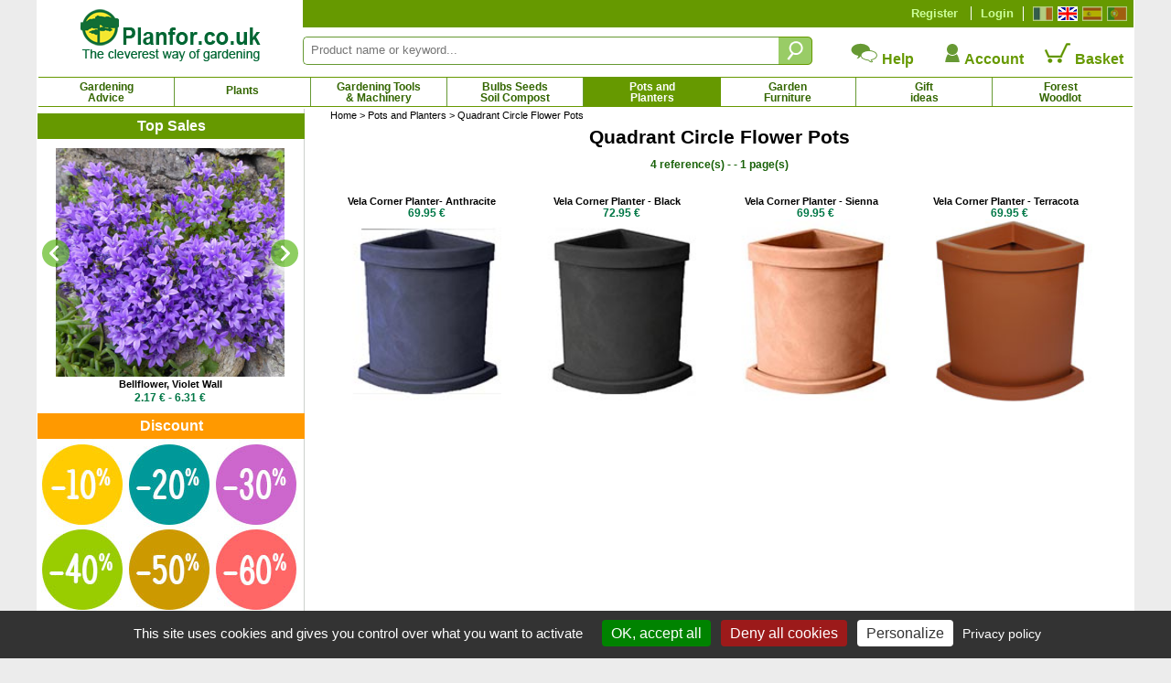

--- FILE ---
content_type: text/html; charset=iso-8859-1
request_url: https://www.planfor.co.uk/garden-center,quadrant-circle-flower-pots,222,1
body_size: 31746
content:
<!DOCTYPE html PUBLIC "-//W3C//DTD XHTML 1.0 Strict//EN" "http://www.w3.org/TR/xhtml1/DTD/xhtml1-strict.dtd">
<html xmlns="http://www.w3.org/1999/xhtml" xml:lang="en-gb" lang="en-gb">
<head>
<script src="Javascript/TAC/tarteaucitron.js" type="text/javascript"></script>
<script type="text/javascript">
function initialise_tac(url,lien_mention)
{
	tarteaucitron.init({
	   "privacyUrl": url+lien_mention, /* Privacy policy url */
	   "hashtag": "#tarteaucitron", /* Open the panel with this hashtag */
	   "cookieName": "tarteaucitron", /* Cookie name */
	   "orientation": "bottom", /* Banner position (top - bottom) */
	   "showAlertSmall": false, /* Show the small banner on bottom right */
	   "cookieslist": false, /* Show the cookie list */
	   "showIcon": false, /* Show cookie icon to manage cookies */
	   "iconPosition": "BottomLeft", /* BottomRight, BottomLeft, TopRight and TopLeft */
	   "iconSrc": "",
	   "adblocker": false, /* Show a Warning if an adblocker is detected */
	   "AcceptAllCta" : true, /* Show the accept all button when highPrivacy on */
	   "highPrivacy": true, /* Disable auto consent */
	   "handleBrowserDNTRequest": false, /* If Do Not Track == 1, disallow all */
	   "removeCredit": true, /* Remove credit link */
	   "moreInfoLink": true, /* Show more info link */
	   //"useExternalCss": false, /* If false, the tarteaucitron.css file will be loaded */
	   "useExternalCss": true, /* If false, the tarteaucitron.css file will be loaded */
	   //"cookieDomain": ".my-multisite-domaine.fr", /* Shared cookie for multisite */
	   "readmoreLink": lien_mention, /* Change the default readmore link */
	   "mandatory": true, /* Show a message about mandatory cookies */
	   "title": false, /* Show a message about mandatory cookies */
	   "googleConsentMode": true
	});
}
</script>
<script type="text/javascript">
initialise_tac('https://www.planfor.co.uk/','buy-with-confidence,personal-data-protection-policy.html')</script>
<title>Buy Quadrant Circle Flower Pots Online</title>
<link rel="icon" type="image/png" href="favicon.png">
<link rel="canonical" href="https://www.planfor.co.uk/garden-center,quadrant-circle-flower-pots,222,1"><link rel="alternate" media="handheld" href="https://m.planfor.co.uk/garden-center,quadrant-circle-flower-pots,222,1"><link rel="alternate" media="only screen and (max-width: 640px)" href="https://m.planfor.co.uk/garden-center,quadrant-circle-flower-pots,222,1">
<meta name="description" content="This pot is at the same time simple and unusual. Its finishes address the highest demands. This quadrant pot will perfectly suit an angle. Usable both outdoors and indoors, it will welcome either a green plant or a small shrub. An indispensable stylish item!">
<meta name="keywords" content="Quadrant Circle Flower Pots">
<META http-equiv="Content-Type" content="text/html; charset=iso-8859-1">
<META content="PLANFOR" name="author">
<META http-equiv="expires" content="never">
<META content="General" name="rating">
<META content="index,follow,all" name="robots">
<META http-equiv="Content-Language" content="en-gb">
<meta http-equiv="X-UA-Compatible" content="IE=edge" />
<meta property="og:type" content="product" />
<meta property="og:title"  content="Nurseries and Garden Center Online - Planfor - " />
<meta property="og:url" content="https://www.planfor.co.uk/garden-center,quadrant-circle-flower-pots,222,1" />
<meta property="og:site_name" content="Planfor Nursery" />
<meta property="og:description"  content="This pot is at the same time simple and unusual. Its finishes address the highest demands. This quadrant pot will perfectly suit an angle. Usable both outdoors and indoors, it will welcome either a green plant or a small shrub. An indispensable stylish item!" /><link rel="stylesheet" href="Style/style.css?date=2025_03_03_14_48" type="text/css" />
<link rel="stylesheet" href="Refonte/css/style.css?date=2025_06_18_12_21" type="text/css" />
<link rel="stylesheet" href="Refonte/css/menu01.css?date=2025_01_31_14_48" type="text/css" />
<link rel="stylesheet" href="Refonte/css/popup.css?date=2024_01_15_15_46" type="text/css" />
<link rel="stylesheet" href="Javascript/TAC/css/tarteaucitron.css" type="text/css" />
<link rel="stylesheet" href="Style/slick.css" type="text/css" />
<link rel="stylesheet" href="Style/gallery.css" type="text/css" />

<script src="Javascript/trim.js" type="text/javascript"></script>
<SCRIPT src="Javascript/impression.js" type="text/javascript"></SCRIPT>
<SCRIPT src="Javascript/impconseil.js" type="text/javascript"></SCRIPT>
<SCRIPT src="Javascript/treeview.js" type="text/javascript"></SCRIPT>
<SCRIPT src="Javascript/rechfam.js" type="text/javascript"></SCRIPT>
<SCRIPT src="Javascript/triliste.js" type="text/javascript"></SCRIPT>
<SCRIPT src="Javascript/livesearch.js" type="text/javascript"></SCRIPT>
<SCRIPT src="Refonte/js/FabChangeCouleurEtImage.js" type="text/javascript"></SCRIPT>
<SCRIPT src="Refonte/js/FabLienHaies.js" type="text/javascript"></SCRIPT>
<SCRIPT src="Refonte/js/FabVisionneusePhotos.js" type="text/javascript"></SCRIPT>
<script src="Javascript/jquery-3.7.1.min.js" type="text/javascript"></script>
<script src="Refonte/js/slideshow-duration.js"></script>
<SCRIPT src="Javascript/sfHover.js" type="text/javascript"></SCRIPT>
<script src="Javascript/popup.js" type="text/javascript"></script>
<script src="Javascript/en_gallery-min.js" type="text/javascript"></script>
<script type="text/javascript" src="//widget.trustpilot.com/bootstrap/v5/tp.widget.sync.bootstrap.min.js"></script>

<script language="JavaScript" fptype="dynamicanimation">
<!--
function dynAnimation() {

}
function clickSwapImg() {}
//-->
</SCRIPT>

<script language="JavaScript">
<!--
//-->
</script>

<!-- Google Consent Mode en premier -->
<script>
window.dataLayer = window.dataLayer || [];
window.force_gcm = function force_gcm() {
            dataLayer.push(arguments)
};
window.force_gcm('consent', 'default', {
            ad_storage: 'denied',
            analytics_storage: 'granted',
            ad_user_data: 'denied',
            ad_personalization: 'denied',
            wait_for_update: 800
});
</script>
<!-- Google Consent Mode -->
<!-- Google Tag Manager -->
<script>(function(w,d,s,l,i){w[l]=w[l]||[];w[l].push({'gtm.start':
new Date().getTime(),event:'gtm.js'});var f=d.getElementsByTagName(s)[0],
j=d.createElement(s),dl=l!='dataLayer'?'&l='+l:'';j.async=true;j.src=
'https://www.googletagmanager.com/gtm.js?id='+i+dl;f.parentNode.insertBefore(j,f);
})(window,document,'script','dataLayer','GTM-WB6D3WMV');</script>
<!-- End Google Tag Manager --> 
</head>
 
<body onload="dynAnimation();FabVisionneusePhotos();"><a name="top"></a>

<div id='site' align="center">
	<div>
	<div id="zone-gauche">
		<div id="logo">
			<a href="https://www.planfor.co.uk/">
			<img src="Refonte/img/logo-site-planfor_uk.png" alt="Planfor P&eacute;pini&egrave;re Jardinerie, tout pour le jardin" border="0" /></a>
		</div>
	</div>
	<div>
		<div style="background-color:#690;height:30px;">
			<div class="right" style="margin:7px;margin-left:0px;border-left:solid 1px #fff;padding-left:5px;">
				<a class="left" href="https://www.planfor.fr/" title="Fran&ccedil;ais">
					<div id="fr" class=""></div>
				</a>
				<a class="left" href="https://www.planfor.co.uk/" title="English">
					<div id="uk" class="active"></div>
				</a>
				<a class="left" href="https://www.planfor.es/" title="Espa&ntilde;ol">
					<div id="es" class=""></div>
				</a>
				<a class="left" href="https://www.planfor.pt/" title="Portugu&ecirc;s">
					<div id="pt" class=""></div>
				</a>	
				<div class="clear"></div>
			</div>
			
			<!-- SI CLIENT NON CONNECTÉ MONTRER CE DIV-->
			<div id="client-non-connect" style="">
				<div class="right connect-deconnect">
					<a href="index.php?action=formulaire_contact&etape=1&orig=moncpte&amp;langue=EN">Login</a>
				</div>
				<div class="right creacompte">
					<a href="index.php?action=formulaire_contact&etape=1&orig=moncpte&amp;langue=EN">Register</a>
				</div>
			</div>
				
			<!-- SI CLIENT CONNECTÉ MONTRER CE DIV-->
			<div id="client-connect" style="display:none">
				<div class="right creacompte">
					<!-- <b>Bonjour !</b> identifiant de connexion - <a href="">Déconnection</a>-->
					   
				</div>
			</div> 
			
			<div class="clear"></div>
		</div>
		<div id="" style="margin-top:10px;">
			<form name="formulaire23" action="index.php" method="post" onsubmit="return (this)" style="margin-top:10px;">	
				<div class="left div-zone-recherche-top">				
			       	<input type='hidden' name='langue' value='EN' />
			       	<input type="hidden" name="action" value="formulaire_recherche" />	
			       	<input type="hidden" name="noprod" value="" />
			       	<input type="hidden" name="catalogue" value="" />
			       	<input type="hidden" name="famjard_famille" value="" />
			       	<input type="hidden" name="centre" value="" />
			       	<input type="hidden" name="page" value="" />
			       	<input type="hidden" name="premtheme" value="" />
			       	<input type="hidden" name="premproduit" value="" />
			       	<input type="hidden" name="totd" value="" />
			       	<input type="hidden" name="soumission" value="OUI" />
					<input onkeyup="showMoteur(this,'livesearch2','EN');" onblur="if(this.value==''){document.formulaire23.noprod.value='';}" type="text" autocomplete="off" class="FormEncadre2" placeholder="Product name or keyword..." id="motclef" name="motclef" />
				</div>
				<div class="left">
					<INPUT type="submit" value="" id="" name="" class="btn-recherche-top" title="Search"/>
				</div>
				<div id="livesearch2"></div>	
			</form>
			<div class="right">
				<div class="left aide-compte-panier">
					<a href="https://www.planfor.co.uk/buy-with-confidence,help.html" class="size12 bold" style="text-decoration:none;">
					<img src="Refonte/img/icone-contact.png" border="0" />
					Help</a>
				</div>
				<div class="left aide-compte-panier">
					<a href="index.php?action=formulaire_contact&etape=1&orig=moncpte&amp;langue=EN" class="size12 bold" style="text-decoration:none;">
					<img src="Refonte/img/icone-compte.png" border="0" />
					Account</a>
				</div>
				<div class="left aide-compte-panier">
					<a href="javascript:alert('Your basket is empty !');" class="size12 bold" style="text-decoration:none;" rel="nofollow">
					<img src="Refonte/img/icone-panier-vide.png" border="0" />
					Basket</a>
				</div>
				<div class="clear"></div>
			</div>
			<div class="clear"></div> 
		</div>
	</div>
</div>
<div class="clear"></div> 
<div id="navigation">
	<div id="container">
		<ul id="nav">
			<li id="Bloc_0" rel="BlocShowHide" class=""  ><a class="magasin" title="Gardening Advice" href="https://www.planfor.co.uk/gardening-advice,gardening-advice-uk.html">Gardening<br />Advice</a><span id="Bloc_0_Child" class="menu0" >
	











<div style="width:1195px;background-color:#fff;border:solid 1px #690;margin:auto;padding-bottom:10px;">
	
	
	
<div style="margin:10px;margin-left:20px;text-align:justify;font-family:Arial,Helvetica,sans-serif;" class="size10 couleur00">	
	<div class="left menu-deroulant" style="width:25%;">
		<a class="bold size10" href="https://www.planfor.co.uk/gardening-advice,know-everything-about-pruning-uk.html">Know everything about pruning</a><br />
			<a href="https://www.planfor.co.uk/garden-advice,why-prune.html" class="size9">Why Prune ?</a><br />
			<a href="https://www.planfor.co.uk/garden-advice,basic-principles-of-pruning.html" class="size9">Basic principles of pruning</a><br />
			<a href="https://www.planfor.co.uk/garden-advice,how-to-choose-your-pruning-equipment.html" class="size9">How to choose your pruning equipment</a><br />
			<a href="https://www.planfor.co.uk/garden-advice,when-to-prune.html" class="size9">When to prune ?</a><br />
			<br />
			<a href="https://www.planfor.co.uk/garden-advice,pruning-shrubs.html" class="size9">Pruning shrubs</a><br />
			<a href="https://www.planfor.co.uk/garden-advice,pruning-hedges.html" class="size9">Pruning hedges</a><br />
			<a href="https://www.planfor.co.uk/garden-advice,fruit-trees-pruning.html" class="size9">Fruit trees pruning</a><br />
			<a href="https://www.planfor.co.uk/garden-advice,pruning-shade-trees.html" class="size9">Pruning shade trees</a><br />
			<a href="https://www.planfor.co.uk/garden-advice,pruning-trees.html" class="size9">Pruning trees</a><br />
			<a href="https://www.planfor.co.uk/garden-advice,topiary-art.html" class="size9">Topiary art</a><br />
			<br />
			<a href="https://www.planfor.co.uk/garden-advice,pruning-hydrangea.html" class="size9">Pruning of the Hydrangea Macrophylla</a><br />
			<a href="https://www.planfor.co.uk/garden-advice,pruning-hydrangea.html" class="size9">Pruning of Paniculata Hydrangea</a><br />
			<a href="https://www.planfor.co.uk/garden-advice,pruning-a-lagerstroemia.html" class="size9">Pruning of the Lagerstroemia</a><br />
			<a href="https://www.planfor.co.uk/garden-advice,pruning-roses.html" class="size9">Pruning Roses</a><br />
			<a href="https://www.planfor.co.uk/garden-advice,pruning-lavender.html" class="size9">Pruning Lavender</a><br />
			<a href="https://www.planfor.co.uk/garden-advice,pruning-a-buddleia.html" class="size9">Pruning of the Buddleia</a><br />
			<br />
			
			<a class="bold size10" href="https://www.planfor.co.uk/gardening-advice,garden-law-uk.html">Garden Law</a><br />
			<a class="bold size10" href="https://www.planfor.co.uk/garden-advice,garden-machinery-rental.html">Garden Machinery Rental</a>

	</div>
		
	<div class="left menu-deroulant" style="width:25%;">
		<a class="bold size10" href="https://www.planfor.co.uk/gardening-advice,garden-weeding-fight-against-weeds-uk.html">Fight against weeds</a><br />
			<a href="https://www.planfor.co.uk/garden-advice,garden-weeding-why-weed.html" class="size9">Why weed ?</a><br />
			<a href="https://www.planfor.co.uk/garden-advice,garden-weeding-how-when-weed.html" class="size9">How and when to weed ?</a><br />
			<a href="https://www.planfor.co.uk/garden-advice,weeding-using-chemicals.html" class="size9">Weeding using chemicals</a><br />
			<a href="https://www.planfor.co.uk/garden-advice,mechanical-weeding.html" class="size9">Mechanical weeding</a><br />
			<a href="https://www.planfor.co.uk/garden-advice,thermal-weeding.html" class="size9">Thermal weeding</a><br />
			<a href="https://www.planfor.co.uk/garden-advice,mulching-to-kill-weeds.html" class="size9">Mulching to kill weeds</a><br />
			<a href="https://www.planfor.co.uk/garden-advice,weeding-your-lawn.html" class="size9">Weeding your lawn</a><br />
			<a href="https://www.planfor.co.uk/garden-advice,annual-weeds.html" class="size9">Annual weeds</a><br />
			<a href="https://www.planfor.co.uk/garden-advice,perennial-weeds.html" class="size9">Perennial weeds</a><br />
			<br />

		<a class="bold size10" href="https://www.planfor.co.uk/gardening-advice,nourish-your-plants-uk.html">Nourish your plants</a><br />
		<br />
		
		<a class="bold size10" href="https://www.planfor.co.uk/gardening-advice,understand-how-plants-function-uk.html">Understand how your plants grow</a><br />
		<a class="bold size10" href="https://www.planfor.co.uk/gardening-advice,each-plant-has-its-needs-uk.html">Each plant has its needs</a><br />
		<br />
		
		<a class="bold size10" href="https://www.planfor.co.uk/gardening-advice,determine-the-characteristics-of-your-garden-uk.html">The characteristics of your garden</a><br />
		<a class="bold size10" href="https://www.planfor.co.uk/gardening-advice,choose-plants-in-function-of-your-garden-uk.html">Plants in function of your garden</a><br />
		<br />
		
		<a class="bold size10" href="https://www.planfor.co.uk/gardening-advice,ecological-garden-uk.html">An ecological garden</a><br />
		<a class="bold size10" href="https://www.planfor.co.uk/garden-advice,gardening-by-the-moon.html">Gardening by the Moon</a><br />
		<a class="bold size10" href="https://www.planfor.co.uk/gardening-advice,how-to-succeed-at-vegetable-gardening.html">Succeed with vegetable garden</a>

	</div>
	
	<div class="left menu-deroulant" style="width:25%;">
		<a class="bold size10" href="https://www.planfor.co.uk/gardening-advice,succeed-with-your-plantations-uk.html">Succeed with your plantations</a><br />
			<a href="https://www.planfor.co.uk/garden-advice,planting-periods.html" class="size9">Planting periods</a><br />
			<a href="https://www.planfor.co.uk/garden-advice,soil-preparation.html" class="size9">Soil Preparation</a><br />
			<a href="https://www.planfor.co.uk/garden-advice,planting-directly-into-the-soil.html" class="size9">Planting Directly into the Soil</a><br />
			<a href="https://www.planfor.co.uk/garden-advice,planting-in-pots-containers-planters.html" class="size9">Planting in Pots, Containers or Planters</a><br />
			<a href="https://www.planfor.co.uk/garden-advice,planting-container-grown-plants.html" class="size9">Planting Balled / container grown plants</a><br />
			<a href="https://www.planfor.co.uk/garden-advice,planting-bare-rooted-plants.html" class="size9">Planting bare rooted plants</a><br />
			<a href="https://www.planfor.co.uk/garden-advice,planting-truffle-trees.html" class="size9">Planting Truffle Trees</a><br />
			<a href="https://www.planfor.co.uk/garden-advice,repotting-a-plant.html" class="size9">Repotting a plant</a><br />
			<a href="https://www.planfor.co.uk/garden-advice,storing-plants-prior-to-planting.html" class="size9">Storing Plants prior to Planting</a><br />
			<a href="https://www.planfor.co.uk/garden-advice,moving-a-tree-or-shrub.html" class="size9">Moving a tree or shrub</a><br />
			<a href="https://www.planfor.co.uk/garden-advice,growing-seeds-in-a-pot.html" class="size9">Growing seeds in a pot</a><br />
			<a href="https://www.planfor.co.uk/garden-advice,raising-seedlings.html" class="size9">Raising seedlings</a><br />
			<br />
			<br />
			
		<a class="bold size10" href="https://www.planfor.co.uk/gardening-advice,look-after-your-plants-prevention.html" style="background-color:#ff0;">Prevention</a><br />
			<a href="https://www.planfor.co.uk/garden-advice,prevention-is-best.html" class="size9">Prevention is best</a><br />
			<a href="https://www.planfor.co.uk/garden-advice,protecting-your-plants-in-winter.html" class="size9">Protecting your plants in winter</a><br />
			<a href="https://www.planfor.co.uk/garden-advice,painting-fruits-trees.html" class="size9">Painting fruits trees</a><br />
			<a href="https://www.planfor.co.uk/garden-advice,over-wintering-summer-flowering-bulbs.html" class="size9">Over-wintering summer-flowering bulbs</a><br />
			<a href="https://www.planfor.co.uk/garden-advice,what-to-do-when-there-is-snow-in-garden.html" class="size9">When there is snow in the garden ?</a><br />
			<a href="https://www.planfor.co.uk/garden-advice,what-do-i-need-to-do-in-case-of-harsh-frost.html" class="size9">What to do in case of harsh frost ?</a><br />
	</div>
	
	<div class="left menu-deroulant" style="width:25%;">
		<a class="bold size10" href="https://www.planfor.co.uk/gardening-advice,watering-plants-garden-uk.html">The art of watering</a><br />
			<a href="https://www.planfor.co.uk/garden-advice,watering-why-water.html" class="size9">Why water ?</a><br />
			<a href="https://www.planfor.co.uk/garden-advice,watering-hedge.html" class="size9">Watering a hedge</a><br />
			<a href="https://www.planfor.co.uk/garden-advice,watering-plants-in-the-ground.html" class="size9">Watering plants in the ground</a><br />
			<a href="https://www.planfor.co.uk/garden-advice,watering-house-plants-or-potted-plants.html" class="size9">Watering house plants or potted plants</a><br />
			<a href="https://www.planfor.co.uk/garden-advice,recovering-rainwater.html" class="size9">Recovering rainwater</a><br />
			<br />
			
		<a class="bold size10" href="https://www.planfor.co.uk/gardening-advice,look-after-your-plants-diagnostic.html">Diagnostic</a><br />
		<a class="bold size10" href="https://www.planfor.co.uk/gardening-advice,look-after-your-plants-cure.html">Cure</a><br />
		<a class="bold size10" href="https://www.planfor.co.uk/gardening-advice,look-after-your-plants-deficiencies.html">Deficiencies</a><br />
		<a class="bold size10" href="https://www.planfor.co.uk/gardening-advice,look-after-your-plants-fungus.html">Fungus</a><br />
		<a class="bold size10" href="https://www.planfor.co.uk/gardening-advice,look-after-your-plants-diseases.html">Diseases</a><br />
		<a class="bold size10" href="https://www.planfor.co.uk/gardening-advice,look-after-your-plants-parasites-and-insects.html">Parasites and insects</a><br />
		<a class="bold size10" href="https://www.planfor.co.uk/gardening-advice,look-after-your-plants-plant-bugs.html">Plant Bugs</a><br />
		<br />

		<a class="bold size10" href="https://www.planfor.co.uk/gardening-advice,gardening-advices-garden-decoration.html">Garden decoration</a><br />
		<br />
		<a class="bold size10" href="https://www.planfor.co.uk/garden-advice,agroforestry-scientific-and-technical-datas.html">Agroforestry</a><br />
		<a class="bold size10" href="https://www.planfor.co.uk/garden-advice,urban-micro-forest.html">Urban Micro-Forest</a><br />
		<a class="bold size10" href="https://www.planfor.co.uk/forestry-uk,maritime-pine-forestry.html">Maritime Pine Forestry</a><br />
		<a class="bold size10" href="https://www.planfor.co.uk/forestry-uk,douglas-fir-forestry.html">Douglas Fir Forestry</a><br />
		<br />
		
		<a class="bold size10" href="https://www.planfor.co.uk/gardening-advice,the-growing-of-bamboo.html">The growing of bamboo</a><br />
		<a class="bold size10" href="https://www.planfor.co.uk/gardening-advice,growing-truffles-uk.html">The truffle and it growing</a><br />
		<a class="bold size10" href="https://www.planfor.co.uk/gardening-advice,know-everything-about-bonsai.html">Know everything about bonsai</a>
	</div>
	

	<div class="clear"></div>
</div>
</div>


</span>
</li>
			<li id="Bloc_1" rel="BlocShowHide" class=""  ><a class="magasin" style="padding-top:8px; height:20px" title="Plants" href="https://www.planfor.co.uk/garden-plants,garden-plants-uk.html">Plants</a><span id="Bloc_1_Child" class="menu1" >
	












<div style="width:1195px;background-color:#fff;border:solid 1px #690;margin:auto;padding-bottom:10px;">
	
	
	
	<div class="bold margin-L20 couleur01" style="text-align:left;margin-top:5px;">
		<a href="https://www.planfor.co.uk/plants-advanced-search.html" style="color:#09c">Advanced Search</a>
	</div>
	
	<div class="bold padding5 couleur01" style="text-align:center;border:dotted 1px  #ccc;margin-top:10px;margin-left:20px;margin-right:20px;background-color:#eee;">
		<a href="https://www.planfor.co.uk/guide-buy-plants-catalog-plants.html" style="color:#c30" title="Need ideas? discover our catalogue">&gt; Need ideas? discover our catalogue &lt;</a>
	</div>
	
<div style="margin:10px;margin-left:20px;text-align:justify;font-family:Arial,Helvetica,sans-serif;" class="size10 couleur00">	
	<div class="left menu-deroulant" style="width:25%;">
			<a class="bold size10" href="https://www.planfor.co.uk/garden-plants,screening-hedge-uk.html">Hedges</a><br />
			<a href="https://www.planfor.co.uk/garden-plants,bamboos-for-hedges.html" class="size9">Bamboos Hedge</a><br />
				<a href="https://www.planfor.co.uk/garden-plants,border-hedge-low-hedge-uk.html" class="size9">Border Hedge - Low Hedge</a><br />
				<a href="https://www.planfor.co.uk/garden-plants,country-hedge-farmland-hedge-uk.html" class="size9">Country Hedge - Farmland Hedge</a><br />
				<a href="https://www.planfor.co.uk/garden-plants,defensive-hedge-uk.html" class="size9">Defensive Hedge</a><br />
				<a href="https://www.planfor.co.uk/garden-plants,evergreen-hedge-uk.html" class="size9">Evergreen Hedge</a><br />
				<a href="https://www.planfor.co.uk/garden-plants,flowering-hedge-blooming-hedge-uk.html" class="size9">Flowering Hedge - Blooming Hedge</a><br />
				<a href="https://www.planfor.co.uk/garden-plants,fruit-hedge-uk.html" class="size9">Fruit Hedge</a><br />
				<a href="https://www.planfor.co.uk/garden-plants,gourmand-hedge-uk.html" class="size9">Gourmand Hedge</a><br />
				<a href="https://www.planfor.co.uk/garden-plants,melliferous-hedge-uk.html" class="size9">Melliferous Hedge</a><br />
				<a href="https://www.planfor.co.uk/garden-plants,screening-hedge-uk.html" class="size9">Screening Hedge</a><br />
				<a href="https://www.planfor.co.uk/garden-plants,windbreak-hedge-uk.html" class="size9">Windbreak Hedge</a><br />
				<a href="https://www.planfor.co.uk/garden-plants,forest-edge.html" class="size9">Forest Edge</a><br />
				<a href="https://www.planfor.co.uk/garden-plants,mature-hedge-plants-catalogue.html">Mature Hedge Plants</a><br />
				<a href="https://www.planfor.co.uk/plant-nurseries,kit-hedges,184,1" class="size9">Kit Hedges</a><br /> 
				<i><a href="https://www.planfor.co.uk/garden-center,weed-control-fabric-for-planting-hedges,331,1">Weed Control Fabric for Hedges</a></i><br />
				<br />

			<a class="bold size10" href="https://www.planfor.co.uk/garden-plants,buy-bamboos-uk.html">Bamboos</a><br />
				<a href="https://www.planfor.co.uk/garden-plants,clumping-bamboos-non-spreading-bamboos.html" class="size9">Clumping Bamboos - Non spreading</a><br />
				<a href="https://www.planfor.co.uk/garden-plants,bamboos-for-hedges.html" class="size9">Bamboos for hedges</a><br />
				<a href="https://www.planfor.co.uk/garden-plants,bamboos-for-containers-and-planters.html" class="size9">Bamboos for containers and planters</a><br />
				<a href="https://www.planfor.co.uk/garden-plants,indoor-bamboos.html" class="size9">Indoor bamboos</a><br />
				<a href="https://www.planfor.co.uk/garden-plants,dwarf-bamboos-under-1-meter.html" class="size9">Dwarf bamboos - under 1 meter</a><br />
				<a href="https://www.planfor.co.uk/garden-plants,small-bamboos-from-1-to-3-meters.html" class="size9">Small bamboos - 1 to 3 meters</a><br />
				<a href="https://www.planfor.co.uk/garden-plants,medium-sized-bamboos-from-3-to-9-meters.html" class="size9">Medium sized bamboos - 3 to 9 meters</a><br />
				<a href="https://www.planfor.co.uk/garden-plants,giant-bamboos-over-9-meters.html" class="size9">Giant bamboos - over 9 meters</a><br />
				<a href="https://www.planfor.co.uk/garden-plants,bamboos-that-can-be-used-to-purify-water.html" class="size9">Bamboos can be used to purify water</a><br />
				<i><a onclick="javascript:change_var();" href="https://www.planfor.co.uk/buy,anti-rhizome-barrier,B001,EN">Anti-rhizome barrier</a></i><br />

	</div>
		
	<div class="left menu-deroulant" style="width:25%;">

			<a class="bold size10" href="https://www.planfor.co.uk/garden-plants,buy-fruit-trees-uk.html">Fruit Trees</a><br />
				<a href="https://www.planfor.co.uk/garden-plants,buy-fruit-trees-uk.html" class="size9">Fruit Trees</a><br />
				<a href="https://www.planfor.co.uk/garden-plants,strawberry-plants-uk.html" class="size9">Strawberry plants</a><br />
				<a href="https://www.planfor.co.uk/garden-plants,fruit-shrubs-for-small-spaces-uk.html" class="size9">Fruit shrubs for small spaces</a><br />
				<a href="https://www.planfor.co.uk/plant-nurseries,exotic-fruit-trees-citrus-trees,34,1" class="size9">Exotic Fruit Trees and Citrus Trees</a><br />
				<a href="https://www.planfor.co.uk/garden-plants,climbing-fruit-trees.html" class="size9">Climbing Fruit Trees</a><br />
				<a href="https://www.planfor.co.uk/plant-nurseries,dwarf-fruit-trees,125,1" class="size9">Dwarf Fruit Trees</a><br />
				<a href="https://www.planfor.co.uk/plant-nurseries,edible-wild-fruits,41,1" class="size9">Edible Wild fruits</a><br />
				<a href="https://www.planfor.co.uk/plant-nurseries,nuts,134,1" class="size9">Nuts</a><br />
				<a href="https://www.planfor.co.uk/plant-nurseries,buy-vine,118,1" class="size9">Vine - Grape</a><br />
			<br />
			
			
			<a class="bold size10" href="https://www.planfor.co.uk/garden-plants,mature-trees-catalogue-uk.htm">Mature Trees, Large Trees</a><br />
				<a href="https://www.planfor.co.uk/plant-nurseries,beech-fagus-trees,8,1" class="size9">Beech</a>, 
				<a href="https://www.planfor.co.uk/plant-nurseries,buy-conifers-online,6,1" class="size9">Conifer</a>, 
				<a href="https://www.planfor.co.uk/plant-nurseries,maple-acer-trees-shrubs,7,1" class="size9">Maple</a>, 
				<a href="https://www.planfor.co.uk/plant-nurseries,oak-quercus-trees,3,1" class="size9">Oak</a><br />

			<a class="bold size10" href="https://www.planfor.co.uk/garden-plants,olive-trees-palm-trees-uk.html">Olive Trees and Palm Trees</a><br />
			<a class="bold size10" href="https://www.planfor.co.uk/plant-nurseries,shade-trees,136,1">Shade trees</a><br />
			<a class="bold size10" href="https://www.planfor.co.uk/plant-nurseries,trees-fall-interest,146,1">Trees of Fall Interest</a><br />
			<a class="bold size10" href="https://www.planfor.co.uk/plant-nurseries,alignment-trees,148,1">Alignment trees</a><br />
			<a class="bold size10" href="https://www.planfor.co.uk/plant-nurseries,flowering-trees,147,1">Flowering trees</a><br />
			<br />
			
			<b class="size10">Flowering Schrub</b><br />
				<a href="https://www.planfor.co.uk/plant-nurseries,shrubs-of-fall-interest,168,1" class="size9">Shrubs of Fall Interest</a><br />
				<a href="https://www.planfor.co.uk/plant-nurseries,winter-flowering-shrubs,103,1" class="size9">Winter Flowering Schrub</a><br />
				<a href="https://www.planfor.co.uk/index.php?langue=EN&action=formulaire_recherche&provenance=rech&soumission=OUI&RUSTICITE=15&CAT_ARBUSTE=OUI&FLOR_PRINTEMPS=OUI&B_VALID=Search&sens=ASC&tri=ennom&G_Langue=EN&page=1" class="size9">Spring Flowering Schrub</a><br />
				<a href="https://www.planfor.co.uk/index.php?langue=EN&action=formulaire_recherche&provenance=rech&soumission=OUI&RUSTICITE=15&CAT_ARBUSTE=OUI&FLOR_ETE=OUI&B_VALID=Search&sens=ASC&tri=ennom&G_Langue=EN&page=1" class="size9">Summer Flowering Schrub</a><br />
				<br />

			<a class="bold size10" href="https://www.planfor.co.uk/plant-nurseries,gardens-with-swimming-pool,1,1">Poolside plants</a><br />
			<a class="bold size10" href="https://www.planfor.co.uk/plant-nurseries,seaside-gardens,10,1">Seaside Gardens plants</a><br />
			<a class="bold size10" href="https://www.planfor.co.uk/plant-nurseries,mountain-gardens,11,1">Mountain Gardens plants</a><br />
			<a class="bold size10" href="https://www.planfor.co.uk/plant-nurseries,shady-gardens,9,1">Shady Gardens plants</a><br />
			<a class="bold size10" href="https://www.planfor.co.uk/plant-nurseries,mediterranean-gardens,2,1">Mediterranean gardens plants</a><br />
			<a class="bold size10" href="https://www.planfor.co.uk/plant-nurseries,littoral-plants,135,1">Littoral plants</a>
	</div>
		
	<div class="left menu-deroulant margin-R20" style="width:24%;">
			<a class="bold size10" href="https://www.planfor.co.uk/garden-plants,buy-roses.html">Roses</a><br />
			<div class="size9">
				<a href="https://www.planfor.co.uk/plant-nurseries,in-stock-roses,43,1">In stock Roses</a><br />
				<a href="https://www.planfor.co.uk/plant-nurseries,low-price-roses-and-special-offers,37,1">Low price Roses</a><br />
				<a href="https://www.planfor.co.uk/plant-nurseries,featured-roses,38,1">Featured Roses</a><br />
				<a href="https://www.planfor.co.uk/plant-nurseries,buy-climbing-roses,20,1">Climbing Roses</a><br />
				<a href="https://www.planfor.co.uk/plant-nurseries,buy-bushes-roses,19,1">Bushes Roses</a><br />
				<a href="https://www.planfor.co.uk/plant-nurseries,buy-ground-cover-roses,18,1">Ground cover Roses</a><br />
				<a href="https://www.planfor.co.uk/plant-nurseries,buy-landscape-roses,116,1">Landscape Roses</a><br />
				<a href="https://www.planfor.co.uk/plant-nurseries,buy-large-flowers-roses,17,1">Large flowers Roses</a><br />
				<a href="https://www.planfor.co.uk/plant-nurseries,english-roses-for-sale,21,1">English Roses</a><br />
				<a href="https://www.planfor.co.uk/plant-nurseries,old-roses-antique-roses-for-sale,22,1">Old Roses, Antique Roses</a><br />
				<a href="https://www.planfor.co.uk/plant-nurseries,buy-fragrant-roses,33,1">Fragrant Roses</a><br />
				<a href="https://www.planfor.co.uk/plant-nurseries,roses-named-after-famous-people,32,1">Roses and Famous people</a><br />
				<a href="https://www.planfor.co.uk/plant-nurseries,buy-orange-roses,26,1">Orange Roses</a>, 
				<a href="https://www.planfor.co.uk/plant-nurseries,buy-pink-roses,29,1">Pink Roses</a>, 
				<a href="https://www.planfor.co.uk/plant-nurseries,buy-purple-roses,28,1">Purple Roses</a>, 
				<a href="https://www.planfor.co.uk/plant-nurseries,buy-red-roses,24,1">Red Roses</a>, 
				<a href="https://www.planfor.co.uk/plant-nurseries,buy-white-roses,27,1">White Roses</a>, 
				<a href="https://www.planfor.co.uk/plant-nurseries,buy-yellow-roses,25,1">Yellow Roses</a>, 
				<a href="https://www.planfor.co.uk/plant-nurseries,variegated-roses-multicolored-roses,30,1">Variegated Roses</a><br />
			</div>
			<br />
			<a class="bold size10" href="https://www.planfor.co.uk/garden-plants,buy-climbing-plants.html">Climbing Plants</a><br />
			<div class="size9">
			<i><a href="https://www.planfor.co.uk/garden-center,climbing-plant-supports,32,1">Climbing Plant Supports</a></i>
			</div>
			<br />
			<a class="bold size10" href="https://www.planfor.co.uk/plant-nurseries,plants-for-acid-soil,167,1">Plants for Acid Soil</a><br />
			<a class="bold size10" href="https://www.planfor.co.uk/plant-nurseries,ground-cover-plants,166,1">Ground Cover Plants</a><br />
			<a class="bold size10" href="https://www.planfor.co.uk/plant-nurseries,alternative-plants-lawn,140,1">Alternative plants to lawn</a><br />
			<br />
			<a class="bold size10" href="https://www.planfor.co.uk/plant-nurseries,organic-plants,128,1" style="background-color:#9c3;">Organic plants for your garden</a><br />
			<a class="bold size10" href="https://www.planfor.co.uk/plant-nurseries,honey-plants,110,1">Honey Producing Plants</a><br />
			<a class="bold size10" href="https://www.planfor.co.uk/garden-plants,buy-aromatics-plants-uk.html">Aromatic Plants</a><br />
			<a class="bold size10" href="https://www.planfor.co.uk/plant-nurseries,condiment-plants,131,1">Condiment Plants</a><br />
			<a class="bold size10" href="https://www.planfor.co.uk/plant-nurseries,edible-tubers-roots,130,1">Roots and Edible tubers</a><br />
			
	</div>
	
	<div class="left menu-deroulant" style="width:24%;">
		

		<a class="bold size10" href="https://www.planfor.co.uk/plant-nurseries,forest-tree-seedlings,80,1">Forest Tree Seedlings</a><br />
		<a class="bold size10" href="https://www.planfor.co.uk/plant-nurseries,plants-urban-micro-forests,203,1">Plants for urban micro-forests</a><br />
		<a class="bold size10" href="https://www.planfor.co.uk/plant-nurseries,plants-agroforestry,149,1">Plants for agroforestry</a><br />
		<a class="bold size10" href="https://www.planfor.co.uk/garden-plants,truffle-trees-inra-uk.html">INRA certified Truffle Trees</a><br />
		<br />
		
		<a class="bold size10" href="https://www.planfor.co.uk/plant-nurseries,current-plants-promotions,39,1" style="background-color:#ff0;">Current plants promotions</a><br />
		<a class="bold size10" href="https://www.planfor.co.uk/plant-nurseries,which-plants-to-have-flowers-in-winter-planters,42,1">Plants for winter planters</a><br />
		<a class="bold size10" href="https://www.planfor.co.uk/plant-nurseries,which-plants-to-have-flowers-in-spring-planters,46,1">Plants for spring planters</a><br />
		<br />
		<a class="bold size10" href="https://bonsaigalinou.com/" target="_blank">Bonsai Trees</a><br />
		<a class="bold size10" href="https://www.planfor.co.uk/plant-nurseries,young-plants-for-bonsai,86,1">Young plants for Bonsai</a><br />
		<a class="bold size10" href="https://www.planfor.co.uk/plant-nurseries,japanese-garden-plants,142,1">Japanese garden plants</a><br />
		<br />
		<a class="bold size10" href="https://www.planfor.co.uk/plant-nurseries,indoor-plants,4,1">Indoor Plants</a><br />
		<a class="bold size10" href="https://www.planfor.co.uk/plant-nurseries,plants-for-interior-green-walls,35,1">Plants for interior Green Walls</a><br />
		<a class="bold size10" href="https://www.planfor.co.uk/plant-nurseries,hanging-plants,129,1">Hanging plants</a><br />
		<a class="bold size10" href="https://www.planfor.co.uk/plant-nurseries,plants-balconies,141,1">Plants for Balconies</a><br />
		<br />
		
		<a class="bold size10" href="https://www.planfor.co.uk/garden-plants,ornamental-grasses-uk.html">Ornamental Grasses</a><br />
		<a class="bold size10" href="https://www.planfor.co.uk/plant-nurseries,perennial-plants,40,1">Perennial plants</a><br />
		<a class="bold size10" href="https://www.planfor.co.uk/plant-nurseries,buy-perennials-shade,138,1">Shade perennials</a><br />
		<a class="bold size10" href="https://www.planfor.co.uk/plant-nurseries,plants-dry-ground,139,1">Plants for dry ground</a><br />
		<br />
		<a class="bold size10" href="https://www.planfor.co.uk/plant-nurseries,rare-plants,5,1">Rare Plants</a><br />
		<a class="bold size10" href="https://www.planfor.co.uk/plant-nurseries,sculptural-plants,12,1">Sculptural Plants</a><br />
		<a class="bold size10" href="https://www.planfor.co.uk/plant-nurseries,suculents-plants,144,1">Suculents plants</a><br />
		<a class="bold size10" href="https://www.planfor.co.uk/plant-nurseries,aquatic-plants,150,1">Aquatic plants</a><br />
		<br />
		
		 <b class="size10" ><a href="https://www.planfor.co.uk/garden-center,bulbs-to-plant-in-autumn,60,1" style="background-color:#ff0;">Bulbs to plant in autumn</a></b><br /> 
			 <div class="size9">
				<a href="https://www.planfor.co.uk/garden-center,allium-bulbs,169,1" title="Allium bulbs">Allium bulbs</a>, 
					<a href="https://www.planfor.co.uk/garden-center,amaryllis-bulbs,170,1" title="Amaryllis Bulbs">Amaryllis Bulbs</a>, 
					<a href="https://www.planfor.co.uk/garden-center,crocus-bulbs,171,1" title="Crocus Bulbs">Crocus Bulbs</a>, 
					<a href="https://www.planfor.co.uk/garden-center,daffodil-bulbs,173,1" title="Daffodil bulbs">Daffodil bulbs</a>, 
					<a href="https://www.planfor.co.uk/garden-center,freesia-bulbs,188,1" title="Freesia bulbs">Freesia bulbs</a>, 
					<a href="https://www.planfor.co.uk/garden-center,hyacinth-bulbs,172,1" title="Hyacinth Bulbs">Hyacinth Bulbs</a>, 
					<a onclick="javascript:change_var();" href="https://www.planfor.co.uk/buy,lily-of-the-valley,8916,EN" title="Lily bulbs">Lily of the valley</a>
					<a href="https://www.planfor.co.uk/garden-plants,buy-tulips.html" title="Tulip bulbs">Tulip bulbs</a> 
					 
			</div> 
			
		 <b class="size10"><a href="https://www.planfor.co.uk/garden-center,bulbs-to-plant-in-spring,59,1" >Bulbs to plant in spring</a></b><br />
		
		
		<br />
			
	</div>
	<div class="clear"></div>
</div>
</div>


</span>
</li>
			<li id="Bloc_2" rel="BlocShowHide" class=""  ><a class="magasin" title="Gardening Tools & Machinery" href="https://www.planfor.co.uk/shopping,O,gardening-tools-gardening-machinery.html">Gardening Tools<br />& Machinery</a><span id="Bloc_2_Child" class="menu2" >
	












<div style="width:1195px;background-color:#fff;border:solid 1px #690;margin:auto;padding-bottom:10px;">
	
	
	
<div style="margin:10px;margin-left:20px;text-align:justify;font-family:Arial,Helvetica,sans-serif;" class="size10 couleur00">	
	<div class="left menu-deroulant" style="width:25%;">
			<b class="size10">Greenhouses</b><br />
				<a href="https://www.planfor.co.uk/garden-center,greenhouses-for-balconies,57,1" class="size9">Greenhouses for balconies</a><br />
				<a href="https://www.planfor.co.uk/garden-center,tunnel-and-growing-greenhouses,27,1" class="size9">Tunnel and growing Greenhouses</a><br />
				<a href="https://www.planfor.co.uk/garden-center,wall-greenhouses-wall-vegetable-plots,338,1" class="size9">Wall Greenhouses</a><br />
				<br />
				
			<b class="size10">Garden maintenance</b><br />
				<a href="https://www.planfor.co.uk/garden-center,sprayers,10,1" class="size9">Sprayers</a><br />
				<a href="https://www.planfor.co.uk/garden-center,garden-waste-bags,29,1" class="size9">Garden Waste Bags</a><br />
				<a href="https://www.planfor.co.uk/garden-center,leaf-blower,110,1" class="size9">Leaf Blowers, Blowers Vac</a><br />
				
				<br />
				
				<b class="size10">Vegetable and Growing</b><br />
				<a href="https://www.planfor.co.uk/garden-center,seed-starting-supplies,43,1" class="size9">Seed-Starting supplies</a><br />
				<a href="https://www.planfor.co.uk/garden-center,garden-vegetable-seeds,42,1" class="size9">Garden vegetable seeds</a><br />
				<a href="https://www.planfor.co.uk/garden-center,herb-seeds,44,1" class="size9">Herb Seeds</a><br />
				<a href="https://www.planfor.co.uk/garden-center,soil-and-compost,16,1" class="size9">Soil and Compost</a><br />
				<a href="https://www.planfor.co.uk/garden-center,plastic-mulch,160,1" class="size9">Weed Control Fabrics</a><br />
				<a href="https://www.planfor.co.uk/garden-center,tree-stakes-and-ties,70,1" class="size9">Tree stakes and ties</a><br />
				<a href="https://www.planfor.co.uk/garden-center,cultivators-and-tillers,7,1" class="size9">Cultivators and Tillers</a><br />
				<a href="https://www.planfor.co.uk/garden-center,harvest-and-fruit-picking,182,1" class="size9">Harvest and fruit picking</a><br />
				<a href="https://www.planfor.co.uk/garden-center,fruit-and-vegetables-crop-protection,181,1" class="size9">Fruit and Vegetables Crop Protection</a><br />
				<a href="https://www.planfor.co.uk/garden-center,vegetable-plots-kitchen-gardens,40,1" class="size9">Vegetable plots, Kitchen Gardens</a><br />
	</div>
		
	<div class="left menu-deroulant" style="width:25%;">
			<a href="https://www.planfor.co.uk/garden-center,lawn-mowers,148,1" class="size10 bold">Lawn Mowers</a><br />
			
				<br />
				
			<a class="bold size10" href="https://www.planfor.co.uk/garden-center,strimmers-and-brush-cutters,65,1">Strimmers and brush cutters</a><br />
			<br />
			
			<a class="bold size10" href="https://www.planfor.co.uk/garden-center,grass-shears,66,1">Grass shears</a><br />
			<br />
			
			<b class="size10">Pruning</b><br />
				<a href="https://www.planfor.co.uk/garden-center,secateurs,64,1" class="size9">Secateurs</a><br />
				<a href="https://www.planfor.co.uk/garden-center,hedge-clippers-shrub-shears,67,1" class="size9">Hedge Clippers, Shrub shears</a><br />
				<a href="https://www.planfor.co.uk/garden-center,hedge-trimmers,4,1" class="size9">Hedge Trimmers</a><br />
				<br />
				
			<b class="size10">Cutting Trees & Pruning Trees</b><br />
				<a href="https://www.planfor.co.uk/garden-center,pruning-loppers,63,1" class="size9">Pruning Loppers</a><br />
				<a href="https://www.planfor.co.uk/garden-center,pruning-saws-bow-saws,68,1" class="size9">Pruning saws, Bow saws</a><br />
				<a href="https://www.planfor.co.uk/garden-center,chainsaws,139,1" class="size9">Chainsaws</a><br />
				<a href="https://www.planfor.co.uk/garden-center,axes-log-splitters,167,1" class="size9">Axes, Log Splitters</a><br />
				<br />
			
			<a class="bold size10" href="https://www.planfor.co.uk/garden-center,clothing-and-protection-for-gardener,274,1">Clothing &amp; Protection for Gardener</a><br />
				<a href="https://www.planfor.co.uk/garden-center,gardening-gloves,49,1" class="size9">Gardening Gloves</a><br />
				<a href="https://www.planfor.co.uk/garden-center,gardening-shoes,3,1" class="size9">Gardening Shoes</a><br />
				<a href="https://www.planfor.co.uk/garden-center,ppe-personal-protective-equipments,69,1" class="size9">PPE - Protective Equipments</a><br />
	</div>
	
	<div class="left menu-deroulant" style="width:25%;">
			<a class="bold size10" href="https://www.planfor.co.uk/garden-center,discounted-products,313,1" style="background-color:#0f3;">Special Offers</a><br />
			<br />
			
			<a class="bold size10" href="https://www.planfor.co.uk/garden-center,watering-for-garden,1,1">Watering for Garden</a><br />
				<a href="https://www.planfor.co.uk/garden-center,hose-pipes,156,1" class="size9">Hose pipes, Micro-porous hose pipes</a><br />
				<a href="https://www.planfor.co.uk/garden-center,watering-lances-watering-guns,153,1" class="size9">Watering Lances and Guns</a><br />
				<a href="https://www.planfor.co.uk/garden-center,garden-sprinklers,152,1" class="size9">Garden Sprinklers</a><br />
				<a href="https://www.planfor.co.uk/garden-center,hose-connectors,157,1" class="size9">Hose Connectors</a><br />
				<a href="https://www.planfor.co.uk/garden-center,hose-hangers-hose-reels,151,1" class="size9">Hose Hangers, Hose Reels</a><br />	
				<a href="https://www.planfor.co.uk/garden-center,watering-timmers,154,1" class="size9">Watering Timers</a><br />
				<a href="https://www.planfor.co.uk/garden-center,rainwater-collectors,155,1" class="size9">Rainwater Collectors</a><br />			
			<br />	
			<a class="bold size10" href="https://www.planfor.co.uk/garden-center,watering-for-house,45,1">Watering for House</a><br />
			<br />
			
			<a class="bold size10" href="https://www.planfor.co.uk/garden-center,garden-tools,5,1">Garden Tools</a><br />
				<a href="https://www.planfor.co.uk/garden-center,garden-tools,5,1" class="size9">Spade, Shove, Rakes, Fork</a><br />
				<a href="https://www.planfor.co.uk/garden-center,garden-tools,5,1" class="size9">Broom, Squeegee, Weeder</a><br />
				<a href="https://www.planfor.co.uk/garden-center,garden-tools,5,1" class="size9">Planter, Spreader, Soil Auger</a><br />
				<br />
			<a class="bold size10" href="https://www.planfor.co.uk/garden-center,planting-tools,366,1">Planting tools</a><br /><br />
			<a class="bold size10" href="https://www.planfor.co.uk/garden-advice,garden-machinery-rental.html">Garden Machinery Rental</a>
	</div>
	
	<div class="left menu-deroulant" style="width:25%;">
		<a class="bold size10" href="https://www.planfor.co.uk/garden-center,natural-mulch,159,1">Natural Mulch</a><br />
		<a class="bold size10" href="https://www.planfor.co.uk/garden-center,plastic-mulch,160,1">Plastic Mulch</a><br />
		<br />

		<a class="bold size10" href="https://www.planfor.co.uk/garden-center,mulches-pine-bark,8,1">Landscape Fabrics &amp; Mulches</a><br />
		<br />
		
		<a class="bold size10" href="https://www.planfor.co.uk/garden-center,tree-stakes-and-ties,70,1">Tree stakes and ties</a><br />
		<br />
		
		<b class="size10">Forestry - Silviculture</b><br />
			<a href="https://www.planfor.co.uk/garden-center,tree-guards-tree-shelters,9,1" class="size9">Tree Guards, Tree Shelters</a><br />
			<a href="https://www.planfor.co.uk/garden-center,tree-stakes,39,1" class="size9">Tree stakes</a><br />
			<a href="https://www.planfor.co.uk/garden-center,forestry-markers,26,1" class="size9">Forestry Markers</a><br />
			<a href="https://www.planfor.co.uk/buy,planting-cane-planting-tube-o-75-mm,PA20,EN" class="size9">Planting cane</a><br />
			<br />
			
		<a class="bold size10" href="https://www.planfor.co.uk/garden-center,kids-corner,47,1">Kids' corner</a><br />
		<br />

		<a class="bold size10" href="https://www.planfor.co.uk/garden-center,birds-and-gardens-auxiliaries,266,1">Birds and Gardens Auxiliaries</a><br />
			<a href="https://www.planfor.co.uk/garden-center,insects-hotels,260,1" class="size9">Insects Hotels</a><br />
			<a href="https://www.planfor.co.uk/garden-center,nest-boxes,265,1" class="size9">Nest Boxes</a><br />
			<a href="https://www.planfor.co.uk/garden-center,bird-feeders,264,1" class="size9">Bird Feeders</a><br />
			<a href="https://www.planfor.co.uk/garden-center,birds-food,263,1" class="size9">Birds Food</a><br />
			<a href="https://www.planfor.co.uk/garden-center,shelters-for-beneficial-insects,262,1" class="size9">Shelters for Beneficial Insects</a><br />
		
		<br />
		<a class="bold size10" href="https://www.planfor.co.uk/garden-center,plant-frost-protection,23,1" >Plant Frost Protection</a><br />
		
	</div>
	
	<div class="clear"></div>
</div>
</div>


</span>
</li>
			<li id="Bloc_3" rel="BlocShowHide" class=""  ><a class="magasin" title="Bulbs Seeds Soil Compost" href="https://www.planfor.co.uk/shopping,S,seeds-bulbs-soil-compost.html">Bulbs Seeds<br />Soil Compost</a><span id="Bloc_3_Child" class="menu3" >
	












<div style="width:1195px;background-color:#fff;border:solid 1px #690;margin:auto;padding-bottom:10px;">
	
	
	
<div style="margin:10px;margin-left:20px;text-align:justify;font-family:Arial,Helvetica,sans-serif;" class="size10 couleur00">	
	<div class="left menu-deroulant" style="width:25%;">
			<b class="size10">Greenhouses and Tunnel</b><br />
			<a href="https://www.planfor.co.uk/garden-center,tunnel-and-growing-greenhouses,27,1" class="size9">Tunnel and growing Greenhouses</a><br />
			<a href="https://www.planfor.co.uk/garden-center,wall-greenhouses-wall-vegetable-plots,338,1" class="size9">Wall Greenhouses</a><br />
			<br />
			
		<b class="size10">Vegetable and Growing</b><br />
			<a href="https://www.planfor.co.uk/garden-center,vegetable-plots-kitchen-gardens,40,1" class="size9">Vegetable plots, Kitchen Gardens</a><br />
			<a href="https://www.planfor.co.uk/garden-center,cultivators-and-tillers,7,1" class="size9">Cultivators and Tillers</a><br />
			<a href="https://www.planfor.co.uk/garden-center,seed-starting-supplies,43,1" class="size9">Seed-Starting supplies</a><br />
			<a href="https://www.planfor.co.uk/garden-center,tree-stakes-and-ties,70,1" class="size9">Tree stakes and ties</a><br />
			<a href="https://www.planfor.co.uk/garden-center,mulches-pine-bark,8,1" class="size9">Weed Control Fabrics</a><br />
			<br />
			<br />
			
		<a class="bold size10" href="https://www.planfor.co.uk/garden-center,mixtures-of-flowers,36,1">Mixtures of flowers</a><br />
			<a onclick="javascript:change_var();" href="https://www.planfor.co.uk/buy,flowers-to-attract-and-feed-birds,S531,EN" class="size9">Attract and feed birds</a><br />
			<a onclick="javascript:change_var();" href="https://www.planfor.co.uk/buy,flowers-for-attracting-butterflies,S526,EN" class="size9">Attract Butterflies</a><br />
			<a onclick="javascript:change_var();" href="https://www.planfor.co.uk/buy,flowers-that-attract-ladybirds,S525,EN" class="size9">Attract Ladybirds</a><br />
			<a onclick="javascript:change_var();" href="https://www.planfor.co.uk/buy,flowers-for-banks-and-around-trees,S532,EN" class="size9">Banks and around trees</a><br />
			<a onclick="javascript:change_var();" href="https://www.planfor.co.uk/buy,flowers-to-fertilize-your-soil,S533,EN" class="size9">Fertilize your soil</a><br />
			
			<a onclick="javascript:change_var();" href="https://www.planfor.co.uk/buy,flower-magic-pink-and-white,S566,EN" class="size9">Flower Magic, pink and white</a><br />
			<a onclick="javascript:change_var();" href="https://www.planfor.co.uk/buy,flowers-to-limit-aphids-in-the-vegetable-patch,S561,EN" class="size9">Limit aphids in the vegetable patch</a><br />
			<a onclick="javascript:change_var();" href="https://www.planfor.co.uk/buy,flowers-for-limiting-aphids-on-roses,S528,EN" class="size9">Limit aphids on roses</a><br />
			<a onclick="javascript:change_var();" href="https://www.planfor.co.uk/buy,flowers-for-reducing-the-growth-of-weeds,S527,EN" class="size9">Reduce the growth of weeds</a><br />

			
	</div>
		
	<div class="left menu-deroulant" style="width:48%;padding-right:20px;">
			
			
			<a class="bold size10" href="https://www.planfor.co.uk/garden-center,products-used-in-organic-farming,176,1">Products used in organic farming</a><br />
			<br />
			
			<a class="bold size10" href="https://www.planfor.co.uk/garden-center,garden-vegetable-seeds,42,1">Garden vegetable seeds</a> - 
			<a class="bold size10" href="https://www.planfor.co.uk/garden-advice,vegetable-seed-sowing-calendar.html">Sowing Calendar</a><br />
			<div class="size9">
				<a href="https://www.planfor.co.uk/garden-center,aubergine-seeds,73,1">Aubergine</a>, 
				<a href="https://www.planfor.co.uk/garden-center,beans-seeds,87,1">Beans</a>, 
				<a href="https://www.planfor.co.uk/garden-center,beetroot-seeds,74,1">Beetroot</a>, 
				<a href="https://www.planfor.co.uk/garden-center,broad-beans-seeds,86,1">Broad Beans</a>, 
				<a href="https://www.planfor.co.uk/garden-center,cabbage-seeds,78,1">Cabbage</a>, 
				<a href="https://www.planfor.co.uk/garden-center,carrot-seeds,75,1">Carrot</a>, 
				<a href="https://www.planfor.co.uk/garden-center,cauliflower-seeds,79,1">Cauliflower</a>, 
				<a href="https://www.planfor.co.uk/garden-center,celeriac-seeds,76,1">Celeriac</a>, 
				<a href="https://www.planfor.co.uk/garden-center,chicory-seeds,77,1">Chicory</a>, 
				<a href="https://www.planfor.co.uk/garden-center,courgette-seeds,83,1">Courgette</a>, 
				<a href="https://www.planfor.co.uk/garden-center,cucumber-seeds,80,1">Cucumber</a>, 
				<a href="https://www.planfor.co.uk/garden-center,endive-seeds,84,1">Endive</a>, 
				<a href="https://www.planfor.co.uk/garden-center,gherkin-seeds,81,1">Gherkin</a>, 
				<a href="https://www.planfor.co.uk/garden-center,lamb-s-lettuce-seeds,89,1">Lamb's Lettuce</a>, 
				<a href="https://www.planfor.co.uk/garden-center,leek-seeds,97,1">Leek</a>, 
				<a href="https://www.planfor.co.uk/garden-center,lettuce-seeds,88,1">Lettuce</a>, 
				<a href="https://www.planfor.co.uk/garden-center,melon-seeds,91,1">Melon</a>, 
				<a href="https://www.planfor.co.uk/garden-center,onion-seeds,93,1">Onion</a>, 
				<a href="https://www.planfor.co.uk/garden-center,parsnip-seeds,94,1">Parsnip</a>, 
				<a href="https://www.planfor.co.uk/garden-center,peas-seeds,98,1">Peas</a>, 
				<a href="https://www.planfor.co.uk/garden-center,pepper-seeds,96,1">Pepper</a>, 
				
				<a href="https://www.planfor.co.uk/garden-center,pumpkin-and-squash-seeds,82,1">Pumpkin</a>, 
				<a href="https://www.planfor.co.uk/garden-center,radish-seeds,100,1">Radish</a>, 
				<a href="https://www.planfor.co.uk/garden-center,spinach-seeds,85,1">Spinach</a>, 
				<a href="https://www.planfor.co.uk/garden-center,pumpkin-and-squash-seeds,82,1">Squash</a>, 
				<a href="https://www.planfor.co.uk/garden-center,sweet-corn-seeds,90,1">Sweet Corn</a>, 
				<a href="https://www.planfor.co.uk/garden-center,sweet-pepper-seeds,99,1">Sweet Pepper</a>, 
				<a href="https://www.planfor.co.uk/garden-center,tomato-seeds,101,1">Tomato</a>, 
				<a href="https://www.planfor.co.uk/garden-center,turnip-seeds,92,1">Turnip</a>, 
				<a href="https://www.planfor.co.uk/garden-center,watermelon-seeds,95,1">Watermelon</a>
			</div><br />
		
			<a class="bold size10" href="https://www.planfor.co.uk/garden-center,herb-seeds,44,1">Herb Seeds</a> - 
				<a class="bold size10" href="https://www.planfor.co.uk/garden-advice,herb-seeds-sowing-calendar.html">Sowing Calendar</a> - 
				<a class="bold size10" href="https://www.planfor.co.uk/garden-center,herb-pots,111,1">Herb Pots</a><br />
				<div class="size9">
					<a onclick="javascript:change_var();" href="https://www.planfor.co.uk/buy,basil,G031,EN">Basil</a>, 
					<a onclick="javascript:change_var();" href="https://www.planfor.co.uk/buy,chervil,G032,EN">Chervil</a>, 
					<a onclick="javascript:change_var();" href="https://www.planfor.co.uk/buy,chives,G033,EN">Chives</a>, 
					<a onclick="javascript:change_var();" href="https://www.planfor.co.uk/buy,coriander,G034,EN">Coriander</a>, 
					<a onclick="javascript:change_var();" href="https://www.planfor.co.uk/buy,dill,G030,EN">Dill</a>, 
					<a onclick="javascript:change_var();" href="https://www.planfor.co.uk/buy,parsley,G035,EN">Parsley</a>, 
					<a onclick="javascript:change_var();" href="https://www.planfor.co.uk/buy,roman-camomile,G040,EN">Roman Camomile</a>, 
					<a onclick="javascript:change_var();" href="https://www.planfor.co.uk/buy,sage,G037,EN">Sage</a>, 
					<a onclick="javascript:change_var();" href="https://www.planfor.co.uk/buy,savory,G036,EN">Savory</a>
				</div><br />
				
			
			
			 <a class="bold size10" href="https://www.planfor.co.uk/garden-center,bulbs-to-plant-in-spring,59,1" >Bulbs to plant in spring</a><br />
				
				<br />
				
				<a class="bold size10" href="https://www.planfor.co.uk/garden-center,bulbs-to-plant-in-autumn,60,1" style="background-color:#ff0;">Bulbs to plant in autumn</a><br />
				 <div class="size9">
					<a href="https://www.planfor.co.uk/garden-center,allium-bulbs,169,1" title="Allium bulbs">Allium bulbs</a>, 
					<a href="https://www.planfor.co.uk/garden-center,amaryllis-bulbs,170,1" title="Amaryllis Bulbs">Amaryllis Bulbs</a>, 
					<a href="https://www.planfor.co.uk/garden-center,crocus-bulbs,171,1" title="Crocus Bulbs">Crocus Bulbs</a>, 
					<a href="https://www.planfor.co.uk/garden-center,daffodil-bulbs,173,1" title="Daffodil bulbs">Daffodil bulbs</a>, 
					<a href="https://www.planfor.co.uk/garden-center,freesia-bulbs,188,1" title="Freesia bulbs">Freesia bulbs</a>, 
					<a href="https://www.planfor.co.uk/garden-center,hyacinth-bulbs,172,1" title="Hyacinth Bulbs">Hyacinth Bulbs</a>, 
					<a href="https://www.planfor.co.uk/garden-center,iris-bulbs,372,1" title="Iris Bulbs">Iris Bulbs</a>, 
					<a onclick="javascript:change_var();" href="https://www.planfor.co.uk/buy,lily-of-the-valley,8916,EN" title="Lily bulbs">Lily of the valley</a>
					<a href="https://www.planfor.co.uk/garden-plants,buy-tulips.html" title="Tulip bulbs">Tulip bulbs</a>
					 
				</div>
				<br />
				
				
				
				<a class="bold size10" href="https://www.planfor.co.uk/garden-center,lawn-seed,109,1">Lawn Seed</a><br />
			<div class="size9">
				<a onclick="javascript:change_var();" href="https://www.planfor.co.uk/buy,lawn-coastal-areas,G107,EN">Lawn Coastal Areas</a>, 
				<a onclick="javascript:change_var();" href="https://www.planfor.co.uk/buy,lawn-for-dry-areas,G113,EN">Lawn for Dry Areas</a>, 	
				<a onclick="javascript:change_var();" href="https://www.planfor.co.uk/buy,lawn-for-overseeding,G110,EN">Lawn for Overseeding</a>, 
				<a onclick="javascript:change_var();" href="https://www.planfor.co.uk/buy,lawn-for-play-areas,G112,EN">Lawn for Play Areas</a>, 
				<a onclick="javascript:change_var();" href="https://www.planfor.co.uk/buy,lawn-prestige,G109,EN">Lawn Prestige</a>, 
				<a onclick="javascript:change_var();" href="https://www.planfor.co.uk/buy,lawn-rustic,G111,EN">Lawn Rustic</a>, 
				<a onclick="javascript:change_var();" href="https://www.planfor.co.uk/buy,lawn-shady-areas,G108,EN">Lawn Shady Areas</a>
			<br /><br />
			<a class="bold size10" href="https://www.planfor.co.uk/garden-center,discounted-products,313,1" style="background-color:#0f3;">Special Offers</a>
		</div>
		
	
	</div>

	
	<div class="left menu-deroulant" style="width:25%;">
		<a class="bold size10" href="https://www.planfor.co.uk/garden-center,soil-and-compost,16,1">Soil and Compost</a><br />
			<a onclick="javascript:change_var();" href="https://www.planfor.co.uk/buy,vegetable-garden-compost,T007,EN" class="size9">Vegetable Garden Compost</a><br />
			<a onclick="javascript:change_var();" href="https://www.planfor.co.uk/buy,organic-multi-purpose-compost,T001,EN" class="size9">Organic Multi-purpose Compost</a><br />
			<a onclick="javascript:change_var();" href="https://www.planfor.co.uk/buy,potting-compost,T004,EN" class="size9">Potting Compost</a><br />
			<a onclick="javascript:change_var();" href="https://www.planfor.co.uk/buy,geranium-compost,T002,EN" class="size9">Geranium Compost</a><br />
			<a onclick="javascript:change_var();" href="https://www.planfor.co.uk/buy,ericaceous-compost,T003,EN" class="size9">Ericaceous Compost</a><br />
			<a onclick="javascript:change_var();" href="https://www.planfor.co.uk/buy,bonsai-compost,T006,EN" class="size9">Bonsaï Compost</a><br />
			<a onclick="javascript:change_var();" href="https://www.planfor.co.uk/buy,expanded-clay-pebbles,S521,EN" class="size9">Expanded Clay Pebbles</a><br />
			<br />
			
		<a class="bold size10" href="https://www.planfor.co.uk/garden-center,fertiliser,35,1">Fertiliser</a><br />
			<a onclick="javascript:change_var();" href="https://www.planfor.co.uk/buy,dried-blood,S524,EN" class="size9">Dried Blood</a><br />
			<br />
			
		<b class="size10">Herbicides</b><br />
			<a href="https://www.planfor.co.uk/garden-center,sprayers,10,1" class="size9">Sprayers</a><br />
			<br />

		<a class="bold size10" href="https://www.planfor.co.uk/garden-center,pest-control,38,1">Pest control</a><br />
			<div class="size9">
				<a onclick="javascript:change_var();" href="https://www.planfor.co.uk/buy,moles-captures-moles,S558,EN">Captures moles</a>, 
				<a onclick="javascript:change_var();" href="https://www.planfor.co.uk/buy,moles-moles-repellent,S556,EN">Moles repellent</a>, 
				<a onclick="javascript:change_var();" href="https://www.planfor.co.uk/buy,moles-tongs-for-moles,S557,EN">Tongs for moles</a>, 
				<a onclick="javascript:change_var();" href="https://www.planfor.co.uk/buy,pigeons-proof-fence,S559,EN">Pigeons</a>, 
				<a href="https://www.planfor.co.uk/garden-center,pest-control,38,1">Anti-Mosquito</a>, 
				<a href="https://www.planfor.co.uk/garden-center,pest-control,38,1">Processionary Caterpillars</a>
			</div>
		<br />
			<a class="bold size10" href="https://www.planfor.co.uk/garden-center,birds-and-gardens-auxiliaries,266,1">Birds and Gardens Auxiliaries</a><br />
				<a href="https://www.planfor.co.uk/garden-center,insects-hotels,260,1" class="size9">Insects Hotels</a>, 
				<a href="https://www.planfor.co.uk/garden-center,nest-boxes,265,1" class="size9">Nest Boxes</a><br />
				<a href="https://www.planfor.co.uk/garden-center,bird-feeders,264,1" class="size9">Bird Feeders</a>, 
				<a href="https://www.planfor.co.uk/garden-center,birds-food,263,1" class="size9">Birds Food</a>, 
				<a href="https://www.planfor.co.uk/garden-center,shelters-for-beneficial-insects,262,1" class="size9">Shelters for Beneficial Insects</a>
	</div>
	<div class="clear"></div>
</div>
</div>


</span>
</li>
			<li id="Bloc_4" rel="BlocShowHide" class="btn-select"  ><a class="magasin" title="Pots and Planters" href="https://www.planfor.co.uk/shopping,D,pots-and-planters.html">Pots and<br />Planters</a><span id="Bloc_4_Child" class="menu4" >
	












<div style="width:1195px;background-color:#fff;border:solid 1px #690;margin:auto;padding-bottom:10px;">
	
	
	
<div style="margin:10px;margin-left:20px;text-align:justify;font-family:Arial,Helvetica,sans-serif;" class="size10 couleur00">	
	<div class="left menu-deroulant" style="width:25%;">
		
		<a class="bold size10" href="https://www.planfor.co.uk/garden-center,pure-elho,137,1">Pure Range - Elho</a><br />
			
		
			
			
			
			
			<a href="https://www.planfor.co.uk/garden-center,pure-round-elho,118,1" class="size9">Pure Round</a><br />
			
			
			
			
			
		
			
			
			
			
			
			<a href="https://www.planfor.co.uk/garden-center,pure-straight-round-elho,134,1" class="size9">Pure Straight Round</a><br />
			
			<br />
		<a class="bold size10" href="https://www.planfor.co.uk/garden-center,allure-range-elho,310,1">Allure Range - Elho</a><br />
			
			
			<a href="https://www.planfor.co.uk/garden-center,allure-ribbon-elho,309,1" class="size9">Allure Ribbon</a><br />
			<br />
		<a class="bold size10" href="https://www.planfor.co.uk/garden-center,loft-range-elho,272,1">Loft Range - Elho</a><br />
			<a href="https://www.planfor.co.uk/garden-center,loft-urban-round-elho,239,1" class="size9">Loft Urban Round</a><br />
			<a href="https://www.planfor.co.uk/garden-center,loft-urban-round-high-elho,240,1" class="size9">Loft Urban Round High</a><br />
			<a href="https://www.planfor.co.uk/garden-center,loft-urban-square-elho,241,1" class="size9">Loft Urban Square</a><br />
			<a href="https://www.planfor.co.uk/garden-center,loft-urban-bowl-elho,270,1" class="size9">Loft Urban Bowl</a><br />
			<a href="https://www.planfor.co.uk/garden-center,loft-urban-terrace-elho,271,1" class="size9">Loft Urban Terrace</a><br />
		
			<br />
			<b class="size10" style="background-color:#ff0;">For interior</b><br />
				<a href="https://www.planfor.co.uk/garden-center,small-cachepots,114,1" class="size9">Small Cachepots</a><br />
				<a href="https://www.planfor.co.uk/garden-center,pots-with-water-reservoir,112,1" class="size9">Pots with Water Reservoir</a><br />
				<a href="https://www.planfor.co.uk/garden-center,herb-pots,111,1" class="size9">Herb Pots</a><br />
				<a href="https://www.planfor.co.uk/garden-center,green-wall,178,1" class="size9">Green Wall</a><br />
	</div>
		
	<div class="left menu-deroulant" style="width:25%;">
		
			<a href="https://www.planfor.co.uk/garden-center,lechuza-pots,279,1" class="bold size10">Lechuza Pots</a><br />
				<a href="https://www.planfor.co.uk/garden-center,wicker-resin-pots-lechuza,243,1" class="size9">Wicker Resin Pots</a><br />
				<a href="https://www.planfor.co.uk/garden-center,flower-boxes-planters-for-railings-lechuza,281,1" class="size9">Flower boxes &amp; Planters for Railings</a><br />
				<a href="https://www.planfor.co.uk/garden-center,indoor-plant-pots,282,1" class="size9">Indoor plant pots</a><br />
				<a href="https://www.planfor.co.uk/garden-center,table-planters,315,1" class="size9">Table Planters</a><br />
				<a href="https://www.planfor.co.uk/garden-center,color-range-lechuza,280,1" class="size9">Color Range</a><br />
			<br />

			<a href="https://www.planfor.co.uk/garden-center,geotextile-pots-and-planters,56,1" class="bold size10">Geotextile Pots and Planters</a><br />
				<a href="https://www.planfor.co.uk/garden-center,coloured-geotextile-pots,300,1" class="size9">Coloured Geotextile Pots</a><br />
				<a href="https://www.planfor.co.uk/garden-center,geotextile-raised-vegetable-bed,298,1" class="size9">Geotextile Raised Vegetable Bed</a><br />
				<a href="https://www.planfor.co.uk/garden-center,hanging-geotextile-pots,299,1" class="size9">Hanging Geotextile Pots</a><br />
				<a href="https://www.planfor.co.uk/garden-center,round-geotextile-pots,301,1" class="size9">Round Geotextile Pots</a><br />
			<br />	
			<a href="https://www.planfor.co.uk/garden-center,foam-pots-and-planters,229,1" class="bold size10">Foam Pots and Planters</a><br />
				<a href="https://www.planfor.co.uk/garden-center,foam-pots-bowls,302,1" class="size9">Bowls Foam Pots</a><br />
				<a href="https://www.planfor.co.uk/garden-center,foam-pots-rectangular,303,1" class="size9">Rectangular Foam Pots</a><br />
				<a href="https://www.planfor.co.uk/garden-center,foam-pots-round,304,1" class="size9">Round Foam Pots</a><br />
	</div>
	
	<div class="left menu-deroulant" style="width:25%;">
			<a onclick="javascript:change_var();" class="bold size10" href="https://www.planfor.co.uk/garden-center,planfor-selection-pots-and-planters,220,1">Planfor Selection</a><br />
				<a href="https://www.planfor.co.uk/garden-center,pots-argo,306,1" class="size9">Argo</a><br />
				<a href="https://www.planfor.co.uk/garden-center,pots-origamie,227,1" class="size9">Auriga</a><br />
				<a href="https://www.planfor.co.uk/garden-center,pots-balena,206,1" class="size9">Balena</a><br />
				<a href="https://www.planfor.co.uk/garden-center,pots-dorado,201,1" class="size9">Dorado</a><br />
				<a href="https://www.planfor.co.uk/garden-center,pots-jumbo,200,1" class="size9">Jumbo</a><br />
				<a href="https://www.planfor.co.uk/garden-center,pots-lince,202,1" class="size9">Lince</a><br />
				<a href="https://www.planfor.co.uk/garden-center,quadrant-circle-flower-pots,222,1" class="size9">Quadrant Circle</a>, <a href="https://www.planfor.co.uk/garden-center,semi-circle-flower-pots,221,1" class="size9">Semi-Circle</a><br />
				<a href="https://www.planfor.co.uk/garden-center,pots-rock,203,1" class="size9">Rock</a><br />
				<a href="https://www.planfor.co.uk/garden-center,pots-scudo,205,1" class="size9">Scudo</a><br />
				<a href="https://www.planfor.co.uk/garden-center,pots-triangolo,204,1" class="size9">Triangolo</a><br />
				<br /><br />
			
			<a href="https://www.planfor.co.uk/garden-center,two-coloured-pots-grosfillex,251,1" class="bold size10" >Two Cloured Pots - Grosfillex</a><br />
			<br /><br />
			
			<a href="https://www.planfor.co.uk/garden-center,pots-and-planters-for-railings,140,1" class="bold size10">Pots and Planters for Railings</a><br />
			<a href="https://www.planfor.co.uk/garden-center,hanging-baskets,113,1" class="bold size10">Hanging Baskets</a><br />
			
	</div>
	
	<div class="left menu-deroulant" style="width:25%;">
		<a href="https://www.planfor.co.uk/garden-center,garden-trends-2026,290,1" class="size10 bold" style="background-color:#ff0;">Garden Trends 2026</a><br />
		<br />
		
		<a href="https://www.planfor.co.uk/garden-center,design-pots-design-planters,199,1" class="bold size10">Design Pots and Planters</a><br />
		<a href="https://www.planfor.co.uk/garden-center,giant-pots,141,1" class="bold size10">Giant Pots</a><br />
		
		<a href="https://www.planfor.co.uk/garden-center,pots-with-wheels,249,1" class="bold size10">Pots with Wheels</a><br />
		<br />

		<br />
		<a href="https://www.planfor.co.uk/garden-center,galvanized-steel-planters,30,1" class="bold size10">Galvanized steel Planters</a><br />
		<a href="https://www.planfor.co.uk/garden-center,wooden-planters,55,1" class="bold size10">Wooden Planters</a><br />
		<a href="https://www.planfor.co.uk/garden-center,plastic-pots-and-planters,54,1" class="bold size10">Plastic Pots and Planters</a><br />
		<br />
		<a href="https://www.planfor.co.uk/garden-center,pot-stand-on-wheels,259,1" class="bold size10" style="background-color:#ff0;">Pot Stands on Wheels</a><br />
		<br />
		<a class="bold size10" href="https://www.planfor.co.uk/garden-center,climbing-plant-supports,32,1">Climbing Plant Supports</a>
		<br /><br />
		<a class="bold size10" href="https://www.planfor.co.uk/garden-center,discounted-products,313,1" style="background-color:#0f3;">Special Offers</a><br />
		
		
	</div>
	

	<div class="clear"></div>
</div>
</div>


</span>
</li>
			<li id="Bloc_5" rel="BlocShowHide" class=""  ><a class="magasin" title="Garden Furniture" href="https://www.planfor.co.uk/shopping,M,garden-furniture-uk.html">Garden<br />Furniture</a><span id="Bloc_5_Child" class="menu5" >
	












<div style="width:1195px;background-color:#fff;border:solid 1px #690;margin:auto;padding-bottom:10px;">
	
	
	
<div style="margin:10px;margin-left:20px;text-align:justify;font-family:Arial,Helvetica,sans-serif;" class="size10 couleur00">	
	<div class="left menu-deroulant" style="width:23%;padding-right:20px;">
			<b class="size10">Greenhouses</b><br />
				<a href="https://www.planfor.co.uk/garden-center,greenhouses-for-balconies,57,1" class="size9">Greenhouses for balconies</a><br />
				<a href="https://www.planfor.co.uk/garden-center,tunnel-and-growing-greenhouses,27,1" class="size9">Tunnel and growing Greenhouses</a><br />
				<a href="https://www.planfor.co.uk/garden-center,wall-greenhouses-wall-vegetable-plots,338,1" class="size9">Wall Greenhouses</a>
				<br />
				<br />

			<a class="bold size10" href="https://www.planfor.co.uk/garden-center,vegetable-plots-kitchen-gardens,40,1">Vegetable plots, Kitchen Gardens</a><br />
				<a href="https://www.planfor.co.uk/garden-center,vegetable-plots-kitchen-gardens,40,1" class="size9">Chicken coop with vegetable garden</a><br />
				<a href="https://www.planfor.co.uk/garden-center,vegetable-plots-kitchen-gardens,40,1" class="size9">Gardening Tables</a><br />
				<a href="https://www.planfor.co.uk/garden-center,vegetable-plots-kitchen-gardens,40,1" class="size9">Raised Vegetable Plots</a><br />
				<a href="https://www.planfor.co.uk/garden-center,vegetable-plots-kitchen-gardens,40,1" class="size9">Small Wooden Greenhouses</a><br />
				<a href="https://www.planfor.co.uk/garden-center,vegetable-plots-kitchen-gardens,40,1" class="size9">Vegetable Plots</a>
			<br />
			<br />
			
			<a class="bold size10" href="https://www.planfor.co.uk/garden-center,climbing-plant-supports,32,1">Climbing plant Supports</a><br />
				<a href="https://www.planfor.co.uk/garden-center,climbing-plant-supports,32,1" class="size9">Garden Arches</a>, 
				<a href="https://www.planfor.co.uk/garden-center,climbing-plant-supports,32,1" class="size9">Invisible Garden Trellis</a>, 
				<a href="https://www.planfor.co.uk/garden-center,climbing-plant-supports,32,1" class="size9">Obelisk Garden Trellis</a>, 
				<a href="https://www.planfor.co.uk/garden-center,climbing-plant-supports,32,1" class="size9">Planters with trellis</a>, 
				<a href="https://www.planfor.co.uk/garden-center,climbing-plant-supports,32,1" class="size9">Plastic Trellis</a>, 
				<a href="https://www.planfor.co.uk/garden-center,climbing-plant-supports,32,1" class="size9">Wooden pergola</a>
		<br />
		<br />
		<a class="bold size10" href="https://www.planfor.co.uk/garden-center,birds-and-gardens-auxiliaries,266,1">Birds and Gardens Auxiliaries</a><br />
			<a href="https://www.planfor.co.uk/garden-center,insects-hotels,260,1" class="size9">Insects Hotels</a><br />
			<a href="https://www.planfor.co.uk/garden-center,nest-boxes,265,1" class="size9">Nest Boxes</a><br />
			<a href="https://www.planfor.co.uk/garden-center,bird-feeders,264,1" class="size9">Bird Feeders</a><br />
			<a href="https://www.planfor.co.uk/garden-center,birds-food,263,1" class="size9">Birds Food</a><br />
			<a href="https://www.planfor.co.uk/garden-center,shelters-for-beneficial-insects,262,1" class="size9">Shelters for Beneficial Insects</a>

	</div>
		
	<div class="left menu-deroulant" style="width:25%;">
			<a class="bold size10" href="https://www.planfor.co.uk/garden-center,balcony-screening,58,1" style="background-color:#ff0;">Balcony screening</a><br />
				<a href="https://www.planfor.co.uk/garden-center,balcony-posters,145,1" class="size9">Balcony posters</a><br />
				<a href="https://www.planfor.co.uk/garden-center,balcony-screening,58,1" class="size9">Design privacy screens for balcony</a><br />
				<a href="https://www.planfor.co.uk/garden-center,balcony-screening,58,1" class="size9">Privacy canvases for balconies</a><br />
				<a href="https://www.planfor.co.uk/garden-center,balcony-screening,58,1" class="size9">Fixating Ties</a><br />
				<br />
				
			<a class="bold size10" href="https://www.planfor.co.uk/garden-center,garden-screening,25,1" style="background-color:#ff0;">Garden Screening</a><br />
				<a href="https://www.planfor.co.uk/garden-center,garden-screening,25,1" class="size9">Artificial hedge</a><br /> 
				<a href="https://www.planfor.co.uk/garden-center,garden-screening,25,1" class="size9">Fencing in natural heather</a><br />
				<a href="https://www.planfor.co.uk/garden-center,garden-screening,25,1" class="size9">Fencing in natural wicker</a><br />
				<a href="https://www.planfor.co.uk/garden-center,garden-screening,25,1" class="size9">Screen in woven matting</a><br />
				<br />
				<br />
			
			<a class="bold size10" href="https://www.planfor.co.uk/garden-center,wooden-garden-structures,20,1">Wooden Garden Structures</a><br />
				<a href="https://www.planfor.co.uk/garden-center,wooden-composting-bin,161,1" class="size9">Composting Bin</a><br />
				<a href="https://www.planfor.co.uk/garden-center,wooden-garden-bench,162,1" class="size9">Garden Bench</a><br />
				<a href="https://www.planfor.co.uk/garden-center,wooden-garden-bridge,163,1" class="size9">Garden Bridge</a><br />
				<a href="https://www.planfor.co.uk/garden-center,Wooden garden porch-swing to hang,196,1" class="size9">porch-swing and Chairs</a><br />
				<a href="https://www.planfor.co.uk/garden-center,wooden-log-stores-log-sheds,165,1" class="size9">Log Stores - Log Sheds</a><br />
				<a href="https://www.planfor.co.uk/garden-center,wooden-pergolas,31,1" class="size9">Pergolas</a><br />
				<a href="https://www.planfor.co.uk/garden-center,wooden-posts-for-a-clothes-line,164,1" class="size9">Posts for a Clothes Line</a><br />
				<a href="https://www.planfor.co.uk/garden-center,wooden-tables,198,1" class="size9">Tables</a><br />
				<a href="https://www.planfor.co.uk/garden-center,wooden-terraces,21,1" class="size9">Terraces</a><br />

	</div>
	
	<div class="left menu-deroulant" style="width:23%;padding-right:20px;">
			<a class="bold size10" href="https://www.planfor.co.uk/garden-center,outdoor-grills,17,1">Outdoor Grills</a><br />
				<a href="https://www.planfor.co.uk/garden-center,charcoal-barbecues,244,1" class="size9">Charcoal BBC</a>, 
				<a href="https://www.planfor.co.uk/garden-center,gas-barbecues,245,1" class="size9">Gas BBC</a>, 
				<a href="https://www.planfor.co.uk/garden-center,planchas,246,1" class="size9">Planchas</a>, 
				<a href="https://www.planfor.co.uk/garden-center,planchas-on-trolley,247,1" class="size9">Planchas on Trolley</a><br />
			<br />
			
			<a class="bold size10" href="https://www.planfor.co.uk/garden-center,hammocks,337,1">Hammocks</a><br />
				<a href="https://www.planfor.co.uk/garden-center,hammocks-cacoon,149,1" class="size9">Cacoon</a>, 
				<a href="https://www.planfor.co.uk/garden-center,classic-hammocks,193,1" class="size9">Classic</a>, 
				<a href="https://www.planfor.co.uk/garden-center,hanging-chairs,194,1" class="size9">Hanging Chairs</a>, 
				<a href="https://www.planfor.co.uk/garden-center,hammocks-special-offer,195,1" class="size9">Special offer</a>, 
				<a href="https://www.planfor.co.uk/garden-center,hammock-with-spreader-bars,192,1" class="size9">with Spreader Bars</a>, 
				<a href="https://www.planfor.co.uk/garden-center,hammocks-stands-and-accessories,197,1" class="size9">Stands and Accessories</a><br />
			<br />
			
			<a href="https://www.planfor.co.uk/garden-center,exterior-tables,41,1" class="size9">Exterior Tables</a><br />
			<a href="https://www.planfor.co.uk/garden-center,inflatable-furniture,277,1" class="size9">Inflatable Furniture</a><br />
			<a href="https://www.planfor.co.uk/garden-center,furniture-around-a-swimming-pool,276,1" class="size9">Furniture around a swimming pool</a><br />
			<a href="https://www.planfor.co.uk/garden-center,waterproof-sun-canopy,143,1" class="size9">Sun Canopy - Waterproof</a><br />
			<a href="https://www.planfor.co.uk/garden-center,openwork-sun-canopy,144,1" class="size9">Sun Canopy - Openwork</a><br />
			<a href="https://www.planfor.co.uk/garden-center,garden-chests-garden-sheds,48,1" class="size9">Garden Chests, garden sheds</a><br />
			<br />
			
			<a class="bold size10" href="https://www.planfor.co.uk/garden-center,artifcial-plants,330,1">Artificial Plants</a><br />
				<a href="https://www.planfor.co.uk/garden-center,artificial-flowering-plants,333,1" class="size9">Flowering Plants</a>, 
				<a href="https://www.planfor.co.uk/garden-center,artificial-non-flowering-house-and-exotic-plants,336,1" class="size9">Non-Flowering House and Exotic Plants</a>, 
				<a href="https://www.planfor.co.uk/garden-center,artificial-trailing-and-hanging-plants,335,1" class="size9">Trailing and Hanging Plants</a>, 
				<a href="https://www.planfor.co.uk/garden-center,artificial-ornamental-grass-and-perennial-plants,332,1" class="size9">Ornamental Grass and Perennial Plants</a>, 
				<a href="https://www.planfor.co.uk/garden-center,outdoor-artificial-plants,334,1" class="size9">Outdoor</a><br />

	</div>
	
	<div class="left menu-deroulant" style="width:25%;">
		<a href="https://www.planfor.co.uk/garden-center,garden-trends-2026,290,1" class="size10 bold" style="background-color:#ff0;">Garden Trends 2026</a><br />
		<a class="bold size10" href="https://www.planfor.co.uk/garden-center,discounted-products,313,1" style="background-color:#0f3;">Special Offers</a><br />
			<br />
		
		<a class="bold size10" href="https://www.planfor.co.uk/garden-center,ponds,254,1">Ponds</a><br />
			<a href="https://www.planfor.co.uk/garden-center,preformed-garden-ponds,252,1" class="size9">Preformed Ponds</a>, 
			<a href="https://www.planfor.co.uk/garden-center,pond-liner,253,1" class="size9">Liner</a>, 
			<a href="https://www.planfor.co.uk/garden-center,pond-pumps,255,1" class="size9">Pumps</a>, 
			<a href="https://www.planfor.co.uk/garden-center,pond-filters,256,1" class="size9">Filters</a>, 
			<a href="https://www.planfor.co.uk/garden-center,pond-accessories,257,1" class="size9">Accessories</a><br />
			<br />
			
		<a href="https://www.planfor.co.uk/garden-center,outdoor-heater,180,1" class="size9">Outdoor heater</a><br />
		<a href="https://www.planfor.co.uk/garden-center,outdoor-lighting,18,1" class="size9">Outdoor lighting</a><br />
		<a href="https://www.planfor.co.uk/garden-center,luminous-objects,278,1" class="size9">Luminous Objects</a><br />
		<a href="https://www.planfor.co.uk/garden-center,garden-lanterns,311,1" class="size9">Garden Lanterns</a><br />
		
		<a href="https://www.planfor.co.uk/garden-center,artificial-lawn,190,1" class="size9">Artificial Lawn</a><br />
		<a href="https://www.planfor.co.uk/garden-center,decorative-pebbles,183,1" class="size9">Decorative Pebbles</a><br />
		<a href="https://www.planfor.co.uk/garden-center,decorative-mulch,158,1" class="size9">Decorative Mulch</a><br />
		<a href="https://www.planfor.co.uk/garden-center,green-wall,178,1" class="size9">Green Wall</a><br />
		<a href="https://www.planfor.co.uk/garden-center,weather-proof-outdoor-canvas-wall-art,191,1" class="size9">Outdoor Canvas Wall Art</a><br />
		<br />

		<a href="https://www.planfor.co.uk/garden-center,recommended-products-for-japanese-garden,187,1" class="size9">Products for Japanese Garden</a><br />
		<a href="https://www.planfor.co.uk/garden-center,garden-sculptures-and-statues,185,1" class="size9">Garden Sculptures and Statues</a><br />
		<a href="https://www.planfor.co.uk/garden-center,garden-fountains,242,1" class="size9">Garden Fountains</a><br />
	</div>
	

	<div class="clear"></div>
</div>
</div>


</span>
</li>
			<li id="Bloc_6" rel="BlocShowHide" class=""  ><a class="magasin" title="Gift ideas" href="https://www.planfor.co.uk/shopping,T,gift-ideas.html">Gift<br />ideas</a><span id="Bloc_6_Child" class="menu6" >
	












<div style="width:1195px;background-color:#fff;border:solid 1px #690;margin:auto;padding-bottom:10px;">
	
	
<div style="margin:10px;margin-left:0px;text-align:justify;font-family:Arial, Helvetica, sans-serif;" class="size10 couleur00">	
	
	<div class="left menu-deroulant" style="text-align:center;width:23%;">
		 <div class="" style="text-align:center;">
			&nbsp;<a href="https://www.planfor.co.uk/garden-center,gift-token,52,1" title="Gift Token"><img src="https://www.planfor.fr/Donnees_Site/Produit/HTML/images/Accueil/banniere-215x180px-cheque-cadeau_uk.jpg" alt="Gift Token" border="0" style="width:215px;height:180px;" /></a>
		</div>
	</div>
	
	<div class="left menu-deroulant margin-L5" style="width:25%;">
		<a href="https://www.planfor.co.uk/garden-center,plant-gifts,146,1" title="Indoor Plants Gifts">
			<div id="menuidkdozoneclick">
				<div id="menuidkdozoneclickimage">
					<img src="https://www.planfor.fr/Donnees_Site/Produit/HTML/images/Accueil/menu-idkdo-55px-plante-interieur.jpg" width="55px" height="55px" border="0"/>
				</div>
				<div id="menuidkdozoneclicktexte" style="width:70%!important;">
					<div class="centrehauteur">Indoor Plants Gifts</div>
				</div>
				<div class="clear"></div>
			</div>
		</a>
		<a href="https://www.planfor.co.uk/garden-center,trees-presents-birth,369,1" title="Baby Tree for a birth">
			<div id="menuidkdozoneclick">
				<div id="menuidkdozoneclickimage">
					<img src="https://www.planfor.fr/Donnees_Site/Produit/HTML/images/Accueil/menu-idkdo-55px-boite-naissance.jpg" width="55px" height="55px" border="0"/>
				</div>
				<div id="menuidkdozoneclicktexte" style="width:70%!important;">
					<div class="centrehauteur">Baby Tree for a birth</div>
				</div>
				<div class="clear"></div>
			</div>
		</a>
		
	</div>

	<div class="left menu-deroulant" style="width:25%;">
		<a href="https://www.planfor.co.uk/plant-nurseries,rare-plants,5,1" title="Rare Plants Gifts">
			<div id="menuidkdozoneclick">
				<div id="menuidkdozoneclickimage">
					<img src="https://www.planfor.fr/Donnees_Site/Produit/HTML/images/Accueil/menu-idkdo-55px-plante-rare-1.jpg" width="55px" height="55px" border="0"/>
				</div>
				<div id="menuidkdozoneclicktexte" style="width:70%!important;">
					<div class="centrehauteur">Rare Plants Gifts</div>
				</div>
				<div class="clear"></div>
			</div>
		</a>
		<a href="https://www.planfor.co.uk/garden-center,trees-presents-wedding,367,1" title="Baby Tree for a wedding">
			<div id="menuidkdozoneclick">
				<div id="menuidkdozoneclickimage">
					<img src="https://www.planfor.fr/Donnees_Site/Produit/HTML/images/Accueil/menu-idkdo-55px-boite-mariage.jpg" width="55px" height="55px" border="0"/>
				</div>
				<div id="menuidkdozoneclicktexte" style="width:70%!important;">
					<div class="centrehauteur">Baby Tree for a wedding</div>
				</div>
				<div class="clear"></div>
			</div>
		</a>
		
	</div>

	<div class="left menu-deroulant" style="width:25%;">
		<a href="https://www.planfor.co.uk/plant-nurseries,sculptural-plants,12,1" title="Sculptural Plants Gifts">
			<div id="menuidkdozoneclick">
				<div id="menuidkdozoneclickimage">
					<img src="https://www.planfor.fr/Donnees_Site/Produit/HTML/images/Accueil/menu-idkdo-55px-plante-sculpturale-1.jpg" width="55px" height="55px" border="0"/>
				</div>
				<div id="menuidkdozoneclicktexte" style="width:70%!important;">
					<div class="centrehauteur">Sculptural Plants Gifts</div>
				</div>
				<div class="clear"></div>
			</div>
		</a>
		<a href="https://www.planfor.co.uk/garden-center,corporate-tree-gifts,370,1" title="Corporate Tree Gifts">
			<div id="menuidkdozoneclick">
				<div id="menuidkdozoneclickimage">
					<img src="https://www.planfor.fr/Donnees_Site/Produit/HTML/images/Accueil/menu-idkdo-55px-boite-affaires.jpg" width="55px" height="55px" border="0"/>
				</div>
				<div id="menuidkdozoneclicktexte" style="width:70%!important;">
					<div class="centrehauteur">Corporate Tree Gifts</div>
				</div>
				<div class="clear"></div>
			</div>
		</a>
		
	</div>
	
	<div class="clear"></div>
		
</div>
</div>


</span>
</li>
			<li id="Bloc_7" rel="BlocShowHide" class=""  ><a class="magasin" title="Forest Woodlot" href="https://www.planfor.co.uk/services,F,Forest-and-Woodlot.html">Forest<br />Woodlot</a><span id="Bloc_7_Child" class="menu7" >
	













<div style="width:1195px;background-color:#fff;border:solid 1px #690;margin:auto;padding-bottom:10px;">
	
	
<div style="margin:10px;margin-left:20px;text-align:justify;font-family:Arial,Helvetica,sans-serif;" class="size10 couleur00">	
	<div class="left menu-deroulant" style="width:25%;">
		&nbsp;
	</div>
		
	<div class="left menu-deroulant" style="width:25%;">
		<b class="size12" style="line-height:24px;color:#000;">Advice to succeed</b><br />
		<img src="https://www.planfor.fr/Donnees_Site/Produit/HTML/images/Accueil/menu-fo-bo-sylviculture-280x60.jpg" alt="Advice to succeed" style="width:280px;height:60px;" border="0" />
		<br />
		<a href="https://www.planfor.co.uk/forestry-uk,maritime-pine-forestry.html" title="Maritime Pine Forestry">Maritime Pine Forestry</a><br />
		<a href="https://www.planfor.co.uk/forestry-uk,douglas-fir-forestry.html" title="Douglas Fir Forestry">Douglas Fir Forestry</a>
	</div>
	
	<div class="left menu-deroulant" style="width:25%;">
		<b class="size12" style="line-height:24px;color:#000;">Forestry tools</b><br />
		<img src="https://www.planfor.fr/Donnees_Site/Produit/HTML/images/Accueil/menu-fo-bo-equipement-280x60.jpg" alt="Forestry tools" style="width:280px;height:60px;" border="0" />
		<br />
		<a href="https://www.planfor.co.uk/garden-center,tree-guards-tree-shelters,9,1" title="Tree Guards, Tree Shelters">Tree Guards, Tree Shelters</a><br />
		<a href="https://www.planfor.co.uk/garden-center,tree-stakes,39,1" title="Tree stakes">Tree stakes</a><br />
		<a href="https://www.planfor.co.uk/garden-center,forestry-markers,26,1" title="Forestry Markers">Forestry Markers</a><br />
		<a href="https://www.planfor.co.uk/buy,planting-cane-planting-tube-o-75-mm,PA20,EN" title="Planting cane">Planting cane</a>
	</div>
	
	<div class="left menu-deroulant" style="width:24%;">
		<a href="https://www.planfor.co.uk/plant-nurseries,forest-tree-seedlings,80,1" title="Selection of forest tree seedlings" class="bold size12" style="line-height:24px;color:#000;">Selection of forest tree seedlings</a><br />
		<a href="https://www.planfor.co.uk/plant-nurseries,forest-tree-seedlings,80,1" title="Selection of forest tree seedlings"><img src="https://www.planfor.fr/Donnees_Site/Produit/HTML/images/Accueil/menu-fo-bo-plants-forestiers-280x60.jpg" alt="Vente de bois" style="width:280px;height:60px;" border="0" /></a>
		<br />
		<a href="https://www.planfor.co.uk/plant-nurseries,forest-tree-seedlings,80,1" title="Alder">Alder</a>, 
		<a href="https://www.planfor.co.uk/plant-nurseries,forest-tree-seedlings,80,1" title="Ash">Ash</a>, 
		<a href="https://www.planfor.co.uk/plant-nurseries,forest-tree-seedlings,80,1" title="Beech">Beech</a>, 
		<a href="https://www.planfor.co.uk/plant-nurseries,forest-tree-seedlings,80,1" title="Birch">Birch</a>, 
		<a href="https://www.planfor.co.uk/plant-nurseries,forest-tree-seedlings,80,1" title="Cedar">Cedar</a>, 
		<a href="https://www.planfor.co.uk/plant-nurseries,forest-tree-seedlings,80,1" title="Chestnut">Chestnut</a>,  
		<a href="https://www.planfor.co.uk/plant-nurseries,forest-tree-seedlings,80,1" title="Douglas">Douglas</a>, 
		<a href="https://www.planfor.co.uk/plant-nurseries,forest-tree-seedlings,80,1" title="Eucalyptus">Eucalyptus</a>,  
		<a href="https://www.planfor.co.uk/plant-nurseries,forest-tree-seedlings,80,1" title="Hornbeam">Hornbeam</a>, 
		<a href="https://www.planfor.co.uk/plant-nurseries,forest-tree-seedlings,80,1" title="Larch">Larch</a>, 
		<a href="https://www.planfor.co.uk/plant-nurseries,forest-tree-seedlings,80,1" title="Locust">Locust</a>, 
		<a href="https://www.planfor.co.uk/plant-nurseries,forest-tree-seedlings,80,1" title="Maple">Maple</a>, 
		<a href="https://www.planfor.co.uk/plant-nurseries,forest-tree-seedlings,80,1" title="Oak">Oak</a>, 
		<a href="https://www.planfor.co.uk/plant-nurseries,forest-tree-seedlings,80,1" title="Pine">Pine</a>, 
		<a href="https://www.planfor.co.uk/plant-nurseries,forest-tree-seedlings,80,1" title="Redwood">Redwood</a>, 
		<a href="https://www.planfor.co.uk/plant-nurseries,forest-tree-seedlings,80,1" title="Service tree">Service tree</a>, 
		<a href="https://www.planfor.co.uk/plant-nurseries,forest-tree-seedlings,80,1" title="Spruce">Spruce</a> ...
	</div>
	
	<div class="clear"></div>
</div>
</div>


</span>
</li>
			<div class="clear"></div> 
		</ul>
	</div>
</div>
	<!--<div class="clear"></div>-->                	<div id="contenu-site">
		<div id='menu-gauche'>
		<div class="titre-menu-gauche-class">Top Sales</div>
<div style="width:280px;height:290px;text-align:center;margin:auto;padding:auto;overflow:hidden;margin-top:8px;">
	<div id="slides_actu" style="padding-left:15px; padding-right:15px;visibility:hidden">
		<div class="slides_container">
        	<div class="slide">
	<a href="https://www.planfor.co.uk/buy,abelia-grandiflora,2160,EN" title="See details" alt="See details">
	<img style='color:transparent' data-lazy="Donnees_Site/Produit/Photo//abelia grandiflora.jpg" width="280" height="280"  border="0" alt="abelia grandiflora" title="abelia grandiflora" />
	</a>
	<span style="font-weight: 700; font-size: 8pt;bottom:20px;left:0;width:200px;">Abelia grandiflora</span>
	</br>
	<span style="font-weight: 700; font-size: 9pt; color:#007746">2.92&nbsp;&euro;&nbsp;- 63.12&nbsp;&euro;</span>
</div><div class="slide">
	<a href="https://www.planfor.co.uk/buy,african-lily-blue,7520,EN" title="See details" alt="See details">
	<img style='color:transparent' data-lazy="Donnees_Site/Produit/Photo//agapanthus hyacintho 1.jpg" width="280" height="280"  border="0" alt="agapanthus hyacintho 1" title="agapanthus hyacintho 1" />
	</a>
	<span style="font-weight: 700; font-size: 8pt;bottom:20px;left:0;width:200px;">African lily Blue</span>
	</br>
	<span style="font-weight: 700; font-size: 9pt; color:#007746">2.95&nbsp;&euro;&nbsp;- 8.44&nbsp;&euro;</span>
</div><div class="slide">
	<a href="https://www.planfor.co.uk/buy,african-lily-white,7521,EN" title="See details" alt="See details">
	<img style='color:transparent' data-lazy="Donnees_Site/Produit/Photo//agapanthus alba 1.jpg" width="280" height="280"  border="0" alt="agapanthus alba 1" title="agapanthus alba 1" />
	</a>
	<span style="font-weight: 700; font-size: 8pt;bottom:20px;left:0;width:200px;">African lily White</span>
	</br>
	<span style="font-weight: 700; font-size: 9pt; color:#007746">3.44&nbsp;&euro;&nbsp;- 8.44&nbsp;&euro;</span>
</div><div class="slide">
	<a href="https://www.planfor.co.uk/buy,alum-root-berry-smoothie,1204,EN" title="See details" alt="See details">
	<img style='color:transparent' data-lazy="Donnees_Site/Produit/Photo//Heuchera Berry smoothie.jpg" width="280" height="280"  border="0" alt="Heuchera Berry smoothie" title="Heuchera Berry smoothie" />
	</a>
	<span style="font-weight: 700; font-size: 8pt;bottom:20px;left:0;width:200px;">Alum root 'Berry smoothie'</span>
	</br>
	<span style="font-weight: 700; font-size: 9pt; color:#007746">4.72&nbsp;&euro;&nbsp;- 8.38&nbsp;&euro;</span>
</div><div class="slide">
	<a href="https://www.planfor.co.uk/buy,alum-root-citronnelle,1205,EN" title="See details" alt="See details">
	<img style='color:transparent' data-lazy="Donnees_Site/Produit/Photo//Heuchera Citronnelle.jpg" width="280" height="280"  border="0" alt="Heuchera Citronnelle" title="Heuchera Citronnelle" />
	</a>
	<span style="font-weight: 700; font-size: 8pt;bottom:20px;left:0;width:200px;">Alum root 'Citronnelle'</span>
	</br>
	<span style="font-weight: 700; font-size: 9pt; color:#007746">6.84&nbsp;&euro;&nbsp;- 9.02&nbsp;&euro;</span>
</div><div class="slide">
	<a href="https://www.planfor.co.uk/buy,apple-tree-belchard-chantecler,0106,EN" title="See details" alt="See details">
	<img style='color:transparent' data-lazy="Donnees_Site/Produit/Photo//Malus Belchard Chantecler.jpg" width="280" height="280"  border="0" alt="Malus Belchard Chantecler" title="Malus Belchard Chantecler" />
	</a>
	<span style="font-weight: 700; font-size: 8pt;bottom:20px;left:0;width:200px;">Apple tree 'Belchard Chantecler'</span>
	</br>
	<span style="font-weight: 700; font-size: 9pt; color:#007746">18.55&nbsp;&euro;&nbsp;- 68.42&nbsp;&euro;</span>
</div><div class="slide">
	<a href="https://www.planfor.co.uk/buy,apple-tree-granny-smith,0110,EN" title="See details" alt="See details">
	<img style='color:transparent' data-lazy="Donnees_Site/Produit/Photo//Malus pumila Granny Smith.jpg" width="280" height="280"  border="0" alt="Malus pumila Granny Smith" title="Malus pumila Granny Smith" />
	</a>
	<span style="font-weight: 700; font-size: 8pt;bottom:20px;left:0;width:200px;">Apple tree 'Granny Smith'</span>
	</br>
	<span style="font-weight: 700; font-size: 9pt; color:#007746">21.17&nbsp;&euro;&nbsp;- 68.42&nbsp;&euro;</span>
</div><div class="slide">
	<a href="https://www.planfor.co.uk/buy,apple-tree-juliet,8214,EN" title="See details" alt="See details">
	<img style='color:transparent' data-lazy="Donnees_Site/Produit/Photo//malus pumila -juliet.jpg" width="280" height="280"  border="0" alt="malus pumila -juliet" title="malus pumila -juliet" />
	</a>
	<span style="font-weight: 700; font-size: 8pt;bottom:20px;left:0;width:200px;">Apple tree 'Juliet'</span>
	</br>
	<span style="font-weight: 700; font-size: 9pt; color:#007746">34.96&nbsp;&euro;&nbsp;- 68.42&nbsp;&euro;</span>
</div><div class="slide">
	<a href="https://www.planfor.co.uk/buy,apple-tree-red-flesh,8236,EN" title="See details" alt="See details">
	<img style='color:transparent' data-lazy="Donnees_Site/Produit/Photo//malus domestica red love.jpg" width="280" height="280"  border="0" alt="malus domestica red love" title="malus domestica red love" />
	</a>
	<span style="font-weight: 700; font-size: 8pt;bottom:20px;left:0;width:200px;">Apple tree, Red flesh</span>
	</br>
	<span style="font-weight: 700; font-size: 9pt; color:#007746">19.95&nbsp;&euro;&nbsp;- 73.73&nbsp;&euro;</span>
</div><div class="slide">
	<a href="https://www.planfor.co.uk/buy,apple-tree-reine-des-reinettes,0111,EN" title="See details" alt="See details">
	<img style='color:transparent' data-lazy="Donnees_Site/Produit/Photo//Malus Reine des reinettes.jpg" width="280" height="280"  border="0" alt="Malus Reine des reinettes" title="Malus Reine des reinettes" />
	</a>
	<span style="font-weight: 700; font-size: 8pt;bottom:20px;left:0;width:200px;">Apple tree 'Reine des reinettes'</span>
	</br>
	<span style="font-weight: 700; font-size: 9pt; color:#007746">17.50&nbsp;&euro;&nbsp;- 68.42&nbsp;&euro;</span>
</div><div class="slide">
	<a href="https://www.planfor.co.uk/buy,azalea-arabesk,1214,EN" title="See details" alt="See details">
	<img style='color:transparent' data-lazy="Donnees_Site/Produit/Photo//Azalea japonica Arabesk.jpg" width="280" height="280"  border="0" alt="Azalea japonica Arabesk" title="Azalea japonica Arabesk" />
	</a>
	<span style="font-weight: 700; font-size: 8pt;bottom:20px;left:0;width:200px;">Azalea 'Arabesk'</span>
	</br>
	<span style="font-weight: 700; font-size: 9pt; color:#007746">3.66&nbsp;&euro;&nbsp;- 15.38&nbsp;&euro;</span>
</div><div class="slide">
	<a href="https://www.planfor.co.uk/buy,azalea-bengal-fire,9361,EN" title="See details" alt="See details">
	<img style='color:transparent' data-lazy="Donnees_Site/Produit/Photo//Azalea japonica Bengal Fire.jpg" width="280" height="280"  border="0" alt="Azalea japonica Bengal Fire" title="Azalea japonica Bengal Fire" />
	</a>
	<span style="font-weight: 700; font-size: 8pt;bottom:20px;left:0;width:200px;">Azalea 'Bengal fire'</span>
	</br>
	<span style="font-weight: 700; font-size: 9pt; color:#007746">3.66&nbsp;&euro;&nbsp;- 12.68&nbsp;&euro;</span>
</div><div class="slide">
	<a href="https://www.planfor.co.uk/buy,azalea-blue-danube,0360,EN" title="See details" alt="See details">
	<img style='color:transparent' data-lazy="Donnees_Site/Produit/Photo//Azalea japonica 'Blue Danube'.jpg" width="280" height="280"  border="0" alt="Azalea japonica 'Blue Danube'" title="Azalea japonica 'Blue Danube'" />
	</a>
	<span style="font-weight: 700; font-size: 8pt;bottom:20px;left:0;width:200px;">Azalea 'Blue Danube'</span>
	</br>
	<span style="font-weight: 700; font-size: 9pt; color:#007746">3.13&nbsp;&euro;&nbsp;- 15.38&nbsp;&euro;</span>
</div><div class="slide">
	<a href="https://www.planfor.co.uk/buy,azalea-olga-niblett,9330,EN" title="See details" alt="See details">
	<img style='color:transparent' data-lazy="Donnees_Site/Produit/Photo//Azalea japonica 'Olga Niblett'.jpg" width="280" height="280"  border="0" alt="Azalea japonica 'Olga Niblett'" title="Azalea japonica 'Olga Niblett'" />
	</a>
	<span style="font-weight: 700; font-size: 8pt;bottom:20px;left:0;width:200px;">Azalea 'Olga Niblett'</span>
	</br>
	<span style="font-weight: 700; font-size: 9pt; color:#007746">2.39&nbsp;&euro;&nbsp;- 12.68&nbsp;&euro;</span>
</div><div class="slide">
	<a href="https://www.planfor.co.uk/buy,azalea-sachsenstern,9364,EN" title="See details" alt="See details">
	<img style='color:transparent' data-lazy="Donnees_Site/Produit/Photo//Azalea japonica Sachsenstern.jpg" width="280" height="280"  border="0" alt="Azalea japonica Sachsenstern" title="Azalea japonica Sachsenstern" />
	</a>
	<span style="font-weight: 700; font-size: 8pt;bottom:20px;left:0;width:200px;">Azalea 'Sachsenstern'</span>
	</br>
	<span style="font-weight: 700; font-size: 9pt; color:#007746">4.19&nbsp;&euro;&nbsp;- 14.32&nbsp;&euro;</span>
</div><div class="slide">
	<a href="https://www.planfor.co.uk/buy,ball-box-leaved,8425,EN" title="See details" alt="See details">
	<img style='color:transparent' data-lazy="Donnees_Site/Produit/Photo//ilex crenata boule ball bola.jpg" width="280" height="280"  border="0" alt="ilex crenata boule ball bola" title="ilex crenata boule ball bola" />
	</a>
	<span style="font-weight: 700; font-size: 8pt;bottom:20px;left:0;width:200px;">Ball Box-leaved</span>
	</br>
	<span style="font-weight: 700; font-size: 9pt; color:#007746">20.63&nbsp;&euro;&nbsp;- 40.84&nbsp;&euro;</span>
</div><div class="slide">
	<a href="https://www.planfor.co.uk/buy,bamboo-dwarf-heavenly-fire-p,1378,EN" title="See details" alt="See details">
	<img style='color:transparent' data-lazy="Donnees_Site/Produit/Photo//Nandina domestica Fire Power.jpg" width="280" height="280"  border="0" alt="Nandina domestica Fire Power" title="Nandina domestica Fire Power" />
	</a>
	<span style="font-weight: 700; font-size: 8pt;bottom:20px;left:0;width:200px;">Bamboo dwarf, heavenly Fire P.</span>
	</br>
	<span style="font-weight: 700; font-size: 9pt; color:#007746">3.13&nbsp;&euro;&nbsp;- 17.50&nbsp;&euro;</span>
</div><div class="slide">
	<a href="https://www.planfor.co.uk/buy,bamboo-fargesia-jiuzhaigou-genf-red,9285,EN" title="See details" alt="See details">
	<img style='color:transparent' data-lazy="Donnees_Site/Produit/Photo//fargesia jiuzhaigou genf red.jpg" width="280" height="280"  border="0" alt="fargesia jiuzhaigou genf red" title="fargesia jiuzhaigou genf red" />
	</a>
	<span style="font-weight: 700; font-size: 8pt;bottom:20px;left:0;width:200px;">Bamboo Fargesia Jiuzhaigou Genf Red</span>
	</br>
	<span style="font-weight: 700; font-size: 9pt; color:#007746">12.05&nbsp;&euro;&nbsp;- 94.50&nbsp;&euro;</span>
</div><div class="slide">
	<a href="https://www.planfor.co.uk/buy,bamboo-fargesia-robusta-campbell,9321,EN" title="See details" alt="See details">
	<img style='color:transparent' data-lazy="Donnees_Site/Produit/Photo//fargesia robusta campbell.jpg" width="280" height="280"  border="0" alt="fargesia robusta campbell" title="fargesia robusta campbell" />
	</a>
	<span style="font-weight: 700; font-size: 8pt;bottom:20px;left:0;width:200px;">Bamboo Fargesia robusta 'Campbell'</span>
	</br>
	<span style="font-weight: 700; font-size: 9pt; color:#007746">13.05&nbsp;&euro;&nbsp;- 72.50&nbsp;&euro;</span>
</div><div class="slide">
	<a href="https://www.planfor.co.uk/buy,bamboo-fargesia-robusta-pingwu,9294,EN" title="See details" alt="See details">
	<img style='color:transparent' data-lazy="Donnees_Site/Produit/Photo//Fargesia robusta Pingwhu.jpg" width="280" height="280"  border="0" alt="Fargesia robusta Pingwhu" title="Fargesia robusta Pingwhu" />
	</a>
	<span style="font-weight: 700; font-size: 8pt;bottom:20px;left:0;width:200px;">Bamboo Fargesia robusta 'Pingwu'</span>
	</br>
	<span style="font-weight: 700; font-size: 9pt; color:#007746">8.95&nbsp;&euro;&nbsp;- 70.95&nbsp;&euro;</span>
</div><div class="slide">
	<a href="https://www.planfor.co.uk/buy,bamboo-fargesia-rufa,9272,EN" title="See details" alt="See details">
	<img style='color:transparent' data-lazy="Donnees_Site/Produit/Photo//Fargesia Rufa.jpg" width="280" height="280"  border="0" alt="Fargesia Rufa" title="Fargesia Rufa" />
	</a>
	<span style="font-weight: 700; font-size: 8pt;bottom:20px;left:0;width:200px;">Bamboo Fargesia Rufa</span>
	</br>
	<span style="font-weight: 700; font-size: 9pt; color:#007746">8.25&nbsp;&euro;&nbsp;- 69.00&nbsp;&euro;</span>
</div><div class="slide">
	<a href="https://www.planfor.co.uk/buy,bamboo-phyllostachys-nigra,9268,EN" title="See details" alt="See details">
	<img style='color:transparent' data-lazy="Donnees_Site/Produit/Photo//Phyllostachys Nigra.jpg" width="280" height="280"  border="0" alt="Phyllostachys Nigra" title="Phyllostachys Nigra" />
	</a>
	<span style="font-weight: 700; font-size: 8pt;bottom:20px;left:0;width:200px;">Bamboo Phyllostachys Nigra</span>
	</br>
	<span style="font-weight: 700; font-size: 9pt; color:#007746">14.95&nbsp;&euro;&nbsp;- 64.75&nbsp;&euro;</span>
</div><div class="slide">
	<a href="https://www.planfor.co.uk/buy,bellflower-violet-wall,8349,EN" title="See details" alt="See details">
	<img style='color:transparent' data-lazy="Donnees_Site/Produit/Photo//campanula muralis- portenschlagiana.jpg" width="280" height="280"  border="0" alt="campanula muralis- portenschlagiana" title="campanula muralis- portenschlagiana" />
	</a>
	<span style="font-weight: 700; font-size: 8pt;bottom:20px;left:0;width:200px;">Bellflower, Violet Wall</span>
	</br>
	<span style="font-weight: 700; font-size: 9pt; color:#007746">2.17&nbsp;&euro;&nbsp;- 6.31&nbsp;&euro;</span>
</div><div class="slide">
	<a href="https://www.planfor.co.uk/buy,berry-tayberry-hybrid,2051,EN" title="See details" alt="See details">
	<img style='color:transparent' data-lazy="Donnees_Site/Produit/Photo//rubus fruticosus x idaeus tayberry.jpg" width="280" height="280"  border="0" alt="rubus fruticosus x idaeus tayberry" title="rubus fruticosus x idaeus tayberry" />
	</a>
	<span style="font-weight: 700; font-size: 8pt;bottom:20px;left:0;width:200px;">Berry, Tayberry Hybrid</span>
	</br>
	<span style="font-weight: 700; font-size: 9pt; color:#007746">4.19&nbsp;&euro;&nbsp;- 12.68&nbsp;&euro;</span>
</div><div class="slide">
	<a href="https://www.planfor.co.uk/buy,birch-paper,1637,EN" title="See details" alt="See details">
	<img style='color:transparent' data-lazy="Donnees_Site/Produit/Photo//betula papyrifera.jpg" width="280" height="280"  border="0" alt="betula papyrifera" title="betula papyrifera" />
	</a>
	<span style="font-weight: 700; font-size: 8pt;bottom:20px;left:0;width:200px;">Birch, paper</span>
	</br>
	<span style="font-weight: 700; font-size: 9pt; color:#007746">5.25&nbsp;&euro;&nbsp;- 63.12&nbsp;&euro;</span>
</div><div class="slide">
	<a href="https://www.planfor.co.uk/buy,birch-silver,1634,EN" title="See details" alt="See details">
	<img style='color:transparent' data-lazy="Donnees_Site/Produit/Photo//betula alba- betula verrucosa- betula pendula.jpg" width="280" height="280"  border="0" alt="betula alba- betula verrucosa- betula pendula" title="betula alba- betula verrucosa- betula pendula" />
	</a>
	<span style="font-weight: 700; font-size: 8pt;bottom:20px;left:0;width:200px;">Birch, Silver</span>
	</br>
	<span style="font-weight: 700; font-size: 9pt; color:#007746">1.44&nbsp;&euro;&nbsp;- 63.12&nbsp;&euro;</span>
</div><div class="slide">
	<a href="https://www.planfor.co.uk/buy,blackberry-thornless,7889,EN" title="See details" alt="See details">
	<img style='color:transparent' data-lazy="Donnees_Site/Produit/Photo//rubus fruticosus inermis.jpg" width="280" height="280"  border="0" alt="rubus fruticosus inermis" title="rubus fruticosus inermis" />
	</a>
	<span style="font-weight: 700; font-size: 8pt;bottom:20px;left:0;width:200px;">Blackberry, Thornless</span>
	</br>
	<span style="font-weight: 700; font-size: 9pt; color:#007746">7.37&nbsp;&euro;&nbsp;- 11.09&nbsp;&euro;</span>
</div><div class="slide">
	<a href="https://www.planfor.co.uk/buy,bougainvillea-mauve,1187,EN" title="See details" alt="See details">
	<img style='color:transparent' data-lazy="Donnees_Site/Produit/Photo//bougainvillea glabra malva 1.jpg" width="280" height="280"  border="0" alt="bougainvillea glabra malva 1" title="bougainvillea glabra malva 1" />
	</a>
	<span style="font-weight: 700; font-size: 8pt;bottom:20px;left:0;width:200px;">Bougainvillea, Mauve</span>
	</br>
	<span style="font-weight: 700; font-size: 9pt; color:#007746">27.53&nbsp;&euro;&nbsp;- 29.17&nbsp;&euro;</span>
</div><div class="slide">
	<a href="https://www.planfor.co.uk/buy,bougainvillea-red,5113,EN" title="See details" alt="See details">
	<img style='color:transparent' data-lazy="Donnees_Site/Produit/Photo//bougainvillea glabra rubra.jpg" width="280" height="280"  border="0" alt="bougainvillea glabra rubra" title="bougainvillea glabra rubra" />
	</a>
	<span style="font-weight: 700; font-size: 8pt;bottom:20px;left:0;width:200px;">Bougainvillea, Red</span>
	</br>
	<span style="font-weight: 700; font-size: 9pt; color:#007746">27.53&nbsp;&euro;&nbsp;- 31.29&nbsp;&euro;</span>
</div><div class="slide">
	<a href="https://www.planfor.co.uk/buy,box-ball,1643,EN" title="See details" alt="See details">
	<img style='color:transparent' data-lazy="Donnees_Site/Produit/Photo//buxus boule ball bola.jpg" width="280" height="280"  border="0" alt="buxus boule ball bola" title="buxus boule ball bola" />
	</a>
	<span style="font-weight: 700; font-size: 8pt;bottom:20px;left:0;width:200px;">Box, ball</span>
	</br>
	<span style="font-weight: 700; font-size: 9pt; color:#007746">15.86&nbsp;&euro;&nbsp;- 52.51&nbsp;&euro;</span>
</div><div class="slide">
	<a href="https://www.planfor.co.uk/buy,box-common,1642,EN" title="See details" alt="See details">
	<img style='color:transparent' data-lazy="Donnees_Site/Produit/Photo//buxus sempervirens.jpg" width="280" height="280"  border="0" alt="buxus sempervirens" title="buxus sempervirens" />
	</a>
	<span style="font-weight: 700; font-size: 8pt;bottom:20px;left:0;width:200px;">Box, common</span>
	</br>
	<span style="font-weight: 700; font-size: 9pt; color:#007746">1.96&nbsp;&euro;&nbsp;- 196.25&nbsp;&euro;</span>
</div><div class="slide">
	<a href="https://www.planfor.co.uk/buy,box-leaved-holly-jenny,8423,EN" title="See details" alt="See details">
	<img style='color:transparent' data-lazy="Donnees_Site/Produit/Photo//ilex crenata -jenny.jpg" width="280" height="280"  border="0" alt="ilex crenata -jenny" title="ilex crenata -jenny" />
	</a>
	<span style="font-weight: 700; font-size: 8pt;bottom:20px;left:0;width:200px;">Box-leaved Holly 'Jenny'</span>
	</br>
	<span style="font-weight: 700; font-size: 9pt; color:#007746">2.07&nbsp;&euro;&nbsp;- 4.19&nbsp;&euro;</span>
</div><div class="slide">
	<a href="https://www.planfor.co.uk/buy,buddha-s-hand-fingered-citron,7676,EN" title="See details" alt="See details">
	<img style='color:transparent' data-lazy="Donnees_Site/Produit/Photo//citrus medica sarcodactylis 1.jpg" width="280" height="280"  border="0" alt="citrus medica sarcodactylis 1" title="citrus medica sarcodactylis 1" />
	</a>
	<span style="font-weight: 700; font-size: 8pt;bottom:20px;left:0;width:200px;">Buddha's hand, Fingered Citron</span>
	</br>
	<span style="font-weight: 700; font-size: 9pt; color:#007746">45.56&nbsp;&euro;&nbsp;- 94.94&nbsp;&euro;</span>
</div><div class="slide">
	<a href="https://www.planfor.co.uk/buy,buddleia-yellow-sungold,7698,EN" title="See details" alt="See details">
	<img style='color:transparent' data-lazy="Donnees_Site/Produit/Photo//buddleia x weyeriana -sungold.jpg" width="280" height="280"  border="0" alt="buddleia x weyeriana -sungold" title="buddleia x weyeriana -sungold" />
	</a>
	<span style="font-weight: 700; font-size: 8pt;bottom:20px;left:0;width:200px;">Buddleia Yellow 'Sungold'</span>
	</br>
	<span style="font-weight: 700; font-size: 9pt; color:#007746">3.61&nbsp;&euro;&nbsp;- 12.68&nbsp;&euro;</span>
</div><div class="slide">
	<a href="https://www.planfor.co.uk/buy,butterfly-bush-three-coloured,8382,EN" title="See details" alt="See details">
	<img style='color:transparent' data-lazy="Donnees_Site/Produit/Photo//buddleia davidii tricolor.jpg" width="280" height="280"  border="0" alt="buddleia davidii tricolor" title="buddleia davidii tricolor" />
	</a>
	<span style="font-weight: 700; font-size: 8pt;bottom:20px;left:0;width:200px;">Butterfly bush, Three-coloured</span>
	</br>
	<span style="font-weight: 700; font-size: 9pt; color:#007746">9.50&nbsp;&euro;&nbsp;- 16.44&nbsp;&euro;</span>
</div><div class="slide">
	<a href="https://www.planfor.co.uk/buy,carolina-silverbell-snowdrop-tree,7558,EN" title="See details" alt="See details">
	<img style='color:transparent' data-lazy="Donnees_Site/Produit/Photo//halesia carolina.jpg" width="280" height="280"  border="0" alt="halesia carolina" title="halesia carolina" />
	</a>
	<span style="font-weight: 700; font-size: 8pt;bottom:20px;left:0;width:200px;">Carolina Silverbell, Snowdrop tree</span>
	</br>
	<span style="font-weight: 700; font-size: 9pt; color:#007746">10.08&nbsp;&euro;&nbsp;- 63.12&nbsp;&euro;</span>
</div><div class="slide">
	<a href="https://www.planfor.co.uk/buy,cedar-atlas,997,EN" title="See details" alt="See details">
	<img style='color:transparent' data-lazy="Donnees_Site/Produit/Photo//Cedrus atlantica.jpg" width="280" height="280"  border="0" alt="Cedrus atlantica" title="Cedrus atlantica" />
	</a>
	<span style="font-weight: 700; font-size: 8pt;bottom:20px;left:0;width:200px;">Cedar, Atlas</span>
	</br>
	<span style="font-weight: 700; font-size: 9pt; color:#007746">0.92&nbsp;&euro;&nbsp;- 148.80&nbsp;&euro;</span>
</div><div class="slide">
	<a href="https://www.planfor.co.uk/buy,cedar-california-incense,9774,EN" title="See details" alt="See details">
	<img style='color:transparent' data-lazy="Donnees_Site/Produit/Photo//calocedrus decurrens.jpg" width="280" height="280"  border="0" alt="calocedrus decurrens" title="calocedrus decurrens" />
	</a>
	<span style="font-weight: 700; font-size: 8pt;bottom:20px;left:0;width:200px;">Cedar, California Incense</span>
	</br>
	<span style="font-weight: 700; font-size: 9pt; color:#007746">3.52&nbsp;&euro;&nbsp;- 6.84&nbsp;&euro;</span>
</div><div class="slide">
	<a href="https://www.planfor.co.uk/buy,cedar-chinese-flamingo,7567,EN" title="See details" alt="See details">
	<img style='color:transparent' data-lazy="Donnees_Site/Produit/Photo//cedrela sinensis flamingo.jpg" width="280" height="280"  border="0" alt="cedrela sinensis flamingo" title="cedrela sinensis flamingo" />
	</a>
	<span style="font-weight: 700; font-size: 8pt;bottom:20px;left:0;width:200px;">Cedar, Chinese 'Flamingo'</span>
	</br>
	<span style="font-weight: 700; font-size: 9pt; color:#007746">14.74&nbsp;&euro;&nbsp;- 137.37&nbsp;&euro;</span>
</div><div class="slide">
	<a href="https://www.planfor.co.uk/buy,cedar-japanese,0169,EN" title="See details" alt="See details">
	<img style='color:transparent' data-lazy="Donnees_Site/Produit/Photo//Cryptomeria japonica.jpg" width="280" height="280"  border="0" alt="Cryptomeria japonica" title="Cryptomeria japonica" />
	</a>
	<span style="font-weight: 700; font-size: 8pt;bottom:20px;left:0;width:200px;">Cedar, Japanese</span>
	</br>
	<span style="font-weight: 700; font-size: 9pt; color:#007746">1.73&nbsp;&euro;&nbsp;- 27.05&nbsp;&euro;</span>
</div><div class="slide">
	<a href="https://www.planfor.co.uk/buy,cedar-lebanon,1469,EN" title="See details" alt="See details">
	<img style='color:transparent' data-lazy="Donnees_Site/Produit/Photo//Cedrus libani.jpg" width="280" height="280"  border="0" alt="Cedrus libani" title="Cedrus libani" />
	</a>
	<span style="font-weight: 700; font-size: 8pt;bottom:20px;left:0;width:200px;">Cedar, Lebanon</span>
	</br>
	<span style="font-weight: 700; font-size: 9pt; color:#007746">2.07&nbsp;&euro;&nbsp;- 168.38&nbsp;&euro;</span>
</div><div class="slide">
	<a href="https://www.planfor.co.uk/buy,cherry-oriental-kanzan,1306,EN" title="See details" alt="See details">
	<img style='color:transparent' data-lazy="Donnees_Site/Produit/Photo//Prunus serrulata.jpg" width="280" height="280"  border="0" alt="Prunus serrulata" title="Prunus serrulata" />
	</a>
	<span style="font-weight: 700; font-size: 8pt;bottom:20px;left:0;width:200px;">Cherry, Oriental 'Kanzan'</span>
	</br>
	<span style="font-weight: 700; font-size: 9pt; color:#007746">16.95&nbsp;&euro;&nbsp;- 91.76&nbsp;&euro;</span>
</div><div class="slide">
	<a href="https://www.planfor.co.uk/buy,cherry-tree-bigarreau-burlat,0093,EN" title="See details" alt="See details">
	<img style='color:transparent' data-lazy="Donnees_Site/Produit/Photo//Prunus cerasus Burlat.jpg" width="280" height="280"  border="0" alt="Prunus cerasus Burlat" title="Prunus cerasus Burlat" />
	</a>
	<span style="font-weight: 700; font-size: 8pt;bottom:20px;left:0;width:200px;">Cherry tree Bigarreau Burlat</span>
	</br>
	<span style="font-weight: 700; font-size: 9pt; color:#007746">14.95&nbsp;&euro;&nbsp;- 68.42&nbsp;&euro;</span>
</div><div class="slide">
	<a href="https://www.planfor.co.uk/buy,cherry-tree-bigarreau-napoleon,0094,EN" title="See details" alt="See details">
	<img style='color:transparent' data-lazy="Donnees_Site/Produit/Photo//Prunus cerasus Napoleon.jpg" width="280" height="280"  border="0" alt="Prunus cerasus Napoleon" title="Prunus cerasus Napoleon" />
	</a>
	<span style="font-weight: 700; font-size: 8pt;bottom:20px;left:0;width:200px;">Cherry tree Bigarreau Napoléon</span>
	</br>
	<span style="font-weight: 700; font-size: 9pt; color:#007746">29.65&nbsp;&euro;&nbsp;- 68.42&nbsp;&euro;</span>
</div><div class="slide">
	<a href="https://www.planfor.co.uk/buy,cherry-tree-self-fertile-dwarf-cherry-baby,7879,EN" title="See details" alt="See details">
	<img style='color:transparent' data-lazy="Donnees_Site/Produit/Photo//prunus cerasus -prothos.jpg" width="280" height="280"  border="0" alt="prunus cerasus -prothos" title="prunus cerasus -prothos" />
	</a>
	<span style="font-weight: 700; font-size: 8pt;bottom:20px;left:0;width:200px;">Cherry tree, Self-fertile Dwarf  'Cherry Baby'</span>
	</br>
	<span style="font-weight: 700; font-size: 9pt; color:#007746">29.17&nbsp;&euro;&nbsp;- 36.60&nbsp;&euro;</span>
</div><div class="slide">
	<a href="https://www.planfor.co.uk/buy,cherry-weeping-oriental-kiku-shidare-sakura,8293,EN" title="See details" alt="See details">
	<img style='color:transparent' data-lazy="Donnees_Site/Produit/Photo//prunus kiku-shidare-sakura.jpg" width="280" height="280"  border="0" alt="prunus kiku-shidare-sakura" title="prunus kiku-shidare-sakura" />
	</a>
	<span style="font-weight: 700; font-size: 8pt;bottom:20px;left:0;width:200px;">Cherry, Weeping Oriental 'Kiku-shidare-sakura'</span>
	</br>
	<span style="font-weight: 700; font-size: 9pt; color:#007746">84.33&nbsp;&euro;&nbsp;- 105.55&nbsp;&euro;</span>
</div><div class="slide">
	<a href="https://www.planfor.co.uk/buy,chestnut-sweet,2282,EN" title="See details" alt="See details">
	<img style='color:transparent' data-lazy="Donnees_Site/Produit/Photo//castanea vulgaris.jpg" width="280" height="280"  border="0" alt="castanea vulgaris" title="castanea vulgaris" />
	</a>
	<span style="font-weight: 700; font-size: 8pt;bottom:20px;left:0;width:200px;">Chestnut, Sweet</span>
	</br>
	<span style="font-weight: 700; font-size: 9pt; color:#007746">2.39&nbsp;&euro;&nbsp;- 89.64&nbsp;&euro;</span>
</div><div class="slide">
	<a href="https://www.planfor.co.uk/buy,combava,1273,EN" title="See details" alt="See details">
	<img style='color:transparent' data-lazy="Donnees_Site/Produit/Photo//citrus hystrix 1.jpg" width="280" height="280"  border="0" alt="citrus hystrix 1" title="citrus hystrix 1" />
	</a>
	<span style="font-weight: 700; font-size: 8pt;bottom:20px;left:0;width:200px;">Combava</span>
	</br>
	<span style="font-weight: 700; font-size: 9pt; color:#007746">11.85&nbsp;&euro;&nbsp;- 101.49&nbsp;&euro;</span>
</div><div class="slide">
	<a href="https://www.planfor.co.uk/buy,coneflower-cheyenne-spirit,7528,EN" title="See details" alt="See details">
	<img style='color:transparent' data-lazy="Donnees_Site/Produit/Photo//echinacea cheyenne spirit.jpg" width="280" height="280"  border="0" alt="echinacea cheyenne spirit" title="echinacea cheyenne spirit" />
	</a>
	<span style="font-weight: 700; font-size: 8pt;bottom:20px;left:0;width:200px;">Coneflower 'Cheyenne Spirit'</span>
	</br>
	<span style="font-weight: 700; font-size: 9pt; color:#007746">2.17&nbsp;&euro;&nbsp;- 4.82&nbsp;&euro;</span>
</div><div class="slide">
	<a href="https://www.planfor.co.uk/buy,cotoneaster-dammeri,1305,EN" title="See details" alt="See details">
	<img style='color:transparent' data-lazy="Donnees_Site/Produit/Photo//Cotoneaster dammeri.jpg" width="280" height="280"  border="0" alt="Cotoneaster dammeri" title="Cotoneaster dammeri" />
	</a>
	<span style="font-weight: 700; font-size: 8pt;bottom:20px;left:0;width:200px;">Cotoneaster dammeri</span>
	</br>
	<span style="font-weight: 700; font-size: 9pt; color:#007746">1.75&nbsp;&euro;&nbsp;- 8.67&nbsp;&euro;</span>
</div><div class="slide">
	<a href="https://www.planfor.co.uk/buy,creeping-phlox-moss-phlox-blue,8397,EN" title="See details" alt="See details">
	<img style='color:transparent' data-lazy="Donnees_Site/Produit/Photo//phlox subulata emerald cushion blue.jpg" width="280" height="280"  border="0" alt="phlox subulata emerald cushion blue" title="phlox subulata emerald cushion blue" />
	</a>
	<span style="font-weight: 700; font-size: 8pt;bottom:20px;left:0;width:200px;">Creeping Phlox, Moss Phlox Blue</span>
	</br>
	<span style="font-weight: 700; font-size: 9pt; color:#007746">2.60&nbsp;&euro;&nbsp;- 4.82&nbsp;&euro;</span>
</div><div class="slide">
	<a href="https://www.planfor.co.uk/buy,cypress-italian-pencil,9007,EN" title="See details" alt="See details">
	<img style='color:transparent' data-lazy="Donnees_Site/Produit/Photo//Cupressus sempervirens stricta.jpg" width="280" height="280"  border="0" alt="Cupressus sempervirens stricta" title="Cupressus sempervirens stricta" />
	</a>
	<span style="font-weight: 700; font-size: 8pt;bottom:20px;left:0;width:200px;">Cypress, Italian Pencil</span>
	</br>
	<span style="font-weight: 700; font-size: 9pt; color:#007746">7.95&nbsp;&euro;&nbsp;- 110.85&nbsp;&euro;</span>
</div><div class="slide">
	<a href="https://www.planfor.co.uk/buy,cypress-leyland,2151,EN" title="See details" alt="See details">
	<img style='color:transparent' data-lazy="Donnees_Site/Produit/Photo//Cupressocyparis leylandii.jpg" width="280" height="280"  border="0" alt="Cupressocyparis leylandii" title="Cupressocyparis leylandii" />
	</a>
	<span style="font-weight: 700; font-size: 8pt;bottom:20px;left:0;width:200px;">Cypress, Leyland</span>
	</br>
	<span style="font-weight: 700; font-size: 9pt; color:#007746">1.95&nbsp;&euro;&nbsp;- 63.60&nbsp;&euro;</span>
</div><div class="slide">
	<a href="https://www.planfor.co.uk/buy,desert-rose-red-flowers,8904,EN" title="See details" alt="See details">
	<img style='color:transparent' data-lazy="Donnees_Site/Produit/Photo//adenium obesum rubra.jpg" width="280" height="280"  border="0" alt="adenium obesum rubra" title="adenium obesum rubra" />
	</a>
	<span style="font-weight: 700; font-size: 8pt;bottom:20px;left:0;width:200px;">Desert Rose, Red Flowers</span>
	</br>
	<span style="font-weight: 700; font-size: 9pt; color:#007746">17.50&nbsp;&euro;</span>
</div><div class="slide">
	<a href="https://www.planfor.co.uk/buy,dogwood-european-midwinter-fire,7557,EN" title="See details" alt="See details">
	<img style='color:transparent' data-lazy="Donnees_Site/Produit/Photo//cornus sanguinea midwinter fire.jpg" width="280" height="280"  border="0" alt="cornus sanguinea midwinter fire" title="cornus sanguinea midwinter fire" />
	</a>
	<span style="font-weight: 700; font-size: 8pt;bottom:20px;left:0;width:200px;">Dogwood, European 'Midwinter Fire'</span>
	</br>
	<span style="font-weight: 700; font-size: 9pt; color:#007746">2.92&nbsp;&euro;&nbsp;- 12.20&nbsp;&euro;</span>
</div><div class="slide">
	<a href="https://www.planfor.co.uk/buy,dogwood-golden-twig,7797,EN" title="See details" alt="See details">
	<img style='color:transparent' data-lazy="Donnees_Site/Produit/Photo//cornus stolonifera -flaviramea.jpg" width="280" height="280"  border="0" alt="cornus stolonifera -flaviramea" title="cornus stolonifera -flaviramea" />
	</a>
	<span style="font-weight: 700; font-size: 8pt;bottom:20px;left:0;width:200px;">Dogwood, Golden-Twig</span>
	</br>
	<span style="font-weight: 700; font-size: 9pt; color:#007746">3.13&nbsp;&euro;&nbsp;- 7.96&nbsp;&euro;</span>
</div><div class="slide">
	<a href="https://www.planfor.co.uk/buy,elderberry-black-lace,3808,EN" title="See details" alt="See details">
	<img style='color:transparent' data-lazy="Donnees_Site/Produit/Photo//Sambucus nigra Black Lace.jpg" width="280" height="280"  border="0" alt="Sambucus nigra Black Lace" title="Sambucus nigra Black Lace" />
	</a>
	<span style="font-weight: 700; font-size: 8pt;bottom:20px;left:0;width:200px;">Elderberry, Black Lace</span>
	</br>
	<span style="font-weight: 700; font-size: 9pt; color:#007746">5.25&nbsp;&euro;&nbsp;- 25.99&nbsp;&euro;</span>
</div><div class="slide">
	<a href="https://www.planfor.co.uk/buy,eleagnus-ebbingei,2190,EN" title="See details" alt="See details">
	<img style='color:transparent' data-lazy="Donnees_Site/Produit/Photo//Elaeagnus ebbingei.jpg" width="280" height="280"  border="0" alt="Elaeagnus ebbingei" title="Elaeagnus ebbingei" />
	</a>
	<span style="font-weight: 700; font-size: 8pt;bottom:20px;left:0;width:200px;">Eleagnus ebbingei</span>
	</br>
	<span style="font-weight: 700; font-size: 9pt; color:#007746">2.29&nbsp;&euro;&nbsp;- 67.89&nbsp;&euro;</span>
</div><div class="slide">
	<a href="https://www.planfor.co.uk/buy,eucalyptus-tree-small-leaved-gum,2344,EN" title="See details" alt="See details">
	<img style='color:transparent' data-lazy="Donnees_Site/Produit/Photo//Eucalyptus parvifolia.jpg" width="280" height="280"  border="0" alt="Eucalyptus parvifolia" title="Eucalyptus parvifolia" />
	</a>
	<span style="font-weight: 700; font-size: 8pt;bottom:20px;left:0;width:200px;">Eucalyptus Tree, Small-Leaved Gum</span>
	</br>
	<span style="font-weight: 700; font-size: 9pt; color:#007746">1.86&nbsp;&euro;&nbsp;- 39.78&nbsp;&euro;</span>
</div><div class="slide">
	<a href="https://www.planfor.co.uk/buy,eucalyptus-tree-snow-gum,2112,EN" title="See details" alt="See details">
	<img style='color:transparent' data-lazy="Donnees_Site/Produit/Photo//Eucalyptus niphophila.jpg" width="280" height="280"  border="0" alt="Eucalyptus niphophila" title="Eucalyptus niphophila" />
	</a>
	<span style="font-weight: 700; font-size: 8pt;bottom:20px;left:0;width:200px;">Eucalyptus Tree, Snow Gum</span>
	</br>
	<span style="font-weight: 700; font-size: 9pt; color:#007746">3.13&nbsp;&euro;&nbsp;- 105.55&nbsp;&euro;</span>
</div><div class="slide">
	<a href="https://www.planfor.co.uk/buy,fescue-bearskin,1078,EN" title="See details" alt="See details">
	<img style='color:transparent' data-lazy="Donnees_Site/Produit/Photo//Festuca gautieri.jpg" width="280" height="280"  border="0" alt="Festuca gautieri" title="Festuca gautieri" />
	</a>
	<span style="font-weight: 700; font-size: 8pt;bottom:20px;left:0;width:200px;">Fescue, Bearskin</span>
	</br>
	<span style="font-weight: 700; font-size: 9pt; color:#007746">2.39&nbsp;&euro;&nbsp;- 6.84&nbsp;&euro;</span>
</div><div class="slide">
	<a href="https://www.planfor.co.uk/buy,fescue-elijah-s-blue,4800,EN" title="See details" alt="See details">
	<img style='color:transparent' data-lazy="Donnees_Site/Produit/Photo//Festuca glauca Elijah Blue.jpg" width="280" height="280"  border="0" alt="Festuca glauca Elijah Blue" title="Festuca glauca Elijah Blue" />
	</a>
	<span style="font-weight: 700; font-size: 8pt;bottom:20px;left:0;width:200px;">Fescue, Elijah's Blue</span>
	</br>
	<span style="font-weight: 700; font-size: 9pt; color:#007746">1.96&nbsp;&euro;&nbsp;- 6.90&nbsp;&euro;</span>
</div><div class="slide">
	<a href="https://www.planfor.co.uk/buy,fig-tree-dwarf,7891,EN" title="See details" alt="See details">
	<img style='color:transparent' data-lazy="Donnees_Site/Produit/Photo//ficus carica figality.jpg" width="280" height="280"  border="0" alt="ficus carica figality" title="ficus carica figality" />
	</a>
	<span style="font-weight: 700; font-size: 8pt;bottom:20px;left:0;width:200px;">Fig Tree, dwarf</span>
	</br>
	<span style="font-weight: 700; font-size: 9pt; color:#007746">6.31&nbsp;&euro;&nbsp;- 31.29&nbsp;&euro;</span>
</div><div class="slide">
	<a href="https://www.planfor.co.uk/buy,fir-korean,1571,EN" title="See details" alt="See details">
	<img style='color:transparent' data-lazy="Donnees_Site/Produit/Photo//Sapin de Coree- Abies koreana.jpg" width="280" height="280"  border="0" alt="Sapin de Coree- Abies koreana" title="Sapin de Coree- Abies koreana" />
	</a>
	<span style="font-weight: 700; font-size: 8pt;bottom:20px;left:0;width:200px;">Fir, Korean</span>
	</br>
	<span style="font-weight: 700; font-size: 9pt; color:#007746">6.31&nbsp;&euro;&nbsp;- 16.44&nbsp;&euro;</span>
</div><div class="slide">
	<a href="https://www.planfor.co.uk/buy,forsythia-border,1698,EN" title="See details" alt="See details">
	<img style='color:transparent' data-lazy="Donnees_Site/Produit/Photo//Forsythia intermedia.jpg" width="280" height="280"  border="0" alt="Forsythia intermedia" title="Forsythia intermedia" />
	</a>
	<span style="font-weight: 700; font-size: 8pt;bottom:20px;left:0;width:200px;">Forsythia, border</span>
	</br>
	<span style="font-weight: 700; font-size: 9pt; color:#007746">2.39&nbsp;&euro;&nbsp;- 52.99&nbsp;&euro;</span>
</div><div class="slide">
	<a href="https://www.planfor.co.uk/buy,fragaria-ananassa-colossus-giant-strawberry,8418,EN" title="See details" alt="See details">
	<img style='color:transparent' data-lazy="Donnees_Site/Produit/Photo//fragaria x ananassa colossus.jpg" width="280" height="280"  border="0" alt="fragaria x ananassa colossus" title="fragaria x ananassa colossus" />
	</a>
	<span style="font-weight: 700; font-size: 8pt;bottom:20px;left:0;width:200px;">Fragaria ananassa 'Colossus', Giant Strawberry</span>
	</br>
	<span style="font-weight: 700; font-size: 9pt; color:#007746">3.66&nbsp;&euro;&nbsp;- 6.31&nbsp;&euro;</span>
</div><div class="slide">
	<a href="https://www.planfor.co.uk/buy,gaura-lindheimeri-pink,7677,EN" title="See details" alt="See details">
	<img style='color:transparent' data-lazy="Donnees_Site/Produit/Photo//gaura lindheimeri rosea.jpg" width="280" height="280"  border="0" alt="gaura lindheimeri rosea" title="gaura lindheimeri rosea" />
	</a>
	<span style="font-weight: 700; font-size: 8pt;bottom:20px;left:0;width:200px;">Gaura Lindheimeri Pink</span>
	</br>
	<span style="font-weight: 700; font-size: 9pt; color:#007746">2.92&nbsp;&euro;&nbsp;- 7.37&nbsp;&euro;</span>
</div><div class="slide">
	<a href="https://www.planfor.co.uk/buy,geranium-johnson-blue,9080,EN" title="See details" alt="See details">
	<img style='color:transparent' data-lazy="Donnees_Site/Produit/Photo//Geranium Johnson Blue.jpg" width="280" height="280"  border="0" alt="Geranium Johnson Blue" title="Geranium Johnson Blue" />
	</a>
	<span style="font-weight: 700; font-size: 8pt;bottom:20px;left:0;width:200px;">Geranium, Johnson Blue</span>
	</br>
	<span style="font-weight: 700; font-size: 9pt; color:#007746">2.39&nbsp;&euro;&nbsp;- 4.82&nbsp;&euro;</span>
</div><div class="slide">
	<a href="https://www.planfor.co.uk/buy,ginkgo,2312,EN" title="See details" alt="See details">
	<img style='color:transparent' data-lazy="Donnees_Site/Produit/Photo//ginkgo biloba.jpg" width="280" height="280"  border="0" alt="ginkgo biloba" title="ginkgo biloba" />
	</a>
	<span style="font-weight: 700; font-size: 8pt;bottom:20px;left:0;width:200px;">Ginkgo</span>
	</br>
	<span style="font-weight: 700; font-size: 9pt; color:#007746">4.19&nbsp;&euro;&nbsp;- 185.64&nbsp;&euro;</span>
</div><div class="slide">
	<a href="https://www.planfor.co.uk/buy,goji,9986,EN" title="See details" alt="See details">
	<img style='color:transparent' data-lazy="Donnees_Site/Produit/Photo//Lycium barbarum.jpg" width="280" height="280"  border="0" alt="Lycium barbarum" title="Lycium barbarum" />
	</a>
	<span style="font-weight: 700; font-size: 8pt;bottom:20px;left:0;width:200px;">Goji</span>
	</br>
	<span style="font-weight: 700; font-size: 9pt; color:#007746">3.45&nbsp;&euro;&nbsp;- 25.99&nbsp;&euro;</span>
</div><div class="slide">
	<a href="https://www.planfor.co.uk/buy,grape-vine-chasselas-dore,8312,EN" title="See details" alt="See details">
	<img style='color:transparent' data-lazy="Donnees_Site/Produit/Photo//vitis chasselas dore.jpg" width="280" height="280"  border="0" alt="vitis chasselas dore" title="vitis chasselas dore" />
	</a>
	<span style="font-weight: 700; font-size: 8pt;bottom:20px;left:0;width:200px;">Grape Vine Chasselas doré</span>
	</br>
	<span style="font-weight: 700; font-size: 9pt; color:#007746">12.95&nbsp;&euro;&nbsp;- 20.69&nbsp;&euro;</span>
</div><div class="slide">
	<a href="https://www.planfor.co.uk/buy,grape-vine-chasselas-rose,8332,EN" title="See details" alt="See details">
	<img style='color:transparent' data-lazy="Donnees_Site/Produit/Photo//vitis chasselas rose.jpg" width="280" height="280"  border="0" alt="vitis chasselas rose" title="vitis chasselas rose" />
	</a>
	<span style="font-weight: 700; font-size: 8pt;bottom:20px;left:0;width:200px;">Grape Vine Chasselas rosé</span>
	</br>
	<span style="font-weight: 700; font-size: 9pt; color:#007746">13.74&nbsp;&euro;&nbsp;- 22.81&nbsp;&euro;</span>
</div><div class="slide">
	<a href="https://www.planfor.co.uk/buy,gypsophila-pink-creeping,1209,EN" title="See details" alt="See details">
	<img style='color:transparent' data-lazy="Donnees_Site/Produit/Photo//Gypsophila repens Rosea.jpg" width="280" height="280"  border="0" alt="Gypsophila repens Rosea" title="Gypsophila repens Rosea" />
	</a>
	<span style="font-weight: 700; font-size: 8pt;bottom:20px;left:0;width:200px;">Gypsophila, Pink Creeping</span>
	</br>
	<span style="font-weight: 700; font-size: 9pt; color:#007746">2.49&nbsp;&euro;&nbsp;- 4.46&nbsp;&euro;</span>
</div><div class="slide">
	<a href="https://www.planfor.co.uk/buy,hardy-kiwi-issai-self-fertile,1126,EN" title="See details" alt="See details">
	<img style='color:transparent' data-lazy="Donnees_Site/Produit/Photo//Actinidia arguta Issai.jpg" width="280" height="280"  border="0" alt="Actinidia arguta Issai" title="Actinidia arguta Issai" />
	</a>
	<span style="font-weight: 700; font-size: 8pt;bottom:20px;left:0;width:200px;">Hardy Kiwi, Issai self fertile</span>
	</br>
	<span style="font-weight: 700; font-size: 9pt; color:#007746">3.66&nbsp;&euro;&nbsp;- 13.26&nbsp;&euro;</span>
</div><div class="slide">
	<a href="https://www.planfor.co.uk/buy,hardy-kiwi-ken-s-red,9408,EN" title="See details" alt="See details">
	<img style='color:transparent' data-lazy="Donnees_Site/Produit/Photo//actinidia arguta ken s red.jpg" width="280" height="280"  border="0" alt="actinidia arguta ken s red" title="actinidia arguta ken s red" />
	</a>
	<span style="font-weight: 700; font-size: 8pt;bottom:20px;left:0;width:200px;">Hardy Kiwi, Ken's Red</span>
	</br>
	<span style="font-weight: 700; font-size: 9pt; color:#007746">3.66&nbsp;&euro;&nbsp;- 13.26&nbsp;&euro;</span>
</div><div class="slide">
	<a href="https://www.planfor.co.uk/buy,hazel-common,1350,EN" title="See details" alt="See details">
	<img style='color:transparent' data-lazy="Donnees_Site/Produit/Photo//Corylus avellana.jpg" width="280" height="280"  border="0" alt="Corylus avellana" title="Corylus avellana" />
	</a>
	<span style="font-weight: 700; font-size: 8pt;bottom:20px;left:0;width:200px;">Hazel, common</span>
	</br>
	<span style="font-weight: 700; font-size: 9pt; color:#007746">1.75&nbsp;&euro;&nbsp;- 13.26&nbsp;&euro;</span>
</div><div class="slide">
	<a href="https://www.planfor.co.uk/buy,heather-pink,7838,EN" title="See details" alt="See details">
	<img style='color:transparent' data-lazy="Donnees_Site/Produit/Photo//calluna vulgaris rosea.jpg" width="280" height="280"  border="0" alt="calluna vulgaris rosea" title="calluna vulgaris rosea" />
	</a>
	<span style="font-weight: 700; font-size: 8pt;bottom:20px;left:0;width:200px;">Heather, Pink</span>
	</br>
	<span style="font-weight: 700; font-size: 9pt; color:#007746">2.64&nbsp;&euro;&nbsp;- 6.90&nbsp;&euro;</span>
</div><div class="slide">
	<a href="https://www.planfor.co.uk/buy,heather-purple,7839,EN" title="See details" alt="See details">
	<img style='color:transparent' data-lazy="Donnees_Site/Produit/Photo//calluna vulgaris malva.jpg" width="280" height="280"  border="0" alt="calluna vulgaris malva" title="calluna vulgaris malva" />
	</a>
	<span style="font-weight: 700; font-size: 8pt;bottom:20px;left:0;width:200px;">Heather, Purple</span>
	</br>
	<span style="font-weight: 700; font-size: 9pt; color:#007746">2.64&nbsp;&euro;&nbsp;- 6.90&nbsp;&euro;</span>
</div><div class="slide">
	<a href="https://www.planfor.co.uk/buy,heather-red,7887,EN" title="See details" alt="See details">
	<img style='color:transparent' data-lazy="Donnees_Site/Produit/Photo//calluna vulgaris rubra.jpg" width="280" height="280"  border="0" alt="calluna vulgaris rubra" title="calluna vulgaris rubra" />
	</a>
	<span style="font-weight: 700; font-size: 8pt;bottom:20px;left:0;width:200px;">Heather, Red</span>
	</br>
	<span style="font-weight: 700; font-size: 9pt; color:#007746">3.17&nbsp;&euro;&nbsp;- 6.90&nbsp;&euro;</span>
</div><div class="slide">
	<a href="https://www.planfor.co.uk/buy,heather-white,7837,EN" title="See details" alt="See details">
	<img style='color:transparent' data-lazy="Donnees_Site/Produit/Photo//calluna vulgaris alba.jpg" width="280" height="280"  border="0" alt="calluna vulgaris alba" title="calluna vulgaris alba" />
	</a>
	<span style="font-weight: 700; font-size: 8pt;bottom:20px;left:0;width:200px;">Heather, White</span>
	</br>
	<span style="font-weight: 700; font-size: 9pt; color:#007746">2.43&nbsp;&euro;&nbsp;- 6.90&nbsp;&euro;</span>
</div><div class="slide">
	<a href="https://www.planfor.co.uk/buy,heather-yellow,7888,EN" title="See details" alt="See details">
	<img style='color:transparent' data-lazy="Donnees_Site/Produit/Photo//calluna vulgaris lutea.jpg" width="280" height="280"  border="0" alt="calluna vulgaris lutea" title="calluna vulgaris lutea" />
	</a>
	<span style="font-weight: 700; font-size: 8pt;bottom:20px;left:0;width:200px;">Heather, Yellow</span>
	</br>
	<span style="font-weight: 700; font-size: 9pt; color:#007746">2.64&nbsp;&euro;&nbsp;- 6.90&nbsp;&euro;</span>
</div><div class="slide">
	<a href="https://www.planfor.co.uk/buy,heath-pearlwort-lawn,7787,EN" title="See details" alt="See details">
	<img style='color:transparent' data-lazy="Donnees_Site/Produit/Photo//sagina subulata.jpg" width="280" height="280"  border="0" alt="sagina subulata" title="sagina subulata" />
	</a>
	<span style="font-weight: 700; font-size: 8pt;bottom:20px;left:0;width:200px;">Heath Pearlwort Lawn</span>
	</br>
	<span style="font-weight: 700; font-size: 9pt; color:#007746">2.17&nbsp;&euro;&nbsp;- 5.83&nbsp;&euro;</span>
</div><div class="slide">
	<a href="https://www.planfor.co.uk/buy,heath-winter-pink,7595,EN" title="See details" alt="See details">
	<img style='color:transparent' data-lazy="Donnees_Site/Produit/Photo//erica x darleyensis rosea.jpg" width="280" height="280"  border="0" alt="erica x darleyensis rosea" title="erica x darleyensis rosea" />
	</a>
	<span style="font-weight: 700; font-size: 8pt;bottom:20px;left:0;width:200px;">Heath, Winter Pink</span>
	</br>
	<span style="font-weight: 700; font-size: 9pt; color:#007746">2.43&nbsp;&euro;&nbsp;- 14.32&nbsp;&euro;</span>
</div><div class="slide">
	<a href="https://www.planfor.co.uk/buy,heath-winter-red,7597,EN" title="See details" alt="See details">
	<img style='color:transparent' data-lazy="Donnees_Site/Produit/Photo//erica x darleyensis rubra.jpg" width="280" height="280"  border="0" alt="erica x darleyensis rubra" title="erica x darleyensis rubra" />
	</a>
	<span style="font-weight: 700; font-size: 8pt;bottom:20px;left:0;width:200px;">Heath, Winter Red</span>
	</br>
	<span style="font-weight: 700; font-size: 9pt; color:#007746">2.11&nbsp;&euro;&nbsp;- 14.32&nbsp;&euro;</span>
</div><div class="slide">
	<a href="https://www.planfor.co.uk/buy,heath-winter-white,7596,EN" title="See details" alt="See details">
	<img style='color:transparent' data-lazy="Donnees_Site/Produit/Photo//erica x darleyensis alba.jpg" width="280" height="280"  border="0" alt="erica x darleyensis alba" title="erica x darleyensis alba" />
	</a>
	<span style="font-weight: 700; font-size: 8pt;bottom:20px;left:0;width:200px;">Heath, Winter White</span>
	</br>
	<span style="font-weight: 700; font-size: 9pt; color:#007746">2.43&nbsp;&euro;&nbsp;- 14.32&nbsp;&euro;</span>
</div><div class="slide">
	<a href="https://www.planfor.co.uk/buy,hedge-country-pierre,1010,EN" title="See details" alt="See details">
	<img style='color:transparent' data-lazy="Donnees_Site/Produit/Photo//Haie champetre Pierre.jpg" width="280" height="280"  border="0" alt="Haie champetre Pierre" title="Haie champetre Pierre" />
	</a>
	<span style="font-weight: 700; font-size: 8pt;bottom:20px;left:0;width:200px;">Hedge, country Pierre</span>
	</br>
	<span style="font-weight: 700; font-size: 9pt; color:#007746">69.95&nbsp;&euro;</span>
</div><div class="slide">
	<a href="https://www.planfor.co.uk/buy,hedge-flowering-julie,1000,EN" title="See details" alt="See details">
	<img style='color:transparent' data-lazy="Donnees_Site/Produit/Photo//Haie fleurie N01.jpg" width="280" height="280"  border="0" alt="Haie fleurie N01" title="Haie fleurie N01" />
	</a>
	<span style="font-weight: 700; font-size: 8pt;bottom:20px;left:0;width:200px;">Hedge, flowering 'Julie'</span>
	</br>
	<span style="font-weight: 700; font-size: 9pt; color:#007746">29.00&nbsp;&euro;&nbsp;- 41.32&nbsp;&euro;</span>
</div><div class="slide">
	<a href="https://www.planfor.co.uk/buy,hibiscus-red-heart,9915,EN" title="See details" alt="See details">
	<img style='color:transparent' data-lazy="Donnees_Site/Produit/Photo//Hibiscus Red Heart.jpg" width="280" height="280"  border="0" alt="Hibiscus Red Heart" title="Hibiscus Red Heart" />
	</a>
	<span style="font-weight: 700; font-size: 8pt;bottom:20px;left:0;width:200px;">Hibiscus Red Heart</span>
	</br>
	<span style="font-weight: 700; font-size: 9pt; color:#007746">7.75&nbsp;&euro;&nbsp;- 18.56&nbsp;&euro;</span>
</div><div class="slide">
	<a href="https://www.planfor.co.uk/buy,holly-common,1717,EN" title="See details" alt="See details">
	<img style='color:transparent' data-lazy="Donnees_Site/Produit/Photo//Ilex aquifolium.jpg" width="280" height="280"  border="0" alt="Ilex aquifolium" title="Ilex aquifolium" />
	</a>
	<span style="font-weight: 700; font-size: 8pt;bottom:20px;left:0;width:200px;">Holly, common</span>
	</br>
	<span style="font-weight: 700; font-size: 9pt; color:#007746">1.75&nbsp;&euro;&nbsp;- 4.82&nbsp;&euro;</span>
</div><div class="slide">
	<a href="https://www.planfor.co.uk/buy,hydrangea-adria,9109,EN" title="See details" alt="See details">
	<img style='color:transparent' data-lazy="Donnees_Site/Produit/Photo//Hydrangea macro Adria.jpg" width="280" height="280"  border="0" alt="Hydrangea macro Adria" title="Hydrangea macro Adria" />
	</a>
	<span style="font-weight: 700; font-size: 8pt;bottom:20px;left:0;width:200px;">Hydrangea, Adria</span>
	</br>
	<span style="font-weight: 700; font-size: 9pt; color:#007746">2.60&nbsp;&euro;&nbsp;- 7.96&nbsp;&euro;</span>
</div><div class="slide">
	<a href="https://www.planfor.co.uk/buy,hydrangea-annabelle,4821,EN" title="See details" alt="See details">
	<img style='color:transparent' data-lazy="Donnees_Site/Produit/Photo//Hydrangea arborescens Anabelle.jpg" width="280" height="280"  border="0" alt="Hydrangea arborescens Anabelle" title="Hydrangea arborescens Anabelle" />
	</a>
	<span style="font-weight: 700; font-size: 8pt;bottom:20px;left:0;width:200px;">Hydrangea, Annabelle</span>
	</br>
	<span style="font-weight: 700; font-size: 9pt; color:#007746">2.60&nbsp;&euro;&nbsp;- 8.44&nbsp;&euro;</span>
</div><div class="slide">
	<a href="https://www.planfor.co.uk/buy,hydrangea-panicle-vanilla-strawberry,9985,EN" title="See details" alt="See details">
	<img style='color:transparent' data-lazy="Donnees_Site/Produit/Photo//Hydrangea panic Vanille Fraise.jpg" width="280" height="280"  border="0" alt="Hydrangea panic Vanille Fraise" title="Hydrangea panic Vanille Fraise" />
	</a>
	<span style="font-weight: 700; font-size: 8pt;bottom:20px;left:0;width:200px;">Hydrangea, panicle Vanilla Strawberry</span>
	</br>
	<span style="font-weight: 700; font-size: 9pt; color:#007746">4.19&nbsp;&euro;&nbsp;- 12.20&nbsp;&euro;</span>
</div><div class="slide">
	<a href="https://www.planfor.co.uk/buy,hyssop-anise,9767,EN" title="See details" alt="See details">
	<img style='color:transparent' data-lazy="Donnees_Site/Produit/Photo//agastache foeniculum.jpg" width="280" height="280"  border="0" alt="agastache foeniculum" title="agastache foeniculum" />
	</a>
	<span style="font-weight: 700; font-size: 8pt;bottom:20px;left:0;width:200px;">Hyssop, Anise</span>
	</br>
	<span style="font-weight: 700; font-size: 9pt; color:#007746">2.54&nbsp;&euro;&nbsp;- 5.03&nbsp;&euro;</span>
</div><div class="slide">
	<a href="https://www.planfor.co.uk/buy,ice-plant-bicolor-carpet,9775,EN" title="See details" alt="See details">
	<img style='color:transparent' data-lazy="Donnees_Site/Produit/Photo//delosperma -fireglow.jpg" width="280" height="280"  border="0" alt="delosperma -fireglow" title="delosperma -fireglow" />
	</a>
	<span style="font-weight: 700; font-size: 8pt;bottom:20px;left:0;width:200px;">Ice plant, Bicolor Carpet</span>
	</br>
	<span style="font-weight: 700; font-size: 9pt; color:#007746">2.60&nbsp;&euro;&nbsp;- 4.82&nbsp;&euro;</span>
</div><div class="slide">
	<a href="https://www.planfor.co.uk/buy,ice-plant-red-carpet,9771,EN" title="See details" alt="See details">
	<img style='color:transparent' data-lazy="Donnees_Site/Produit/Photo//delosperma cooperi rubra.jpg" width="280" height="280"  border="0" alt="delosperma cooperi rubra" title="delosperma cooperi rubra" />
	</a>
	<span style="font-weight: 700; font-size: 8pt;bottom:20px;left:0;width:200px;">Ice plant, Red Carpet</span>
	</br>
	<span style="font-weight: 700; font-size: 9pt; color:#007746">3.13&nbsp;&euro;&nbsp;- 4.82&nbsp;&euro;</span>
</div><div class="slide">
	<a href="https://www.planfor.co.uk/buy,ivy-bellecour,8215,EN" title="See details" alt="See details">
	<img style='color:transparent' data-lazy="Donnees_Site/Produit/Photo//hedera algerian bellecour.jpg" width="280" height="280"  border="0" alt="hedera algerian bellecour" title="hedera algerian bellecour" />
	</a>
	<span style="font-weight: 700; font-size: 8pt;bottom:20px;left:0;width:200px;">Ivy Bellecour</span>
	</br>
	<span style="font-weight: 700; font-size: 9pt; color:#007746">2.43&nbsp;&euro;&nbsp;- 10.08&nbsp;&euro;</span>
</div><div class="slide">
	<a href="https://www.planfor.co.uk/buy,japanese-camellia-margaret-davis,1650,EN" title="See details" alt="See details">
	<img style='color:transparent' data-lazy="Donnees_Site/Produit/Photo//Camellia Margaret Davis.jpg" width="280" height="280"  border="0" alt="Camellia Margaret Davis" title="Camellia Margaret Davis" />
	</a>
	<span style="font-weight: 700; font-size: 8pt;bottom:20px;left:0;width:200px;">Japanese Camellia 'Margaret Davis'</span>
	</br>
	<span style="font-weight: 700; font-size: 9pt; color:#007746">6.31&nbsp;&euro;&nbsp;- 37.66&nbsp;&euro;</span>
</div><div class="slide">
	<a href="https://www.planfor.co.uk/buy,japanese-camellia-nuccio-s-jewel,1654,EN" title="See details" alt="See details">
	<img style='color:transparent' data-lazy="Donnees_Site/Produit/Photo//Camellia Nuccio s Jewel.jpg" width="280" height="280"  border="0" alt="Camellia Nuccio s Jewel" title="Camellia Nuccio s Jewel" />
	</a>
	<span style="font-weight: 700; font-size: 8pt;bottom:20px;left:0;width:200px;">Japanese Camellia 'Nuccio's Jewel'</span>
	</br>
	<span style="font-weight: 700; font-size: 9pt; color:#007746">6.31&nbsp;&euro;&nbsp;- 37.66&nbsp;&euro;</span>
</div><div class="slide">
	<a href="https://www.planfor.co.uk/buy,japanese-camellia-red,8465,EN" title="See details" alt="See details">
	<img style='color:transparent' data-lazy="Donnees_Site/Produit/Photo//camellia japonica rubra.jpg" width="280" height="280"  border="0" alt="camellia japonica rubra" title="camellia japonica rubra" />
	</a>
	<span style="font-weight: 700; font-size: 8pt;bottom:20px;left:0;width:200px;">Japanese Camellia Red</span>
	</br>
	<span style="font-weight: 700; font-size: 9pt; color:#007746">6.31&nbsp;&euro;&nbsp;- 25.99&nbsp;&euro;</span>
</div><div class="slide">
	<a href="https://www.planfor.co.uk/buy,jasmine-arabian,9126,EN" title="See details" alt="See details">
	<img style='color:transparent' data-lazy="Donnees_Site/Produit/Photo//Jasminum sambac.jpg" width="280" height="280"  border="0" alt="Jasminum sambac" title="Jasminum sambac" />
	</a>
	<span style="font-weight: 700; font-size: 8pt;bottom:20px;left:0;width:200px;">Jasmine, Arabian</span>
	</br>
	<span style="font-weight: 700; font-size: 9pt; color:#007746">4.19&nbsp;&euro;&nbsp;- 28.11&nbsp;&euro;</span>
</div><div class="slide">
	<a href="https://www.planfor.co.uk/buy,jasmine-star,9253,EN" title="See details" alt="See details">
	<img style='color:transparent' data-lazy="Donnees_Site/Produit/Photo//Trachelospermum jasminoides.jpg" width="280" height="280"  border="0" alt="Trachelospermum jasminoides" title="Trachelospermum jasminoides" />
	</a>
	<span style="font-weight: 700; font-size: 8pt;bottom:20px;left:0;width:200px;">Jasmine, star</span>
	</br>
	<span style="font-weight: 700; font-size: 9pt; color:#007746">2.60&nbsp;&euro;&nbsp;- 24.93&nbsp;&euro;</span>
</div><div class="slide">
	<a href="https://www.planfor.co.uk/buy,jujube,8269,EN" title="See details" alt="See details">
	<img style='color:transparent' data-lazy="Donnees_Site/Produit/Photo//ziziphus jujuba.jpg" width="280" height="280"  border="0" alt="ziziphus jujuba" title="ziziphus jujuba" />
	</a>
	<span style="font-weight: 700; font-size: 8pt;bottom:20px;left:0;width:200px;">Jujube</span>
	</br>
	<span style="font-weight: 700; font-size: 9pt; color:#007746">52.51&nbsp;&euro;&nbsp;- 79.03&nbsp;&euro;</span>
</div><div class="slide">
	<a href="https://www.planfor.co.uk/buy,kaki-lotus-date-plum-caucasian-persimmon,8338,EN" title="See details" alt="See details">
	<img style='color:transparent' data-lazy="Donnees_Site/Produit/Photo//diospyros lotus.jpg" width="280" height="280"  border="0" alt="diospyros lotus" title="diospyros lotus" />
	</a>
	<span style="font-weight: 700; font-size: 8pt;bottom:20px;left:0;width:200px;">Kaki lotus, Date-plum, Caucasian Persimmon</span>
	</br>
	<span style="font-weight: 700; font-size: 9pt; color:#007746">9.10&nbsp;&euro;&nbsp;- 31.29&nbsp;&euro;</span>
</div><div class="slide">
	<a href="https://www.planfor.co.uk/buy,kaki-or-persimmon,0090,EN" title="See details" alt="See details">
	<img style='color:transparent' data-lazy="Donnees_Site/Produit/Photo//Diospyros kaki.jpg" width="280" height="280"  border="0" alt="Diospyros kaki" title="Diospyros kaki" />
	</a>
	<span style="font-weight: 700; font-size: 8pt;bottom:20px;left:0;width:200px;">Kaki or Persimmon</span>
	</br>
	<span style="font-weight: 700; font-size: 9pt; color:#007746">19.95&nbsp;&euro;&nbsp;- 80.12&nbsp;&euro;</span>
</div><div class="slide">
	<a href="https://www.planfor.co.uk/buy,kentucky-coffee-tree,7789,EN" title="See details" alt="See details">
	<img style='color:transparent' data-lazy="Donnees_Site/Produit/Photo//gymnocladus dioicus.jpg" width="280" height="280"  border="0" alt="gymnocladus dioicus" title="gymnocladus dioicus" />
	</a>
	<span style="font-weight: 700; font-size: 8pt;bottom:20px;left:0;width:200px;">Kentucky Coffee Tree</span>
	</br>
	<span style="font-weight: 700; font-size: 9pt; color:#007746">9.50&nbsp;&euro;&nbsp;- 94.94&nbsp;&euro;</span>
</div><div class="slide">
	<a href="https://www.planfor.co.uk/buy,key-lime,1270,EN" title="See details" alt="See details">
	<img style='color:transparent' data-lazy="Donnees_Site/Produit/Photo//citrus aurantifolia 1.jpg" width="280" height="280"  border="0" alt="citrus aurantifolia 1" title="citrus aurantifolia 1" />
	</a>
	<span style="font-weight: 700; font-size: 8pt;bottom:20px;left:0;width:200px;">Key Lime</span>
	</br>
	<span style="font-weight: 700; font-size: 9pt; color:#007746">40.26&nbsp;&euro;&nbsp;- 94.94&nbsp;&euro;</span>
</div><div class="slide">
	<a href="https://www.planfor.co.uk/buy,kit-aromatic-plants,8426,EN" title="See details" alt="See details">
	<img style='color:transparent' data-lazy="Donnees_Site/Produit/Photo//kit plantes aromatiques.jpg" width="280" height="280"  border="0" alt="kit plantes aromatiques" title="kit plantes aromatiques" />
	</a>
	<span style="font-weight: 700; font-size: 8pt;bottom:20px;left:0;width:200px;">Kit Aromatic Plants</span>
	</br>
	<span style="font-weight: 700; font-size: 9pt; color:#007746">13.75&nbsp;&euro;&nbsp;- 20.10&nbsp;&euro;</span>
</div><div class="slide">
	<a href="https://www.planfor.co.uk/buy,kit-defensive-hedge,8428,EN" title="See details" alt="See details">
	<img style='color:transparent' data-lazy="Donnees_Site/Produit/Photo//kit haie defensive.jpg" width="280" height="280"  border="0" alt="kit haie defensive" title="kit haie defensive" />
	</a>
	<span style="font-weight: 700; font-size: 8pt;bottom:20px;left:0;width:200px;">Kit Defensive Hedge</span>
	</br>
	<span style="font-weight: 700; font-size: 9pt; color:#007746">14.85&nbsp;&euro;&nbsp;- 22.11&nbsp;&euro;</span>
</div><div class="slide">
	<a href="https://www.planfor.co.uk/buy,kit-low-hedge,8475,EN" title="See details" alt="See details">
	<img style='color:transparent' data-lazy="Donnees_Site/Produit/Photo//kit haie basse 1.jpg" width="280" height="280"  border="0" alt="kit haie basse 1" title="kit haie basse 1" />
	</a>
	<span style="font-weight: 700; font-size: 8pt;bottom:20px;left:0;width:200px;">Kit Low Hedge</span>
	</br>
	<span style="font-weight: 700; font-size: 9pt; color:#007746">13.95&nbsp;&euro;</span>
</div><div class="slide">
	<a href="https://www.planfor.co.uk/buy,kiwi-with-yellow-pulp,7799,EN" title="See details" alt="See details">
	<img style='color:transparent' data-lazy="Donnees_Site/Produit/Photo//actinida chinensis femina.jpg" width="280" height="280"  border="0" alt="actinida chinensis femina" title="actinida chinensis femina" />
	</a>
	<span style="font-weight: 700; font-size: 8pt;bottom:20px;left:0;width:200px;">Kiwi with yellow pulp</span>
	</br>
	<span style="font-weight: 700; font-size: 9pt; color:#007746">5.56&nbsp;&euro;&nbsp;- 20.69&nbsp;&euro;</span>
</div><div class="slide">
	<a href="https://www.planfor.co.uk/buy,korean-velvet-grass-zoysia,7874,EN" title="See details" alt="See details">
	<img style='color:transparent' data-lazy="Donnees_Site/Produit/Photo//zoysia tenuifolia.jpg" width="280" height="280"  border="0" alt="zoysia tenuifolia" title="zoysia tenuifolia" />
	</a>
	<span style="font-weight: 700; font-size: 8pt;bottom:20px;left:0;width:200px;">Korean Velvet Grass, Zoysia</span>
	</br>
	<span style="font-weight: 700; font-size: 9pt; color:#007746">1.68&nbsp;&euro;&nbsp;- 5.04&nbsp;&euro;</span>
</div><div class="slide">
	<a href="https://www.planfor.co.uk/buy,landscape-rose-bush-fairy-donkerrood,9918,EN" title="See details" alt="See details">
	<img style='color:transparent' data-lazy="Donnees_Site/Produit/Photo//Rosa 'The Fairy Donkerrood'.jpg" width="280" height="280"  border="0" alt="Rosa 'The Fairy Donkerrood'" title="Rosa 'The Fairy Donkerrood'" />
	</a>
	<span style="font-weight: 700; font-size: 8pt;bottom:20px;left:0;width:200px;">Landscape Rose bush 'Fairy Donkerrood'</span>
	</br>
	<span style="font-weight: 700; font-size: 9pt; color:#007746">2.92&nbsp;&euro;&nbsp;- 5.25&nbsp;&euro;</span>
</div><div class="slide">
	<a href="https://www.planfor.co.uk/buy,landscape-rose-bush-the-fairy,9908,EN" title="See details" alt="See details">
	<img style='color:transparent' data-lazy="Donnees_Site/Produit/Photo//Rosa The Fairy.jpg" width="280" height="280"  border="0" alt="Rosa The Fairy" title="Rosa The Fairy" />
	</a>
	<span style="font-weight: 700; font-size: 8pt;bottom:20px;left:0;width:200px;">Landscape Rose bush 'The Fairy'</span>
	</br>
	<span style="font-weight: 700; font-size: 9pt; color:#007746">2.60&nbsp;&euro;&nbsp;- 7.37&nbsp;&euro;</span>
</div><div class="slide">
	<a href="https://www.planfor.co.uk/buy,landscape-rose-bush-white-fairy,1129,EN" title="See details" alt="See details">
	<img style='color:transparent' data-lazy="Donnees_Site/Produit/Photo//Rosa White Fairy.jpg" width="280" height="280"  border="0" alt="Rosa White Fairy" title="Rosa White Fairy" />
	</a>
	<span style="font-weight: 700; font-size: 8pt;bottom:20px;left:0;width:200px;">Landscape Rose bush 'White Fairy'</span>
	</br>
	<span style="font-weight: 700; font-size: 9pt; color:#007746">2.60&nbsp;&euro;&nbsp;- 7.96&nbsp;&euro;</span>
</div><div class="slide">
	<a href="https://www.planfor.co.uk/buy,laurel-bay,3014,EN" title="See details" alt="See details">
	<img style='color:transparent' data-lazy="Donnees_Site/Produit/Photo//Laurus nobilis.jpg" width="280" height="280"  border="0" alt="Laurus nobilis" title="Laurus nobilis" />
	</a>
	<span style="font-weight: 700; font-size: 8pt;bottom:20px;left:0;width:200px;">Laurel, bay</span>
	</br>
	<span style="font-weight: 700; font-size: 9pt; color:#007746">2.49&nbsp;&euro;&nbsp;- 84.33&nbsp;&euro;</span>
</div><div class="slide">
	<a href="https://www.planfor.co.uk/buy,laurel-bay-standard,8420,EN" title="See details" alt="See details">
	<img style='color:transparent' data-lazy="Donnees_Site/Produit/Photo//laurus nobilis deco2.jpg" width="280" height="280"  border="0" alt="laurus nobilis deco2" title="laurus nobilis deco2" />
	</a>
	<span style="font-weight: 700; font-size: 8pt;bottom:20px;left:0;width:200px;">Laurel, bay Standard</span>
	</br>
	<span style="font-weight: 700; font-size: 9pt; color:#007746">50.87&nbsp;&euro;&nbsp;- 52.51&nbsp;&euro;</span>
</div><div class="slide">
	<a href="https://www.planfor.co.uk/buy,lavender-common,3013,EN" title="See details" alt="See details">
	<img style='color:transparent' data-lazy="Donnees_Site/Produit/Photo//Lavandula angustifolia.jpg" width="280" height="280"  border="0" alt="Lavandula angustifolia" title="Lavandula angustifolia" />
	</a>
	<span style="font-weight: 700; font-size: 8pt;bottom:20px;left:0;width:200px;">Lavender, common</span>
	</br>
	<span style="font-weight: 700; font-size: 9pt; color:#007746">2.07&nbsp;&euro;&nbsp;- 6.90&nbsp;&euro;</span>
</div><div class="slide">
	<a href="https://www.planfor.co.uk/buy,lavender-grosso,3101,EN" title="See details" alt="See details">
	<img style='color:transparent' data-lazy="Donnees_Site/Produit/Photo//Lavandula intermedia Grosso.jpg" width="280" height="280"  border="0" alt="Lavandula intermedia Grosso" title="Lavandula intermedia Grosso" />
	</a>
	<span style="font-weight: 700; font-size: 8pt;bottom:20px;left:0;width:200px;">Lavender 'Grosso'</span>
	</br>
	<span style="font-weight: 700; font-size: 9pt; color:#007746">2.17&nbsp;&euro;&nbsp;- 6.90&nbsp;&euro;</span>
</div><div class="slide">
	<a href="https://www.planfor.co.uk/buy,lemon-tree-4-seasons,2047,EN" title="See details" alt="See details">
	<img style='color:transparent' data-lazy="Donnees_Site/Produit/Photo//citrus limon 4 saisons 1.jpg" width="280" height="280"  border="0" alt="citrus limon 4 saisons 1" title="citrus limon 4 saisons 1" />
	</a>
	<span style="font-weight: 700; font-size: 8pt;bottom:20px;left:0;width:200px;">Lemon Tree, '4 seasons'</span>
	</br>
	<span style="font-weight: 700; font-size: 9pt; color:#007746">5.99&nbsp;&euro;&nbsp;- 132.07&nbsp;&euro;</span>
</div><div class="slide">
	<a href="https://www.planfor.co.uk/buy,lilac-common-blue,2511,EN" title="See details" alt="See details">
	<img style='color:transparent' data-lazy="Donnees_Site/Produit/Photo//syringa vulgaris president grevy.jpg" width="280" height="280"  border="0" alt="syringa vulgaris president grevy" title="syringa vulgaris president grevy" />
	</a>
	<span style="font-weight: 700; font-size: 8pt;bottom:20px;left:0;width:200px;">Lilac, common blue</span>
	</br>
	<span style="font-weight: 700; font-size: 9pt; color:#007746">3.66&nbsp;&euro;&nbsp;- 29.17&nbsp;&euro;</span>
</div><div class="slide">
	<a href="https://www.planfor.co.uk/buy,lilac-common-mauve,1720,EN" title="See details" alt="See details">
	<img style='color:transparent' data-lazy="Donnees_Site/Produit/Photo//Syringa vulgaris.jpg" width="280" height="280"  border="0" alt="Syringa vulgaris" title="Syringa vulgaris" />
	</a>
	<span style="font-weight: 700; font-size: 8pt;bottom:20px;left:0;width:200px;">Lilac, common mauve</span>
	</br>
	<span style="font-weight: 700; font-size: 9pt; color:#007746">3.66&nbsp;&euro;&nbsp;- 5.83&nbsp;&euro;</span>
</div><div class="slide">
	<a href="https://www.planfor.co.uk/buy,lilac-common-white,2510,EN" title="See details" alt="See details">
	<img style='color:transparent' data-lazy="Donnees_Site/Produit/Photo//syringa vulgaris mme lemoine.jpg" width="280" height="280"  border="0" alt="syringa vulgaris mme lemoine" title="syringa vulgaris mme lemoine" />
	</a>
	<span style="font-weight: 700; font-size: 8pt;bottom:20px;left:0;width:200px;">Lilac, common white</span>
	</br>
	<span style="font-weight: 700; font-size: 9pt; color:#007746">3.66&nbsp;&euro;&nbsp;- 21.75&nbsp;&euro;</span>
</div><div class="slide">
	<a href="https://www.planfor.co.uk/buy,lime-finger,9931,EN" title="See details" alt="See details">
	<img style='color:transparent' data-lazy="Donnees_Site/Produit/Photo//microcitrus australasica 1.jpg" width="280" height="280"  border="0" alt="microcitrus australasica 1" title="microcitrus australasica 1" />
	</a>
	<span style="font-weight: 700; font-size: 8pt;bottom:20px;left:0;width:200px;">Lime, Finger</span>
	</br>
	<span style="font-weight: 700; font-size: 9pt; color:#007746">14.80&nbsp;&euro;&nbsp;- 94.94&nbsp;&euro;</span>
</div><div class="slide">
	<a href="https://www.planfor.co.uk/buy,lippia-frogfruit,9773,EN" title="See details" alt="See details">
	<img style='color:transparent' data-lazy="Donnees_Site/Produit/Photo//lippia- phyla nodiflora.jpg" width="280" height="280"  border="0" alt="lippia- phyla nodiflora" title="lippia- phyla nodiflora" />
	</a>
	<span style="font-weight: 700; font-size: 8pt;bottom:20px;left:0;width:200px;">Lippia, Frogfruit</span>
	</br>
	<span style="font-weight: 700; font-size: 9pt; color:#007746">2.81&nbsp;&euro;&nbsp;- 7.65&nbsp;&euro;</span>
</div><div class="slide">
	<a href="https://www.planfor.co.uk/buy,locust-black,1508,EN" title="See details" alt="See details">
	<img style='color:transparent' data-lazy="Donnees_Site/Produit/Photo//robinia pseudoacacia.jpg" width="280" height="280"  border="0" alt="robinia pseudoacacia" title="robinia pseudoacacia" />
	</a>
	<span style="font-weight: 700; font-size: 8pt;bottom:20px;left:0;width:200px;">Locust, black</span>
	</br>
	<span style="font-weight: 700; font-size: 9pt; color:#007746">0.91&nbsp;&euro;&nbsp;- 8.44&nbsp;&euro;</span>
</div><div class="slide">
	<a href="https://www.planfor.co.uk/buy,magnolia-genie,8238,EN" title="See details" alt="See details">
	<img style='color:transparent' data-lazy="Donnees_Site/Produit/Photo//magnolia soulangeana x lilliflora -genie.jpg" width="280" height="280"  border="0" alt="magnolia soulangeana x lilliflora -genie" title="magnolia soulangeana x lilliflora -genie" />
	</a>
	<span style="font-weight: 700; font-size: 8pt;bottom:20px;left:0;width:200px;">Magnolia 'Génie'</span>
	</br>
	<span style="font-weight: 700; font-size: 9pt; color:#007746">10.56&nbsp;&euro;&nbsp;- 89.64&nbsp;&euro;</span>
</div><div class="slide">
	<a href="https://www.planfor.co.uk/buy,magnolia-liliflora-nigra,9923,EN" title="See details" alt="See details">
	<img style='color:transparent' data-lazy="Donnees_Site/Produit/Photo//magnolia liliflora nigra.jpg" width="280" height="280"  border="0" alt="magnolia liliflora nigra" title="magnolia liliflora nigra" />
	</a>
	<span style="font-weight: 700; font-size: 8pt;bottom:20px;left:0;width:200px;">Magnolia liliflora Nigra</span>
	</br>
	<span style="font-weight: 700; font-size: 9pt; color:#007746">5.25&nbsp;&euro;&nbsp;- 89.64&nbsp;&euro;</span>
</div><div class="slide">
	<a href="https://www.planfor.co.uk/buy,magnolia-saucer,1377,EN" title="See details" alt="See details">
	<img style='color:transparent' data-lazy="Donnees_Site/Produit/Photo//magnolia x soulangeana.jpg" width="280" height="280"  border="0" alt="magnolia x soulangeana" title="magnolia x soulangeana" />
	</a>
	<span style="font-weight: 700; font-size: 8pt;bottom:20px;left:0;width:200px;">Magnolia, saucer</span>
	</br>
	<span style="font-weight: 700; font-size: 9pt; color:#007746">4.19&nbsp;&euro;&nbsp;- 86.46&nbsp;&euro;</span>
</div><div class="slide">
	<a href="https://www.planfor.co.uk/buy,mandarin-orange-tree,9919,EN" title="See details" alt="See details">
	<img style='color:transparent' data-lazy="Donnees_Site/Produit/Photo//citrus reticulata 1.jpg" width="280" height="280"  border="0" alt="citrus reticulata 1" title="citrus reticulata 1" />
	</a>
	<span style="font-weight: 700; font-size: 8pt;bottom:20px;left:0;width:200px;">Mandarin Orange tree</span>
	</br>
	<span style="font-weight: 700; font-size: 9pt; color:#007746">25.41&nbsp;&euro;&nbsp;- 132.07&nbsp;&euro;</span>
</div><div class="slide">
	<a href="https://www.planfor.co.uk/buy,maple-japanese,1607,EN" title="See details" alt="See details">
	<img style='color:transparent' data-lazy="Donnees_Site/Produit/Photo//acer palmatum.jpg" width="280" height="280"  border="0" alt="acer palmatum" title="acer palmatum" />
	</a>
	<span style="font-weight: 700; font-size: 8pt;bottom:20px;left:0;width:200px;">Maple, Japanese</span>
	</br>
	<span style="font-weight: 700; font-size: 9pt; color:#007746">2.39&nbsp;&euro;&nbsp;- 14.32&nbsp;&euro;</span>
</div><div class="slide">
	<a href="https://www.planfor.co.uk/buy,maple-japanese-bloodgood,7611,EN" title="See details" alt="See details">
	<img style='color:transparent' data-lazy="Donnees_Site/Produit/Photo//acer palmatum bloodgood.jpg" width="280" height="280"  border="0" alt="acer palmatum bloodgood" title="acer palmatum bloodgood" />
	</a>
	<span style="font-weight: 700; font-size: 8pt;bottom:20px;left:0;width:200px;">Maple, Japanese 'Bloodgood'</span>
	</br>
	<span style="font-weight: 700; font-size: 9pt; color:#007746">12.68&nbsp;&euro;&nbsp;- 132.07&nbsp;&euro;</span>
</div><div class="slide">
	<a href="https://www.planfor.co.uk/buy,maple-japanese-deshojo,9075,EN" title="See details" alt="See details">
	<img style='color:transparent' data-lazy="Donnees_Site/Produit/Photo//acer palmatum deshojo.jpg" width="280" height="280"  border="0" alt="acer palmatum deshojo" title="acer palmatum deshojo" />
	</a>
	<span style="font-weight: 700; font-size: 8pt;bottom:20px;left:0;width:200px;">Maple, Japanese 'Deshojo'</span>
	</br>
	<span style="font-weight: 700; font-size: 9pt; color:#007746">13.45&nbsp;&euro;&nbsp;- 132.07&nbsp;&euro;</span>
</div><div class="slide">
	<a href="https://www.planfor.co.uk/buy,maple-japanese-orange-dream,2046,EN" title="See details" alt="See details">
	<img style='color:transparent' data-lazy="Donnees_Site/Produit/Photo//acer palmatum orange dream.jpg" width="280" height="280"  border="0" alt="acer palmatum orange dream" title="acer palmatum orange dream" />
	</a>
	<span style="font-weight: 700; font-size: 8pt;bottom:20px;left:0;width:200px;">Maple, Japanese 'Orange Dream'</span>
	</br>
	<span style="font-weight: 700; font-size: 9pt; color:#007746">10.56&nbsp;&euro;&nbsp;- 132.07&nbsp;&euro;</span>
</div><div class="slide">
	<a href="https://www.planfor.co.uk/buy,maple-japanese-osakazuki,8212,EN" title="See details" alt="See details">
	<img style='color:transparent' data-lazy="Donnees_Site/Produit/Photo//acer palmatum osakazuki.jpg" width="280" height="280"  border="0" alt="acer palmatum osakazuki" title="acer palmatum osakazuki" />
	</a>
	<span style="font-weight: 700; font-size: 8pt;bottom:20px;left:0;width:200px;">Maple, Japanese 'Osakazuki'</span>
	</br>
	<span style="font-weight: 700; font-size: 9pt; color:#007746">13.94&nbsp;&euro;&nbsp;- 132.07&nbsp;&euro;</span>
</div><div class="slide">
	<a href="https://www.planfor.co.uk/buy,maple-norway,1529,EN" title="See details" alt="See details">
	<img style='color:transparent' data-lazy="Donnees_Site/Produit/Photo//erable de Norvege.jpg" width="280" height="280"  border="0" alt="erable de Norvege" title="erable de Norvege" />
	</a>
	<span style="font-weight: 700; font-size: 8pt;bottom:20px;left:0;width:200px;">Maple, Norway</span>
	</br>
	<span style="font-weight: 700; font-size: 9pt; color:#007746">6.31&nbsp;&euro;&nbsp;- 70.46&nbsp;&euro;</span>
</div><div class="slide">
	<a href="https://www.planfor.co.uk/buy,maple-red,2164,EN" title="See details" alt="See details">
	<img style='color:transparent' data-lazy="Donnees_Site/Produit/Photo//acer rubrum.jpg" width="280" height="280"  border="0" alt="acer rubrum" title="acer rubrum" />
	</a>
	<span style="font-weight: 700; font-size: 8pt;bottom:20px;left:0;width:200px;">Maple, red</span>
	</br>
	<span style="font-weight: 700; font-size: 9pt; color:#007746">3.45&nbsp;&euro;&nbsp;- 78.62&nbsp;&euro;</span>
</div><div class="slide">
	<a href="https://www.planfor.co.uk/buy,maple-snake-bark,3019,EN" title="See details" alt="See details">
	<img style='color:transparent' data-lazy="Donnees_Site/Produit/Photo//acer pensylvanicum.jpg" width="280" height="280"  border="0" alt="acer pensylvanicum" title="acer pensylvanicum" />
	</a>
	<span style="font-weight: 700; font-size: 8pt;bottom:20px;left:0;width:200px;">Maple, snake bark</span>
	</br>
	<span style="font-weight: 700; font-size: 9pt; color:#007746">6.84&nbsp;&euro;&nbsp;- 22.81&nbsp;&euro;</span>
</div><div class="slide">
	<a href="https://www.planfor.co.uk/buy,maple-sugar,2135,EN" title="See details" alt="See details">
	<img style='color:transparent' data-lazy="Donnees_Site/Produit/Photo//acer saccharum.jpg" width="280" height="280"  border="0" alt="acer saccharum" title="acer saccharum" />
	</a>
	<span style="font-weight: 700; font-size: 8pt;bottom:20px;left:0;width:200px;">Maple, sugar</span>
	</br>
	<span style="font-weight: 700; font-size: 9pt; color:#007746">3.13&nbsp;&euro;&nbsp;- 116.16&nbsp;&euro;</span>
</div><div class="slide">
	<a href="https://www.planfor.co.uk/buy,maple-trident,2161,EN" title="See details" alt="See details">
	<img style='color:transparent' data-lazy="Donnees_Site/Produit/Photo//Erable- Acer buergerianum.jpg" width="280" height="280"  border="0" alt="Erable- Acer buergerianum" title="Erable- Acer buergerianum" />
	</a>
	<span style="font-weight: 700; font-size: 8pt;bottom:20px;left:0;width:200px;">Maple, trident</span>
	</br>
	<span style="font-weight: 700; font-size: 9pt; color:#007746">3.13&nbsp;&euro;&nbsp;- 68.42&nbsp;&euro;</span>
</div><div class="slide">
	<a href="https://www.planfor.co.uk/buy,marram-grass-european-beachgrass,9769,EN" title="See details" alt="See details">
	<img style='color:transparent' data-lazy="Donnees_Site/Produit/Photo//ammophila arenaria.jpg" width="280" height="280"  border="0" alt="ammophila arenaria" title="ammophila arenaria" />
	</a>
	<span style="font-weight: 700; font-size: 8pt;bottom:20px;left:0;width:200px;">Marram Grass, European Beachgrass</span>
	</br>
	<span style="font-weight: 700; font-size: 9pt; color:#007746">1.75&nbsp;&euro;&nbsp;- 4.19&nbsp;&euro;</span>
</div><div class="slide">
	<a href="https://www.planfor.co.uk/buy,myrtle-crape-pink-fuchsia,1995,EN" title="See details" alt="See details">
	<img style='color:transparent' data-lazy="Donnees_Site/Produit/Photo//lagerstroemia indica fuchsia.jpg" width="280" height="280"  border="0" alt="lagerstroemia indica fuchsia" title="lagerstroemia indica fuchsia" />
	</a>
	<span style="font-weight: 700; font-size: 8pt;bottom:20px;left:0;width:200px;">Myrtle, crape pink fuchsia</span>
	</br>
	<span style="font-weight: 700; font-size: 9pt; color:#007746">4.72&nbsp;&euro;&nbsp;- 94.94&nbsp;&euro;</span>
</div><div class="slide">
	<a href="https://www.planfor.co.uk/buy,myrtle-crape-red,7848,EN" title="See details" alt="See details">
	<img style='color:transparent' data-lazy="Donnees_Site/Produit/Photo//lagerstroemia indica rubra.jpg" width="280" height="280"  border="0" alt="lagerstroemia indica rubra" title="lagerstroemia indica rubra" />
	</a>
	<span style="font-weight: 700; font-size: 8pt;bottom:20px;left:0;width:200px;">Myrtle, crape red</span>
	</br>
	<span style="font-weight: 700; font-size: 9pt; color:#007746">6.31&nbsp;&euro;&nbsp;- 94.94&nbsp;&euro;</span>
</div><div class="slide">
	<a href="https://www.planfor.co.uk/buy,oak-bur,9996,EN" title="See details" alt="See details">
	<img style='color:transparent' data-lazy="Donnees_Site/Produit/Photo//Quercus macrocarpa.jpg" width="280" height="280"  border="0" alt="Quercus macrocarpa" title="Quercus macrocarpa" />
	</a>
	<span style="font-weight: 700; font-size: 8pt;bottom:20px;left:0;width:200px;">Oak, bur</span>
	</br>
	<span style="font-weight: 700; font-size: 9pt; color:#007746">5.25&nbsp;&euro;&nbsp;- 20.69&nbsp;&euro;</span>
</div><div class="slide">
	<a href="https://www.planfor.co.uk/buy,oak-cork,1033,EN" title="See details" alt="See details">
	<img style='color:transparent' data-lazy="Donnees_Site/Produit/Photo//Quercus suber.jpg" width="280" height="280"  border="0" alt="Quercus suber" title="Quercus suber" />
	</a>
	<span style="font-weight: 700; font-size: 8pt;bottom:20px;left:0;width:200px;">Oak, cork</span>
	</br>
	<span style="font-weight: 700; font-size: 9pt; color:#007746">1.86&nbsp;&euro;&nbsp;- 73.73&nbsp;&euro;</span>
</div><div class="slide">
	<a href="https://www.planfor.co.uk/buy,oak-holm,1349,EN" title="See details" alt="See details">
	<img style='color:transparent' data-lazy="Donnees_Site/Produit/Photo//Quercus ilex r.jpg" width="280" height="280"  border="0" alt="Quercus ilex r" title="Quercus ilex r" />
	</a>
	<span style="font-weight: 700; font-size: 8pt;bottom:20px;left:0;width:200px;">Oak, holm</span>
	</br>
	<span style="font-weight: 700; font-size: 9pt; color:#007746">1.89&nbsp;&euro;&nbsp;- 79.03&nbsp;&euro;</span>
</div><div class="slide">
	<a href="https://www.planfor.co.uk/buy,oak-pin,1794,EN" title="See details" alt="See details">
	<img style='color:transparent' data-lazy="Donnees_Site/Produit/Photo//Quercus palustris.jpg" width="280" height="280"  border="0" alt="Quercus palustris" title="Quercus palustris" />
	</a>
	<span style="font-weight: 700; font-size: 8pt;bottom:20px;left:0;width:200px;">Oak, pin</span>
	</br>
	<span style="font-weight: 700; font-size: 9pt; color:#007746">1.54&nbsp;&euro;&nbsp;- 73.73&nbsp;&euro;</span>
</div><div class="slide">
	<a href="https://www.planfor.co.uk/buy,oak-red,164,EN" title="See details" alt="See details">
	<img style='color:transparent' data-lazy="Donnees_Site/Produit/Photo//Quercus rubra.jpg" width="280" height="280"  border="0" alt="Quercus rubra" title="Quercus rubra" />
	</a>
	<span style="font-weight: 700; font-size: 8pt;bottom:20px;left:0;width:200px;">Oak, red</span>
	</br>
	<span style="font-weight: 700; font-size: 9pt; color:#007746">1.29&nbsp;&euro;&nbsp;- 73.73&nbsp;&euro;</span>
</div><div class="slide">
	<a href="https://www.planfor.co.uk/buy,oak-scarlet,1791,EN" title="See details" alt="See details">
	<img style='color:transparent' data-lazy="Donnees_Site/Produit/Photo//Quercus coccinea.jpg" width="280" height="280"  border="0" alt="Quercus coccinea" title="Quercus coccinea" />
	</a>
	<span style="font-weight: 700; font-size: 8pt;bottom:20px;left:0;width:200px;">Oak, scarlet</span>
	</br>
	<span style="font-weight: 700; font-size: 9pt; color:#007746">3.13&nbsp;&euro;&nbsp;- 89.64&nbsp;&euro;</span>
</div><div class="slide">
	<a href="https://www.planfor.co.uk/buy,oak-water,1253,EN" title="See details" alt="See details">
	<img style='color:transparent' data-lazy="Donnees_Site/Produit/Photo//quercus nigra.jpg" width="280" height="280"  border="0" alt="quercus nigra" title="quercus nigra" />
	</a>
	<span style="font-weight: 700; font-size: 8pt;bottom:20px;left:0;width:200px;">Oak, Water</span>
	</br>
	<span style="font-weight: 700; font-size: 9pt; color:#007746">6.31&nbsp;&euro;&nbsp;- 20.69&nbsp;&euro;</span>
</div><div class="slide">
	<a href="https://www.planfor.co.uk/buy,olive-tree,1679,EN" title="See details" alt="See details">
	<img style='color:transparent' data-lazy="Donnees_Site/Produit/Photo//olea europea deco.jpg" width="280" height="280"  border="0" alt="olea europea deco" title="olea europea deco" />
	</a>
	<span style="font-weight: 700; font-size: 8pt;bottom:20px;left:0;width:200px;">Olive Tree</span>
	</br>
	<span style="font-weight: 700; font-size: 9pt; color:#007746">3.66&nbsp;&euro;&nbsp;- 15.86&nbsp;&euro;</span>
</div><div class="slide">
	<a href="https://www.planfor.co.uk/buy,olive-tree-standard,2203,EN" title="See details" alt="See details">
	<img style='color:transparent' data-lazy="Donnees_Site/Produit/Photo//Olea europea.jpg" width="280" height="280"  border="0" alt="Olea europea" title="Olea europea" />
	</a>
	<span style="font-weight: 700; font-size: 8pt;bottom:20px;left:0;width:200px;">Olive Tree Standard</span>
	</br>
	<span style="font-weight: 700; font-size: 9pt; color:#007746">20.63&nbsp;&euro;&nbsp;- 68.42&nbsp;&euro;</span>
</div><div class="slide">
	<a href="https://www.planfor.co.uk/buy,orange-mexican,4795,EN" title="See details" alt="See details">
	<img style='color:transparent' data-lazy="Donnees_Site/Produit/Photo//Choisya ternata.jpg" width="280" height="280"  border="0" alt="Choisya ternata" title="Choisya ternata" />
	</a>
	<span style="font-weight: 700; font-size: 8pt;bottom:20px;left:0;width:200px;">Orange, Mexican</span>
	</br>
	<span style="font-weight: 700; font-size: 9pt; color:#007746">2.92&nbsp;&euro;&nbsp;- 9.50&nbsp;&euro;</span>
</div><div class="slide">
	<a href="https://www.planfor.co.uk/buy,oregano,0817,EN" title="See details" alt="See details">
	<img style='color:transparent' data-lazy="Donnees_Site/Produit/Photo//origanum vulgare.jpg" width="280" height="280"  border="0" alt="origanum vulgare" title="origanum vulgare" />
	</a>
	<span style="font-weight: 700; font-size: 8pt;bottom:20px;left:0;width:200px;">Oregano</span>
	</br>
	<span style="font-weight: 700; font-size: 9pt; color:#007746">2.39&nbsp;&euro;&nbsp;- 6.31&nbsp;&euro;</span>
</div><div class="slide">
	<a href="https://www.planfor.co.uk/buy,oregano-kent-beauty,9758,EN" title="See details" alt="See details">
	<img style='color:transparent' data-lazy="Donnees_Site/Produit/Photo//origanum -kent beauty.jpg" width="280" height="280"  border="0" alt="origanum -kent beauty" title="origanum -kent beauty" />
	</a>
	<span style="font-weight: 700; font-size: 8pt;bottom:20px;left:0;width:200px;">Oregano 'Kent Beauty'</span>
	</br>
	<span style="font-weight: 700; font-size: 9pt; color:#007746">3.98&nbsp;&euro;&nbsp;- 5.20&nbsp;&euro;</span>
</div><div class="slide">
	<a href="https://www.planfor.co.uk/buy,palm-dwarf-fan,0159,EN" title="See details" alt="See details">
	<img style='color:transparent' data-lazy="Donnees_Site/Produit/Photo//Chamaerops humilis.jpg" width="280" height="280"  border="0" alt="Chamaerops humilis" title="Chamaerops humilis" />
	</a>
	<span style="font-weight: 700; font-size: 8pt;bottom:20px;left:0;width:200px;">Palm, Dwarf fan</span>
	</br>
	<span style="font-weight: 700; font-size: 9pt; color:#007746">5.25&nbsp;&euro;&nbsp;- 163.89&nbsp;&euro;</span>
</div><div class="slide">
	<a href="https://www.planfor.co.uk/buy,palm-windmill,9308,EN" title="See details" alt="See details">
	<img style='color:transparent' data-lazy="Donnees_Site/Produit/Photo//Trachycarpus fortunei.jpg" width="280" height="280"  border="0" alt="Trachycarpus fortunei" title="Trachycarpus fortunei" />
	</a>
	<span style="font-weight: 700; font-size: 8pt;bottom:20px;left:0;width:200px;">Palm, windmill</span>
	</br>
	<span style="font-weight: 700; font-size: 9pt; color:#007746">5.25&nbsp;&euro;&nbsp;- 222.24&nbsp;&euro;</span>
</div><div class="slide">
	<a href="https://www.planfor.co.uk/buy,paper-bush-red-flower,7854,EN" title="See details" alt="See details">
	<img style='color:transparent' data-lazy="Donnees_Site/Produit/Photo//edgeworthia chrysantha red dragon.jpg" width="280" height="280"  border="0" alt="edgeworthia chrysantha red dragon" title="edgeworthia chrysantha red dragon" />
	</a>
	<span style="font-weight: 700; font-size: 8pt;bottom:20px;left:0;width:200px;">Paper Bush, Red flower</span>
	</br>
	<span style="font-weight: 700; font-size: 9pt; color:#007746">14.27&nbsp;&euro;&nbsp;- 15.38&nbsp;&euro;</span>
</div><div class="slide">
	<a href="https://www.planfor.co.uk/buy,paper-bush-yellow-flower,7853,EN" title="See details" alt="See details">
	<img style='color:transparent' data-lazy="Donnees_Site/Produit/Photo//edgeworthia chrysantha.jpg" width="280" height="280"  border="0" alt="edgeworthia chrysantha" title="edgeworthia chrysantha" />
	</a>
	<span style="font-weight: 700; font-size: 8pt;bottom:20px;left:0;width:200px;">Paper Bush, Yellow flower</span>
	</br>
	<span style="font-weight: 700; font-size: 9pt; color:#007746">8.97&nbsp;&euro;&nbsp;- 41.90&nbsp;&euro;</span>
</div><div class="slide">
	<a href="https://www.planfor.co.uk/buy,pear-tree-conference,0115,EN" title="See details" alt="See details">
	<img style='color:transparent' data-lazy="Donnees_Site/Produit/Photo//Pyrus communis Conference.jpg" width="280" height="280"  border="0" alt="Pyrus communis Conference" title="Pyrus communis Conference" />
	</a>
	<span style="font-weight: 700; font-size: 8pt;bottom:20px;left:0;width:200px;">Pear tree 'Conference'</span>
	</br>
	<span style="font-weight: 700; font-size: 9pt; color:#007746">17.95&nbsp;&euro;&nbsp;- 68.42&nbsp;&euro;</span>
</div><div class="slide">
	<a href="https://www.planfor.co.uk/buy,pear-tree-williams,0130,EN" title="See details" alt="See details">
	<img style='color:transparent' data-lazy="Donnees_Site/Produit/Photo//Pyrus communis William s.jpg" width="280" height="280"  border="0" alt="Pyrus communis William s" title="Pyrus communis William s" />
	</a>
	<span style="font-weight: 700; font-size: 8pt;bottom:20px;left:0;width:200px;">Pear tree 'Williams'</span>
	</br>
	<span style="font-weight: 700; font-size: 9pt; color:#007746">14.38&nbsp;&euro;&nbsp;- 68.42&nbsp;&euro;</span>
</div><div class="slide">
	<a href="https://www.planfor.co.uk/buy,periwinkle-dwarf-blue,8262,EN" title="See details" alt="See details">
	<img style='color:transparent' data-lazy="Donnees_Site/Produit/Photo//vinca minor.jpg" width="280" height="280"  border="0" alt="vinca minor" title="vinca minor" />
	</a>
	<span style="font-weight: 700; font-size: 8pt;bottom:20px;left:0;width:200px;">Periwinkle, Dwarf Blue</span>
	</br>
	<span style="font-weight: 700; font-size: 9pt; color:#007746">2.07&nbsp;&euro;&nbsp;- 4.82&nbsp;&euro;</span>
</div><div class="slide">
	<a href="https://www.planfor.co.uk/buy,periwinkle-dwarf-white,8263,EN" title="See details" alt="See details">
	<img style='color:transparent' data-lazy="Donnees_Site/Produit/Photo//vinca minor alba.jpg" width="280" height="280"  border="0" alt="vinca minor alba" title="vinca minor alba" />
	</a>
	<span style="font-weight: 700; font-size: 8pt;bottom:20px;left:0;width:200px;">Periwinkle, Dwarf White</span>
	</br>
	<span style="font-weight: 700; font-size: 9pt; color:#007746">2.60&nbsp;&euro;&nbsp;- 4.82&nbsp;&euro;</span>
</div><div class="slide">
	<a href="https://www.planfor.co.uk/buy,photinia-dwarf,9984,EN" title="See details" alt="See details">
	<img style='color:transparent' data-lazy="Donnees_Site/Produit/Photo//photinia fraseri -little red robin.jpg" width="280" height="280"  border="0" alt="photinia fraseri -little red robin" title="photinia fraseri -little red robin" />
	</a>
	<span style="font-weight: 700; font-size: 8pt;bottom:20px;left:0;width:200px;">Photinia, dwarf</span>
	</br>
	<span style="font-weight: 700; font-size: 9pt; color:#007746">2.60&nbsp;&euro;&nbsp;- 6.90&nbsp;&euro;</span>
</div><div class="slide">
	<a href="https://www.planfor.co.uk/buy,photinia-x-fraseri-red-robin,1752,EN" title="See details" alt="See details">
	<img style='color:transparent' data-lazy="Donnees_Site/Produit/Photo//photinia fraseri red robin.jpg" width="280" height="280"  border="0" alt="photinia fraseri red robin" title="photinia fraseri red robin" />
	</a>
	<span style="font-weight: 700; font-size: 8pt;bottom:20px;left:0;width:200px;">Photinia x fraseri 'Red Robin'</span>
	</br>
	<span style="font-weight: 700; font-size: 9pt; color:#007746">2.39&nbsp;&euro;&nbsp;- 57.81&nbsp;&euro;</span>
</div><div class="slide">
	<a href="https://www.planfor.co.uk/buy,pine-dwarf-mugo-mughus,1591,EN" title="See details" alt="See details">
	<img style='color:transparent' data-lazy="Donnees_Site/Produit/Photo//Pinus mugo mughus.jpg" width="280" height="280"  border="0" alt="Pinus mugo mughus" title="Pinus mugo mughus" />
	</a>
	<span style="font-weight: 700; font-size: 8pt;bottom:20px;left:0;width:200px;">Pine, dwarf mugo mughus</span>
	</br>
	<span style="font-weight: 700; font-size: 9pt; color:#007746">1.22&nbsp;&euro;&nbsp;- 9.02&nbsp;&euro;</span>
</div><div class="slide">
	<a href="https://www.planfor.co.uk/buy,pine-japanese-black,3002,EN" title="See details" alt="See details">
	<img style='color:transparent' data-lazy="Donnees_Site/Produit/Photo//Pinus thunbergii.jpg" width="280" height="280"  border="0" alt="Pinus thunbergii" title="Pinus thunbergii" />
	</a>
	<span style="font-weight: 700; font-size: 8pt;bottom:20px;left:0;width:200px;">Pine, Japanese black</span>
	</br>
	<span style="font-weight: 700; font-size: 9pt; color:#007746">3.66&nbsp;&euro;&nbsp;- 41.90&nbsp;&euro;</span>
</div><div class="slide">
	<a href="https://www.planfor.co.uk/buy,pine-japanese-red,1164,EN" title="See details" alt="See details">
	<img style='color:transparent' data-lazy="Donnees_Site/Produit/Photo//Pinus densiflora.jpg" width="280" height="280"  border="0" alt="Pinus densiflora" title="Pinus densiflora" />
	</a>
	<span style="font-weight: 700; font-size: 8pt;bottom:20px;left:0;width:200px;">Pine, Japanese Red</span>
	</br>
	<span style="font-weight: 700; font-size: 9pt; color:#007746">12.68&nbsp;&euro;&nbsp;- 63.12&nbsp;&euro;</span>
</div><div class="slide">
	<a href="https://www.planfor.co.uk/buy,pine-jeffrey,0144,EN" title="See details" alt="See details">
	<img style='color:transparent' data-lazy="Donnees_Site/Produit/Photo//Pinus jeffreyi.jpg" width="280" height="280"  border="0" alt="Pinus jeffreyi" title="Pinus jeffreyi" />
	</a>
	<span style="font-weight: 700; font-size: 8pt;bottom:20px;left:0;width:200px;">Pine, Jeffrey</span>
	</br>
	<span style="font-weight: 700; font-size: 9pt; color:#007746">20.69&nbsp;&euro;&nbsp;- 31.29&nbsp;&euro;</span>
</div><div class="slide">
	<a href="https://www.planfor.co.uk/buy,pine-lace-back,0142,EN" title="See details" alt="See details">
	<img style='color:transparent' data-lazy="Donnees_Site/Produit/Photo//Pinus bungeana.jpg" width="280" height="280"  border="0" alt="Pinus bungeana" title="Pinus bungeana" />
	</a>
	<span style="font-weight: 700; font-size: 8pt;bottom:20px;left:0;width:200px;">Pine, Lace back</span>
	</br>
	<span style="font-weight: 700; font-size: 9pt; color:#007746">5.25&nbsp;&euro;&nbsp;- 36.60&nbsp;&euro;</span>
</div><div class="slide">
	<a href="https://www.planfor.co.uk/buy,pine-scots,98,EN" title="See details" alt="See details">
	<img style='color:transparent' data-lazy="Donnees_Site/Produit/Photo//Pinus sylvestris.jpg" width="280" height="280"  border="0" alt="Pinus sylvestris" title="Pinus sylvestris" />
	</a>
	<span style="font-weight: 700; font-size: 8pt;bottom:20px;left:0;width:200px;">Pine, Scots</span>
	</br>
	<span style="font-weight: 700; font-size: 9pt; color:#007746">0.49&nbsp;&euro;&nbsp;- 16.44&nbsp;&euro;</span>
</div><div class="slide">
	<a href="https://www.planfor.co.uk/buy,pine-umbrella,84,EN" title="See details" alt="See details">
	<img style='color:transparent' data-lazy="Donnees_Site/Produit/Photo//pin pignon- pin pinier.jpg" width="280" height="280"  border="0" alt="pin pignon- pin pinier" title="pin pignon- pin pinier" />
	</a>
	<span style="font-weight: 700; font-size: 8pt;bottom:20px;left:0;width:200px;">Pine, umbrella</span>
	</br>
	<span style="font-weight: 700; font-size: 9pt; color:#007746">0.79&nbsp;&euro;&nbsp;- 142.68&nbsp;&euro;</span>
</div><div class="slide">
	<a href="https://www.planfor.co.uk/buy,plane-tree,1760,EN" title="See details" alt="See details">
	<img style='color:transparent' data-lazy="Donnees_Site/Produit/Photo//Platanus acerifolia.jpg" width="280" height="280"  border="0" alt="Platanus acerifolia" title="Platanus acerifolia" />
	</a>
	<span style="font-weight: 700; font-size: 8pt;bottom:20px;left:0;width:200px;">Plane Tree</span>
	</br>
	<span style="font-weight: 700; font-size: 9pt; color:#007746">5.25&nbsp;&euro;&nbsp;- 79.03&nbsp;&euro;</span>
</div><div class="slide">
	<a href="https://www.planfor.co.uk/buy,plum-tree-dwarf-self-fertile,7883,EN" title="See details" alt="See details">
	<img style='color:transparent' data-lazy="Donnees_Site/Produit/Photo//prunus domestica plum me.jpg" width="280" height="280"  border="0" alt="prunus domestica plum me" title="prunus domestica plum me" />
	</a>
	<span style="font-weight: 700; font-size: 8pt;bottom:20px;left:0;width:200px;">Plum Tree, Dwarf self-fertile</span>
	</br>
	<span style="font-weight: 700; font-size: 9pt; color:#007746">29.32&nbsp;&euro;&nbsp;- 36.60&nbsp;&euro;</span>
</div><div class="slide">
	<a href="https://www.planfor.co.uk/buy,plum-tree-mirabelle-de-nancy,0100,EN" title="See details" alt="See details">
	<img style='color:transparent' data-lazy="Donnees_Site/Produit/Photo//Prunus Mirabelle de Nancy.jpg" width="280" height="280"  border="0" alt="Prunus Mirabelle de Nancy" title="Prunus Mirabelle de Nancy" />
	</a>
	<span style="font-weight: 700; font-size: 8pt;bottom:20px;left:0;width:200px;">Plum tree 'Mirabelle de Nancy'</span>
	</br>
	<span style="font-weight: 700; font-size: 9pt; color:#007746">16.95&nbsp;&euro;&nbsp;- 63.12&nbsp;&euro;</span>
</div><div class="slide">
	<a href="https://www.planfor.co.uk/buy,plum-tree-reine-claude-doree,0105,EN" title="See details" alt="See details">
	<img style='color:transparent' data-lazy="Donnees_Site/Produit/Photo//Prunus Reine Claude doree.jpg" width="280" height="280"  border="0" alt="Prunus Reine Claude doree" title="Prunus Reine Claude doree" />
	</a>
	<span style="font-weight: 700; font-size: 8pt;bottom:20px;left:0;width:200px;">Plum tree 'Reine Claude dorée'</span>
	</br>
	<span style="font-weight: 700; font-size: 9pt; color:#007746">17.95&nbsp;&euro;&nbsp;- 63.12&nbsp;&euro;</span>
</div><div class="slide">
	<a href="https://www.planfor.co.uk/buy,princess-tree,1749,EN" title="See details" alt="See details">
	<img style='color:transparent' data-lazy="Donnees_Site/Produit/Photo//paulownia tomentosa.jpg" width="280" height="280"  border="0" alt="paulownia tomentosa" title="paulownia tomentosa" />
	</a>
	<span style="font-weight: 700; font-size: 8pt;bottom:20px;left:0;width:200px;">Princess tree</span>
	</br>
	<span style="font-weight: 700; font-size: 9pt; color:#007746">2.48&nbsp;&euro;&nbsp;- 90.12&nbsp;&euro;</span>
</div><div class="slide">
	<a href="https://www.planfor.co.uk/buy,raspberry-heritage,9052,EN" title="See details" alt="See details">
	<img style='color:transparent' data-lazy="Donnees_Site/Produit/Photo//Rubus idaeus 'Heritage'.jpg" width="280" height="280"  border="0" alt="Rubus idaeus 'Heritage'" title="Rubus idaeus 'Heritage'" />
	</a>
	<span style="font-weight: 700; font-size: 8pt;bottom:20px;left:0;width:200px;">Raspberry 'Heritage'</span>
	</br>
	<span style="font-weight: 700; font-size: 9pt; color:#007746">2.60&nbsp;&euro;&nbsp;- 15.33&nbsp;&euro;</span>
</div><div class="slide">
	<a href="https://www.planfor.co.uk/buy,redwood-coast,1500,EN" title="See details" alt="See details">
	<img style='color:transparent' data-lazy="Donnees_Site/Produit/Photo//Sequoia sempervirens.jpg" width="280" height="280"  border="0" alt="Sequoia sempervirens" title="Sequoia sempervirens" />
	</a>
	<span style="font-weight: 700; font-size: 8pt;bottom:20px;left:0;width:200px;">Redwood, coast</span>
	</br>
	<span style="font-weight: 700; font-size: 9pt; color:#007746">1.73&nbsp;&euro;&nbsp;- 126.77&nbsp;&euro;</span>
</div><div class="slide">
	<a href="https://www.planfor.co.uk/buy,rose-bay-pink-flowers,1036,EN" title="See details" alt="See details">
	<img style='color:transparent' data-lazy="Donnees_Site/Produit/Photo//nerium oleander rosea 1.jpg" width="280" height="280"  border="0" alt="nerium oleander rosea 1" title="nerium oleander rosea 1" />
	</a>
	<span style="font-weight: 700; font-size: 8pt;bottom:20px;left:0;width:200px;">Rose Bay, Pink Flowers</span>
	</br>
	<span style="font-weight: 700; font-size: 9pt; color:#007746">6.84&nbsp;&euro;&nbsp;- 63.12&nbsp;&euro;</span>
</div><div class="slide">
	<a href="https://www.planfor.co.uk/buy,rose-bay-red-flowers,1038,EN" title="See details" alt="See details">
	<img style='color:transparent' data-lazy="Donnees_Site/Produit/Photo//Nerium oleander rubra.jpg" width="280" height="280"  border="0" alt="Nerium oleander rubra" title="Nerium oleander rubra" />
	</a>
	<span style="font-weight: 700; font-size: 8pt;bottom:20px;left:0;width:200px;">Rose Bay, Red Flowers</span>
	</br>
	<span style="font-weight: 700; font-size: 9pt; color:#007746">6.65&nbsp;&euro;&nbsp;- 63.12&nbsp;&euro;</span>
</div><div class="slide">
	<a href="https://www.planfor.co.uk/buy,rose-bay-white-flowers,1037,EN" title="See details" alt="See details">
	<img style='color:transparent' data-lazy="Donnees_Site/Produit/Photo//nerium oleander alba 1.jpg" width="280" height="280"  border="0" alt="nerium oleander alba 1" title="nerium oleander alba 1" />
	</a>
	<span style="font-weight: 700; font-size: 8pt;bottom:20px;left:0;width:200px;">Rose Bay, White Flowers</span>
	</br>
	<span style="font-weight: 700; font-size: 9pt; color:#007746">6.84&nbsp;&euro;&nbsp;- 63.12&nbsp;&euro;</span>
</div><div class="slide">
	<a href="https://www.planfor.co.uk/buy,rose-lady-banks-lutea,9303,EN" title="See details" alt="See details">
	<img style='color:transparent' data-lazy="Donnees_Site/Produit/Photo//Rosa banksiae Lutea.jpg" width="280" height="280"  border="0" alt="Rosa banksiae Lutea" title="Rosa banksiae Lutea" />
	</a>
	<span style="font-weight: 700; font-size: 8pt;bottom:20px;left:0;width:200px;">Rose Lady Banks' Lutea</span>
	</br>
	<span style="font-weight: 700; font-size: 9pt; color:#007746">3.66&nbsp;&euro;&nbsp;- 29.17&nbsp;&euro;</span>
</div><div class="slide">
	<a href="https://www.planfor.co.uk/buy,rosemary,1820,EN" title="See details" alt="See details">
	<img style='color:transparent' data-lazy="Donnees_Site/Produit/Photo//Rosmarinus officinalis.jpg" width="280" height="280"  border="0" alt="Rosmarinus officinalis" title="Rosmarinus officinalis" />
	</a>
	<span style="font-weight: 700; font-size: 8pt;bottom:20px;left:0;width:200px;">Rosemary</span>
	</br>
	<span style="font-weight: 700; font-size: 9pt; color:#007746">2.39&nbsp;&euro;&nbsp;- 6.90&nbsp;&euro;</span>
</div><div class="slide">
	<a href="https://www.planfor.co.uk/buy,rosemary-creeping-on-stem,8489,EN" title="See details" alt="See details">
	<img style='color:transparent' data-lazy="Donnees_Site/Produit/Photo//rosmarinus prostratus deco.jpg" width="280" height="280"  border="0" alt="rosmarinus prostratus deco" title="rosmarinus prostratus deco" />
	</a>
	<span style="font-weight: 700; font-size: 8pt;bottom:20px;left:0;width:200px;">Rosemary, Creeping  on Stem</span>
	</br>
	<span style="font-weight: 700; font-size: 9pt; color:#007746">9.50&nbsp;&euro;&nbsp;- 26.47&nbsp;&euro;</span>
</div><div class="slide">
	<a href="https://www.planfor.co.uk/buy,rosemary-on-stem,8488,EN" title="See details" alt="See details">
	<img style='color:transparent' data-lazy="Donnees_Site/Produit/Photo//rosmarinus officinalis deco.jpg" width="280" height="280"  border="0" alt="rosmarinus officinalis deco" title="rosmarinus officinalis deco" />
	</a>
	<span style="font-weight: 700; font-size: 8pt;bottom:20px;left:0;width:200px;">Rosemary on stem</span>
	</br>
	<span style="font-weight: 700; font-size: 9pt; color:#007746">25.41&nbsp;&euro;&nbsp;- 26.47&nbsp;&euro;</span>
</div><div class="slide">
	<a href="https://www.planfor.co.uk/buy,rosemary-prostratus,1073,EN" title="See details" alt="See details">
	<img style='color:transparent' data-lazy="Donnees_Site/Produit/Photo//Rosmarinus officinalis Prost.jpg" width="280" height="280"  border="0" alt="Rosmarinus officinalis Prost" title="Rosmarinus officinalis Prost" />
	</a>
	<span style="font-weight: 700; font-size: 8pt;bottom:20px;left:0;width:200px;">Rosemary prostratus</span>
	</br>
	<span style="font-weight: 700; font-size: 9pt; color:#007746">2.70&nbsp;&euro;&nbsp;- 6.90&nbsp;&euro;</span>
</div><div class="slide">
	<a href="https://www.planfor.co.uk/buy,sage-baby,1124,EN" title="See details" alt="See details">
	<img style='color:transparent' data-lazy="Donnees_Site/Produit/Photo//Salvia grahamii.jpg" width="280" height="280"  border="0" alt="Salvia grahamii" title="Salvia grahamii" />
	</a>
	<span style="font-weight: 700; font-size: 8pt;bottom:20px;left:0;width:200px;">Sage, Baby</span>
	</br>
	<span style="font-weight: 700; font-size: 9pt; color:#007746">2.39&nbsp;&euro;&nbsp;- 12.20&nbsp;&euro;</span>
</div><div class="slide">
	<a href="https://www.planfor.co.uk/buy,sequoia-giant,1498,EN" title="See details" alt="See details">
	<img style='color:transparent' data-lazy="Donnees_Site/Produit/Photo//Sequoiadendron giganteum.jpg" width="280" height="280"  border="0" alt="Sequoiadendron giganteum" title="Sequoiadendron giganteum" />
	</a>
	<span style="font-weight: 700; font-size: 8pt;bottom:20px;left:0;width:200px;">Sequoia, giant</span>
	</br>
	<span style="font-weight: 700; font-size: 9pt; color:#007746">3.13&nbsp;&euro;&nbsp;- 150.63&nbsp;&euro;</span>
</div><div class="slide">
	<a href="https://www.planfor.co.uk/buy,serviceberry-canadian,2166,EN" title="See details" alt="See details">
	<img style='color:transparent' data-lazy="Donnees_Site/Produit/Photo//amelanchier canadensis.jpg" width="280" height="280"  border="0" alt="amelanchier canadensis" title="amelanchier canadensis" />
	</a>
	<span style="font-weight: 700; font-size: 8pt;bottom:20px;left:0;width:200px;">Serviceberry, canadian</span>
	</br>
	<span style="font-weight: 700; font-size: 9pt; color:#007746">1.54&nbsp;&euro;&nbsp;- 10.08&nbsp;&euro;</span>
</div><div class="slide">
	<a href="https://www.planfor.co.uk/buy,service-tree,1545,EN" title="See details" alt="See details">
	<img style='color:transparent' data-lazy="Donnees_Site/Produit/Photo//Sorbus domestica.jpg" width="280" height="280"  border="0" alt="Sorbus domestica" title="Sorbus domestica" />
	</a>
	<span style="font-weight: 700; font-size: 8pt;bottom:20px;left:0;width:200px;">Service tree</span>
	</br>
	<span style="font-weight: 700; font-size: 9pt; color:#007746">2.07&nbsp;&euro;&nbsp;- 101.49&nbsp;&euro;</span>
</div><div class="slide">
	<a href="https://www.planfor.co.uk/buy,silk-tree-ombrella,2313,EN" title="See details" alt="See details">
	<img style='color:transparent' data-lazy="Donnees_Site/Produit/Photo//albizia julibrissin -ombrella.jpg" width="280" height="280"  border="0" alt="albizia julibrissin -ombrella" title="albizia julibrissin -ombrella" />
	</a>
	<span style="font-weight: 700; font-size: 8pt;bottom:20px;left:0;width:200px;">Silk tree 'Ombrella'</span>
	</br>
	<span style="font-weight: 700; font-size: 9pt; color:#007746">9.50&nbsp;&euro;&nbsp;- 94.94&nbsp;&euro;</span>
</div><div class="slide">
	<a href="https://www.planfor.co.uk/buy,snowball-tree,1881,EN" title="See details" alt="See details">
	<img style='color:transparent' data-lazy="Donnees_Site/Produit/Photo//Viburnum opulus Roseum.jpg" width="280" height="280"  border="0" alt="Viburnum opulus Roseum" title="Viburnum opulus Roseum" />
	</a>
	<span style="font-weight: 700; font-size: 8pt;bottom:20px;left:0;width:200px;">Snowball Tree</span>
	</br>
	<span style="font-weight: 700; font-size: 9pt; color:#007746">3.60&nbsp;&euro;&nbsp;- 7.96&nbsp;&euro;</span>
</div><div class="slide">
	<a href="https://www.planfor.co.uk/buy,spear-mint,3912,EN" title="See details" alt="See details">
	<img style='color:transparent' data-lazy="Donnees_Site/Produit/Photo//Mentha spicata.jpg" width="280" height="280"  border="0" alt="Mentha spicata" title="Mentha spicata" />
	</a>
	<span style="font-weight: 700; font-size: 8pt;bottom:20px;left:0;width:200px;">Spear Mint</span>
	</br>
	<span style="font-weight: 700; font-size: 9pt; color:#007746">2.17&nbsp;&euro;&nbsp;- 5.83&nbsp;&euro;</span>
</div><div class="slide">
	<a href="https://www.planfor.co.uk/buy,spindle-tree-japanese-paloma-blanca,7802,EN" title="See details" alt="See details">
	<img style='color:transparent' data-lazy="Donnees_Site/Produit/Photo//euonymus japonicus -paloma blanca.jpg" width="280" height="280"  border="0" alt="euonymus japonicus -paloma blanca" title="euonymus japonicus -paloma blanca" />
	</a>
	<span style="font-weight: 700; font-size: 8pt;bottom:20px;left:0;width:200px;">Spindle Tree, Japanese 'Paloma blanca'</span>
	</br>
	<span style="font-weight: 700; font-size: 9pt; color:#007746">2.70&nbsp;&euro;&nbsp;- 7.96&nbsp;&euro;</span>
</div><div class="slide">
	<a href="https://www.planfor.co.uk/buy,star-magnolia,7560,EN" title="See details" alt="See details">
	<img style='color:transparent' data-lazy="Donnees_Site/Produit/Photo//magnolia stellata.jpg" width="280" height="280"  border="0" alt="magnolia stellata" title="magnolia stellata" />
	</a>
	<span style="font-weight: 700; font-size: 8pt;bottom:20px;left:0;width:200px;">Star Magnolia</span>
	</br>
	<span style="font-weight: 700; font-size: 9pt; color:#007746">5.56&nbsp;&euro;&nbsp;- 63.12&nbsp;&euro;</span>
</div><div class="slide">
	<a href="https://www.planfor.co.uk/buy,sterile-mulberry,4804,EN" title="See details" alt="See details">
	<img style='color:transparent' data-lazy="Donnees_Site/Produit/Photo//morus kagayamae fruitless.jpg" width="280" height="280"  border="0" alt="morus kagayamae fruitless" title="morus kagayamae fruitless" />
	</a>
	<span style="font-weight: 700; font-size: 8pt;bottom:20px;left:0;width:200px;">Sterile Mulberry</span>
	</br>
	<span style="font-weight: 700; font-size: 9pt; color:#007746">11.95&nbsp;&euro;&nbsp;- 73.73&nbsp;&euro;</span>
</div><div class="slide">
	<a href="https://www.planfor.co.uk/buy,stonecrop-broadlea-cape-blanco,9765,EN" title="See details" alt="See details">
	<img style='color:transparent' data-lazy="Donnees_Site/Produit/Photo//sedum spathulifolium cape blanco.jpg" width="280" height="280"  border="0" alt="sedum spathulifolium cape blanco" title="sedum spathulifolium cape blanco" />
	</a>
	<span style="font-weight: 700; font-size: 8pt;bottom:20px;left:0;width:200px;">Stonecrop, Broadlea 'Cape Blanco'</span>
	</br>
	<span style="font-weight: 700; font-size: 9pt; color:#007746">3.45&nbsp;&euro;&nbsp;- 6.31&nbsp;&euro;</span>
</div><div class="slide">
	<a href="https://www.planfor.co.uk/buy,stonecrop-cliff,9763,EN" title="See details" alt="See details">
	<img style='color:transparent' data-lazy="Donnees_Site/Produit/Photo//sedum cauticola lidakense.jpg" width="280" height="280"  border="0" alt="sedum cauticola lidakense" title="sedum cauticola lidakense" />
	</a>
	<span style="font-weight: 700; font-size: 8pt;bottom:20px;left:0;width:200px;">Stonecrop, Cliff</span>
	</br>
	<span style="font-weight: 700; font-size: 9pt; color:#007746">3.45&nbsp;&euro;&nbsp;- 4.77&nbsp;&euro;</span>
</div><div class="slide">
	<a href="https://www.planfor.co.uk/buy,stonecrop-goldmoss-biting-stonecrop,9760,EN" title="See details" alt="See details">
	<img style='color:transparent' data-lazy="Donnees_Site/Produit/Photo//sedum acre.jpg" width="280" height="280"  border="0" alt="sedum acre" title="sedum acre" />
	</a>
	<span style="font-weight: 700; font-size: 8pt;bottom:20px;left:0;width:200px;">Stonecrop, Goldmoss, Biting stonecrop</span>
	</br>
	<span style="font-weight: 700; font-size: 9pt; color:#007746">3.45&nbsp;&euro;&nbsp;- 6.31&nbsp;&euro;</span>
</div><div class="slide">
	<a href="https://www.planfor.co.uk/buy,stonecrop-october-siebold-s-stonecrop,9762,EN" title="See details" alt="See details">
	<img style='color:transparent' data-lazy="Donnees_Site/Produit/Photo//sedum sieboldii.jpg" width="280" height="280"  border="0" alt="sedum sieboldii" title="sedum sieboldii" />
	</a>
	<span style="font-weight: 700; font-size: 8pt;bottom:20px;left:0;width:200px;">Stonecrop, October, Siebold’s stonecrop</span>
	</br>
	<span style="font-weight: 700; font-size: 9pt; color:#007746">3.45&nbsp;&euro;&nbsp;- 6.31&nbsp;&euro;</span>
</div><div class="slide">
	<a href="https://www.planfor.co.uk/buy,stonecrop-purple-broadleaf,9764,EN" title="See details" alt="See details">
	<img style='color:transparent' data-lazy="Donnees_Site/Produit/Photo//sedum spathulifolium purpureum.jpg" width="280" height="280"  border="0" alt="sedum spathulifolium purpureum" title="sedum spathulifolium purpureum" />
	</a>
	<span style="font-weight: 700; font-size: 8pt;bottom:20px;left:0;width:200px;">Stonecrop, Purple Broadleaf</span>
	</br>
	<span style="font-weight: 700; font-size: 9pt; color:#007746">3.45&nbsp;&euro;&nbsp;- 6.31&nbsp;&euro;</span>
</div><div class="slide">
	<a href="https://www.planfor.co.uk/buy,stonecrop-white,9761,EN" title="See details" alt="See details">
	<img style='color:transparent' data-lazy="Donnees_Site/Produit/Photo//sedum album -murale.jpg" width="280" height="280"  border="0" alt="sedum album -murale" title="sedum album -murale" />
	</a>
	<span style="font-weight: 700; font-size: 8pt;bottom:20px;left:0;width:200px;">Stonecrop, White</span>
	</br>
	<span style="font-weight: 700; font-size: 9pt; color:#007746">2.07&nbsp;&euro;&nbsp;- 3.98&nbsp;&euro;</span>
</div><div class="slide">
	<a href="https://www.planfor.co.uk/buy,strawberry-plant-framberry-strawberry-raspberry,7895,EN" title="See details" alt="See details">
	<img style='color:transparent' data-lazy="Donnees_Site/Produit/Photo//fragaria vesca framberry.jpg" width="280" height="280"  border="0" alt="fragaria vesca framberry" title="fragaria vesca framberry" />
	</a>
	<span style="font-weight: 700; font-size: 8pt;bottom:20px;left:0;width:200px;">Strawberry plant 'Framberry', strawberry-raspberry</span>
	</br>
	<span style="font-weight: 700; font-size: 9pt; color:#007746">3.66&nbsp;&euro;&nbsp;- 6.31&nbsp;&euro;</span>
</div><div class="slide">
	<a href="https://www.planfor.co.uk/buy,strawberry-plant-pineberry-white-strawberry,7896,EN" title="See details" alt="See details">
	<img style='color:transparent' data-lazy="Donnees_Site/Produit/Photo//fragaria vesca pineberry.jpg" width="280" height="280"  border="0" alt="fragaria vesca pineberry" title="fragaria vesca pineberry" />
	</a>
	<span style="font-weight: 700; font-size: 8pt;bottom:20px;left:0;width:200px;">Strawberry plant 'Pineberry', white strawberry</span>
	</br>
	<span style="font-weight: 700; font-size: 9pt; color:#007746">3.66&nbsp;&euro;&nbsp;- 6.31&nbsp;&euro;</span>
</div><div class="slide">
	<a href="https://www.planfor.co.uk/buy,strawberry-tree,2168,EN" title="See details" alt="See details">
	<img style='color:transparent' data-lazy="Donnees_Site/Produit/Photo//arbutus unedo.jpg" width="280" height="280"  border="0" alt="arbutus unedo" title="arbutus unedo" />
	</a>
	<span style="font-weight: 700; font-size: 8pt;bottom:20px;left:0;width:200px;">Strawberry tree</span>
	</br>
	<span style="font-weight: 700; font-size: 9pt; color:#007746">1.75&nbsp;&euro;&nbsp;- 69.42&nbsp;&euro;</span>
</div><div class="slide">
	<a href="https://www.planfor.co.uk/buy,sweet-orange-tree,1275,EN" title="See details" alt="See details">
	<img style='color:transparent' data-lazy="Donnees_Site/Produit/Photo//citrus sinensis 1.jpg" width="280" height="280"  border="0" alt="citrus sinensis 1" title="citrus sinensis 1" />
	</a>
	<span style="font-weight: 700; font-size: 8pt;bottom:20px;left:0;width:200px;">Sweet Orange tree</span>
	</br>
	<span style="font-weight: 700; font-size: 9pt; color:#007746">21.17&nbsp;&euro;&nbsp;- 132.07&nbsp;&euro;</span>
</div><div class="slide">
	<a href="https://www.planfor.co.uk/buy,sweet-violet-parme-de-toulouse,7551,EN" title="See details" alt="See details">
	<img style='color:transparent' data-lazy="Donnees_Site/Produit/Photo//viola odorata parme de toulouse.jpg" width="280" height="280"  border="0" alt="viola odorata parme de toulouse" title="viola odorata parme de toulouse" />
	</a>
	<span style="font-weight: 700; font-size: 8pt;bottom:20px;left:0;width:200px;">Sweet Violet 'Parme de Toulouse'</span>
	</br>
	<span style="font-weight: 700; font-size: 9pt; color:#007746">2.07&nbsp;&euro;&nbsp;- 4.82&nbsp;&euro;</span>
</div><div class="slide">
	<a href="https://www.planfor.co.uk/buy,tamarisk-french,9776,EN" title="See details" alt="See details">
	<img style='color:transparent' data-lazy="Donnees_Site/Produit/Photo//tamarix gallica.jpg" width="280" height="280"  border="0" alt="tamarix gallica" title="tamarix gallica" />
	</a>
	<span style="font-weight: 700; font-size: 8pt;bottom:20px;left:0;width:200px;">Tamarisk, French</span>
	</br>
	<span style="font-weight: 700; font-size: 9pt; color:#007746">2.09&nbsp;&euro;&nbsp;- 4.82&nbsp;&euro;</span>
</div><div class="slide">
	<a href="https://www.planfor.co.uk/buy,tea-plant,9365,EN" title="See details" alt="See details">
	<img style='color:transparent' data-lazy="Donnees_Site/Produit/Photo//Camellia sinensis.jpg" width="280" height="280"  border="0" alt="Camellia sinensis" title="Camellia sinensis" />
	</a>
	<span style="font-weight: 700; font-size: 8pt;bottom:20px;left:0;width:200px;">Tea Plant</span>
	</br>
	<span style="font-weight: 700; font-size: 9pt; color:#007746">7.96&nbsp;&euro;&nbsp;- 36.60&nbsp;&euro;</span>
</div><div class="slide">
	<a href="https://www.planfor.co.uk/buy,tea-tree-new-zealand-manuka-red,9138,EN" title="See details" alt="See details">
	<img style='color:transparent' data-lazy="Donnees_Site/Produit/Photo//leptospermum scoparium rubra.jpg" width="280" height="280"  border="0" alt="leptospermum scoparium rubra" title="leptospermum scoparium rubra" />
	</a>
	<span style="font-weight: 700; font-size: 8pt;bottom:20px;left:0;width:200px;">Tea tree, New Zealand, Manuka, Red</span>
	</br>
	<span style="font-weight: 700; font-size: 9pt; color:#007746">3.88&nbsp;&euro;&nbsp;- 14.32&nbsp;&euro;</span>
</div><div class="slide">
	<a href="https://www.planfor.co.uk/buy,thyme,1864,EN" title="See details" alt="See details">
	<img style='color:transparent' data-lazy="Donnees_Site/Produit/Photo//Thymus vulgaris.jpg" width="280" height="280"  border="0" alt="Thymus vulgaris" title="Thymus vulgaris" />
	</a>
	<span style="font-weight: 700; font-size: 8pt;bottom:20px;left:0;width:200px;">Thyme</span>
	</br>
	<span style="font-weight: 700; font-size: 9pt; color:#007746">1.86&nbsp;&euro;&nbsp;- 6.31&nbsp;&euro;</span>
</div><div class="slide">
	<a href="https://www.planfor.co.uk/buy,truffle-holm-oak,1796,EN" title="See details" alt="See details">
	<img style='color:transparent' data-lazy="Donnees_Site/Produit/Photo//Quercus ilex.jpg" width="280" height="280"  border="0" alt="Quercus ilex" title="Quercus ilex" />
	</a>
	<span style="font-weight: 700; font-size: 8pt;bottom:20px;left:0;width:200px;">Truffle holm oak</span>
	</br>
	<span style="font-weight: 700; font-size: 9pt; color:#007746">14.70&nbsp;&euro;&nbsp;- 29.90&nbsp;&euro;</span>
</div><div class="slide">
	<a href="https://www.planfor.co.uk/buy,tulip-tree,1731,EN" title="See details" alt="See details">
	<img style='color:transparent' data-lazy="Donnees_Site/Produit/Photo//Liriodendron tulipifera.jpg" width="280" height="280"  border="0" alt="Liriodendron tulipifera" title="Liriodendron tulipifera" />
	</a>
	<span style="font-weight: 700; font-size: 8pt;bottom:20px;left:0;width:200px;">Tulip tree</span>
	</br>
	<span style="font-weight: 700; font-size: 9pt; color:#007746">2.70&nbsp;&euro;&nbsp;- 79.03&nbsp;&euro;</span>
</div><div class="slide">
	<a href="https://www.planfor.co.uk/buy,vervain-argentinian,8490,EN" title="See details" alt="See details">
	<img style='color:transparent' data-lazy="Donnees_Site/Produit/Photo//verbena bonariensis.jpg" width="280" height="280"  border="0" alt="verbena bonariensis" title="verbena bonariensis" />
	</a>
	<span style="font-weight: 700; font-size: 8pt;bottom:20px;left:0;width:200px;">Vervain, Argentinian</span>
	</br>
	<span style="font-weight: 700; font-size: 9pt; color:#007746">2.60&nbsp;&euro;&nbsp;- 4.82&nbsp;&euro;</span>
</div><div class="slide">
	<a href="https://www.planfor.co.uk/buy,vine-black-seedless-grapes,7835,EN" title="See details" alt="See details">
	<img style='color:transparent' data-lazy="Donnees_Site/Produit/Photo//vitis vinifera autumn royal.jpg" width="280" height="280"  border="0" alt="vitis vinifera autumn royal" title="vitis vinifera autumn royal" />
	</a>
	<span style="font-weight: 700; font-size: 8pt;bottom:20px;left:0;width:200px;">Vine, Black Seedless Grapes</span>
	</br>
	<span style="font-weight: 700; font-size: 9pt; color:#007746">24.35&nbsp;&euro;&nbsp;- 25.99&nbsp;&euro;</span>
</div><div class="slide">
	<a href="https://www.planfor.co.uk/buy,vine-strawberry-white,7843,EN" title="See details" alt="See details">
	<img style='color:transparent' data-lazy="Donnees_Site/Produit/Photo//vigne blanche gout fraise.jpg" width="280" height="280"  border="0" alt="vigne blanche gout fraise" title="vigne blanche gout fraise" />
	</a>
	<span style="font-weight: 700; font-size: 8pt;bottom:20px;left:0;width:200px;">Vine, Strawberry White</span>
	</br>
	<span style="font-weight: 700; font-size: 9pt; color:#007746">9.95&nbsp;&euro;&nbsp;- 28.11&nbsp;&euro;</span>
</div><div class="slide">
	<a href="https://www.planfor.co.uk/buy,walnut-common,1538,EN" title="See details" alt="See details">
	<img style='color:transparent' data-lazy="Donnees_Site/Produit/Photo//Juglans regia.jpg" width="280" height="280"  border="0" alt="Juglans regia" title="Juglans regia" />
	</a>
	<span style="font-weight: 700; font-size: 8pt;bottom:20px;left:0;width:200px;">Walnut, common</span>
	</br>
	<span style="font-weight: 700; font-size: 9pt; color:#007746">12.68&nbsp;&euro;&nbsp;- 105.55&nbsp;&euro;</span>
</div><div class="slide">
	<a href="https://www.planfor.co.uk/buy,wedding-cake-tree,0082,EN" title="See details" alt="See details">
	<img style='color:transparent' data-lazy="Donnees_Site/Produit/Photo//cornus controversa variegata.jpg" width="280" height="280"  border="0" alt="cornus controversa variegata" title="cornus controversa variegata" />
	</a>
	<span style="font-weight: 700; font-size: 8pt;bottom:20px;left:0;width:200px;">Wedding Cake Tree</span>
	</br>
	<span style="font-weight: 700; font-size: 9pt; color:#007746">11.09&nbsp;&euro;&nbsp;- 68.42&nbsp;&euro;</span>
</div><div class="slide">
	<a href="https://www.planfor.co.uk/buy,willow-japanese-dappled,9225,EN" title="See details" alt="See details">
	<img style='color:transparent' data-lazy="Donnees_Site/Produit/Photo//Salix integra Hakuro Nishiki.jpg" width="280" height="280"  border="0" alt="Salix integra Hakuro Nishiki" title="Salix integra Hakuro Nishiki" />
	</a>
	<span style="font-weight: 700; font-size: 8pt;bottom:20px;left:0;width:200px;">Willow, Japanese dappled</span>
	</br>
	<span style="font-weight: 700; font-size: 9pt; color:#007746">2.70&nbsp;&euro;&nbsp;- 83.93&nbsp;&euro;</span>
</div><div class="slide">
	<a href="https://www.planfor.co.uk/buy,willow-weeping,1032,EN" title="See details" alt="See details">
	<img style='color:transparent' data-lazy="Donnees_Site/Produit/Photo//Salix babylonica pek. tortuosa.jpg" width="280" height="280"  border="0" alt="Salix babylonica pek. tortuosa" title="Salix babylonica pek. tortuosa" />
	</a>
	<span style="font-weight: 700; font-size: 8pt;bottom:20px;left:0;width:200px;">Willow, weeping</span>
	</br>
	<span style="font-weight: 700; font-size: 9pt; color:#007746">24.43&nbsp;&euro;&nbsp;- 84.33&nbsp;&euro;</span>
</div><div class="slide">
	<a href="https://www.planfor.co.uk/buy,wisteria-blue,0153,EN" title="See details" alt="See details">
	<img style='color:transparent' data-lazy="Donnees_Site/Produit/Photo//Wisteria sinensis.jpg" width="280" height="280"  border="0" alt="Wisteria sinensis" title="Wisteria sinensis" />
	</a>
	<span style="font-weight: 700; font-size: 8pt;bottom:20px;left:0;width:200px;">Wisteria blue</span>
	</br>
	<span style="font-weight: 700; font-size: 9pt; color:#007746">7.91&nbsp;&euro;&nbsp;- 28.11&nbsp;&euro;</span>
</div><div class="slide">
	<a href="https://www.planfor.co.uk/buy,yellowhorn-chinese-flowering-chestnut,8235,EN" title="See details" alt="See details">
	<img style='color:transparent' data-lazy="Donnees_Site/Produit/Photo//xanthoceras sorbifolium.jpg" width="280" height="280"  border="0" alt="xanthoceras sorbifolium" title="xanthoceras sorbifolium" />
	</a>
	<span style="font-weight: 700; font-size: 8pt;bottom:20px;left:0;width:200px;">Yellowhorn, Chinese Flowering Chestnut</span>
	</br>
	<span style="font-weight: 700; font-size: 9pt; color:#007746">10.56&nbsp;&euro;&nbsp;- 52.99&nbsp;&euro;</span>
</div>
		</div>
	</div>
</div><div class="titre-menu-gauche-class" style="background-color: #f90;margin-top: 0px;margin-bottom: 0px;">Discount</div> 
<div id="menu-gauche-contenu" style="text-align:left;"> 
	<a href="https://www.planfor.co.uk/plant-nurseries,current-plants-promotions,39,1" title="current plants promotions" ><img style="margin-top: 0px;" border="0" alt="current plants promotions" src="Donnees_Site/Actu/HTML/../images/actu_promo-plantes-pastilles_en-gb.jpg" width="margin:auto;" /></a>
</div>   





















<div id="titre-menu-gauche">Trusted Shop</div>

 <div style="text-align:center;margin:auto;">
	<a href="https://www.planfor.co.uk/buy-with-confidence,about-us.html" title="About us"><img src="https://www.planfor.fr/Donnees_Site/Actu/images/menu-G-achat-confiance_uk.jpg" width="280px" alt="About us" border="0"></a>
</div> 

<!-- DEBUT CHARTE QUALITÉ PLANFOR -->
<div class="titre-menu-gauche-class">Quality Policy</div> 
<div id="menu-gauche-contenu" style="text-align:left;" class="bold couleur01 margin-R5">
	<div style="display:none;">&#8226; <a href="%%GARANTIE_PLANTES_LIEN%%">%%GARANTIE_PLANTES%%</a></div> 
	<div style="padding:3px;">&#8226; <a href="https://www.planfor.co.uk/buy-with-confidence,the-smart-way-to-garden.html">The smart way to garden</a></div>
	<div style="padding:3px;">&#8226; <a href="https://www.planfor.co.uk/buy-with-confidence,plants-expertise.html">Plants expertise</a></div>
	<div style="padding:3px;">&#8226; <a href="https://www.planfor.co.uk/buy-with-confidence,delivery-methods-and-options.html">Delivery</a></div>
	<div style="padding:3px;">&#8226; <a href="https://www.planfor.co.uk/buy-with-confidence,methods-of-payment.html">Payment and security</a></div>
	<div style="padding:3px;">&#8226; <a href="https://www.planfor.co.uk/buy-with-confidence,about-us.html">About us ?</a></div>
	<div style="display:none;">&#8226; <a href="%%CLICK_ET_RETRAIT_LIEN%%">%%CLICK_ET_RETRAIT%%</a></div>
	<div style="display:none;">&#8226; <a href="%%CLICK_ET_RETRAIT_LIEN%%">%%HORAIRE_OUVERTURE%%</a></div>
	<!--<div style="padding:3px;">&#8226; <a href="">Frequently Asked Questions</a></div>-->
</div>
<!-- FIN CHARTE QUALITÉ PLANFOR -->

	<!--<div id="header-droite">
		<div id="zone-centre">
			<div id="zone-news">
                 <form method="POST" action="index.php" onSubmit="" name='formulaire9'>
				 <input type='hidden' name='action' value='formulaire_contact' />
				 <input type='hidden' name='etape' value='1' />
				 <input type='hidden' name='orig' value='news' />
                 <input type='hidden' name='langue' value='EN'>
					<select class="" id="news_id" name="news_ouinon" style="width:150px;margin-left:20px;font-size:10pt;font-family:Arial, Helvetica, sans-serif;">
						<option class="" value="O" >Subscribe Newsletter</option>
						<option class="" value="N" >Unsubscribe Newsletter</option>
					</select>
					<input type="submit" id="news_button" name="valid_news" value="OK" style="border: 1px solid rgb(24, 97, 8); padding: 1px 4px; font-weight: bold; font-size: 8pt; color: rgb(255, 255, 255); background-color: rgb(24, 97, 8);"/>
					<br/>
					<a title="See this month newsletter" href="https://www.planfor.co.uk/newsletter.html" class="bold" >See this month newsletter</a>
				</form>
				
			</div>
		</div>
	</div>-->

<div class="titre-menu-gauche-class">Newsletter</div> 
<div id="menu-gauche-contenu" style="text-align:left;"> 
	<form method="POST" action="index.php" onSubmit="" name='formulaire9' style="margin:0px;">
		 <input type='hidden' name='action' value='formulaire_contact' />
		 <input type='hidden' name='etape' value='1' />
		 <input type='hidden' name='orig' value='news' />
		 <input type='hidden' name='langue' value='EN' />
		<select class="" id="news_id" name="news_ouinon" style="width:230px;font-size:10pt;font-family:Arial, Helvetica, sans-serif;">
			<option class="" value="O" >Subscribe Newsletter</option>
			<option class="" value="N" >Unsubscribe Newsletter</option>
		</select>
		<input type="submit" id="news_button" name="valid_news" value="OK" style="border: 1px solid rgb(24, 97, 8); padding: 1px 4px; font-weight: bold; font-size: 8pt; color: rgb(255, 255, 255); background-color: rgb(24, 97, 8);"/>
		<br/>
<!-- 		<b class="couleur01">&#8226; <a href="https://www.planfor.co.uk/newsletter.html">See this month newsletter</a></b> -->
		<a href="https://www.planfor.co.uk/newsletter.html" title="See this month newsletter" ><img style="margin-top: 10px;" border="0" alt="See this month newsletter" src="persop/mot/images/menu-G-newsletter-new_en-gb.jpg" width="margin:auto;" /></a>
		<a href="https://www.planfor.co.uk/gardening-advice,newsletter-archive.html" title="View our previous newsletter" ><img style="margin-top: 10px;" border="0" alt="View our previous newsletter" src="persop/mot/images/menu-G-newsletter-old_en-gb.jpg" width="margin:auto;" /></a>
	</form>
</div>   
 
		
		</div>
		<div id="zz0" style="position:absolute;bottom:0;height:180px;">
		
		</div>

		<div id='contenu-page'>
		<p style='text-align:left;'><small><a style='color: #000000' href='https://www.planfor.co.uk/'>Home</a><font color=#000000> > </font><a style='color: #000000' href='shopping,D,pots-and-planters.html'>Pots and Planters</a><font color=#000000> > Quadrant Circle Flower Pots</font></small></p><h1>Quadrant Circle Flower Pots</h1><p style='text-align:center;margin-top:10px;margin-bottom:5px;'><FONT face=Arial color=#186108><SPAN style='FONT-WEIGHT: 700; FONT-SIZE: 9pt'>4 reference(s) -  - 1 page(s)</SPAN></FONT></p><table border="0" cellpadding="0" cellspacing="0" width="100%">
<tr>
<td width="25%" valign="top" align='center'><div align="center">
	<p style="height:34px;overflow:auto;position:relative;">
		<span style="font-weight: 700; font-size: 8pt;position:absolute;bottom:0;left:0;width:200px;"><a style="color: #000000" href='buy,vela-corner-planter-anthracite,O032,EN'>Vela Corner Planter- Anthracite</a></span>
	</p>
    <p  style="font-weight: 700; font-size: 9pt; color:#007746">69.95 €&nbsp;</p> 
</div>
                     
<div align="center">
	<a href="buy,vela-corner-planter-anthracite,O032,EN" title="Vela Corner Planter- Anthracite">
		<span style="background-repeat: no-repeat; background-image: url(); width:200px; height: 200px; position: absolute;background-position-x: right;" title="Vela Corner Planter- Anthracite"></span>
		<img src="Donnees_Site/Produit/Photo//jardiniere quart de cercle - anthracite - puur.jpg" width="200" height="200"  border="0" alt="Vela Corner Planter- Anthracite" title="Vela Corner Planter- Anthracite" />
	</a>
</div></td>
<td width="25%" valign="top" align='center'><div align="center">
	<p style="height:34px;overflow:auto;position:relative;">
		<span style="font-weight: 700; font-size: 8pt;position:absolute;bottom:0;left:0;width:200px;"><a style="color: #000000" href='buy,vela-corner-planter-black,O033,EN'>Vela Corner Planter - Black</a></span>
	</p>
    <p  style="font-weight: 700; font-size: 9pt; color:#007746">72.95 €&nbsp;</p> 
</div>
                     
<div align="center">
	<a href="buy,vela-corner-planter-black,O033,EN" title="Vela Corner Planter - Black">
		<span style="background-repeat: no-repeat; background-image: url(); width:200px; height: 200px; position: absolute;background-position-x: right;" title="Vela Corner Planter - Black"></span>
		<img src="Donnees_Site/Produit/Photo//jardiniere quart de cercle - noir - puur.jpg" width="200" height="200"  border="0" alt="Vela Corner Planter - Black" title="Vela Corner Planter - Black" />
	</a>
</div></td>
<td width="25%" valign="top" align='center'><div align="center">
	<p style="height:34px;overflow:auto;position:relative;">
		<span style="font-weight: 700; font-size: 8pt;position:absolute;bottom:0;left:0;width:200px;"><a style="color: #000000" href='buy,vela-corner-planter-sienna,O034,EN'>Vela Corner Planter - Sienna</a></span>
	</p>
    <p  style="font-weight: 700; font-size: 9pt; color:#007746">69.95 €&nbsp;</p> 
</div>
                     
<div align="center">
	<a href="buy,vela-corner-planter-sienna,O034,EN" title="Vela Corner Planter - Sienna">
		<span style="background-repeat: no-repeat; background-image: url(); width:200px; height: 200px; position: absolute;background-position-x: right;" title="Vela Corner Planter - Sienna"></span>
		<img src="Donnees_Site/Produit/Photo//jardiniere quart de cercle - terre de sienne -puur.jpg" width="200" height="200"  border="0" alt="Vela Corner Planter - Sienna" title="Vela Corner Planter - Sienna" />
	</a>
</div></td>
<td width="25%" valign="top" align='center'><div align="center">
	<p style="height:34px;overflow:auto;position:relative;">
		<span style="font-weight: 700; font-size: 8pt;position:absolute;bottom:0;left:0;width:200px;"><a style="color: #000000" href='buy,vela-corner-planter-terracota,O035,EN'>Vela Corner Planter - Terracota</a></span>
	</p>
    <p  style="font-weight: 700; font-size: 9pt; color:#007746">69.95 €&nbsp;</p> 
</div>
                     
<div align="center">
	<a href="buy,vela-corner-planter-terracota,O035,EN" title="Vela Corner Planter - Terracota">
		<span style="background-repeat: no-repeat; background-image: url(); width:200px; height: 200px; position: absolute;background-position-x: right;" title="Vela Corner Planter - Terracota"></span>
		<img src="Donnees_Site/Produit/Photo//jardiniere quart de cercle - terre cuite - puur.jpg" width="200" height="200"  border="0" alt="Vela Corner Planter - Terracota" title="Vela Corner Planter - Terracota" />
	</a>
</div></td>
</tr>
</table>
<p>&nbsp;</p><p style='margin:5px'><small></small></p> 
		</div>
		<div class="clear"></div>  
	</div>
		
		 
	<div id="footer2">
		<div class="titre-menu-gauche-class">Payment & Security</div>
		<a href="https://www.planfor.co.uk/buy-with-confidence,methods-of-payment.html" ><img src="Donnees_Site/Achatconf/HTML//images/menu-G-paiement-securise.jpg" alt="Modes de paiement et Sécurité" border="0" style="margin:auto;"></a>
		<div class="foot-contener">
			<div class="foot-coordonnee">
				<b>Pépinières PLANFOR</b>
				<br />1950 Route de Cère
				<br />40090 UCHACQ - FRANCE
				<br /><a href="index.php?action=accueil&vidage=TOUT&amp;langue=EN" style="color:#fff;">Tel :</a> (020).7660.0178
				<!-- <br /><a href="index.php?action=accueil&vidage=TOUT&amp;langue=EN" style="color:#fff;">Fax :</a> 0033 558 064 854 -->
			</div>

			<div class="foot-juridik">
				<b>&#8226;</b> <a href="https://www.planfor.co.uk/contact.html" alt="Contact us" title="Contact us" style="color:#fff;" class="bold">Contact us</a><br />
				<b>&#8226;</b> <a href="https://www.planfor.co.uk/buy-with-confidence,legal-mentions.html" alt="Legal mentions" title="Legal mentions" style="color:#fff;">Legal mentions</a><br />
				<b>&#8226;</b> <a href="https://www.planfor.co.uk/buy-with-confidence,terms-and-conditions-of-sale.html" alt="Conditions of sale" title="Conditions of sale" style="color:#fff;">Conditions of sale</a><br />
				<b>&#8226;</b> <a href="https://www.planfor.co.uk/buy-with-confidence,personal-data-protection-policy.html" alt="Personal data protection policy" title="Personal data protection policy" style="color:#fff;">Personal data protection policy</a><br />
				<!--<b>&#8226;</b> <a href="%%ACHAT_CONFIANCE_LIEN%%" alt="%%ACHAT_CONFIANCE%%" title="%%ACHAT_CONFIANCE%%" style="color:#fff;">%%ACHAT_CONFIANCE%%</a>-->
			</div>
		</div>			
	 </div>
	 			

</div>
<div class="aere5"></div>

<!-- Gestion vidéo Youtube avec tarteaucitron -->
<script type="text/javascript">
(tarteaucitron.job = tarteaucitron.job || []).push('youtube');
(tarteaucitron.job = tarteaucitron.job || []).push('youtubeplaylist');
(tarteaucitron.job = tarteaucitron.job || []).push('gcmadstorage');
(tarteaucitron.job = tarteaucitron.job || []).push('gcmadsuserdata');
</script>
<!-- Global site tag (gtag.js) - Google Analytics -->
 <script async src="https://www.googletagmanager.com/gtag/js?id=G-5RS08V2W7M"></script>
 <script>
 window.dataLayer = window.dataLayer || [];
 function gtag(){dataLayer.push(arguments);}
 gtag('js', new Date());
     
  gtag('config', 'G-5RS08V2W7M');
</script>
<!-- Google Tag Manager (noscript) -->
<noscript><iframe src="https://www.googletagmanager.com/ns.html?id=GTM-WB6D3WMV"
height="0" width="0" style="display:none;visibility:hidden"></iframe></noscript>
<!-- End Google Tag Manager (noscript) -->
<!-- Script pour Cookies ACTITO -->
<script type="text/javascript">
var _actGoal = {'settings':{'value':'/g/encrypted/goal/txSgBAH7u5l5vCnRgwHyza-QACrLDUPV3xKQgrAygWE', 'type' : 'WEBSITE_VISIT','goalUrl':'https://www3.actito.com/actg'}};
(function() {
	 var _head = document.head || document.getElementsByTagName("head")[0];
    var sp = document.createElement('script'); sp.type = 'text/javascript'; sp.async = true; sp.defer = true;
    sp.src = ('https:' == document.location.protocol ? 'https://cdn3.actito.com' : 'http://cdn3.actito.com') + '/legacy/actito-goal/goal.js';
    _head.appendChild(sp);
})();
</script>
<!-- Fin Script ACTITO -->
<script type="text/javascript" src="Javascript/slick.min.js"></SCRIPT>
<script language="JavaScript">
	$(document).ready(function(){
        let _bloc_actu = document.querySelector('#slides_actu .slides_container');
        total = document.querySelectorAll('[class="slide"]').length;
    	initialSlide = Math.floor( Math.random() * total );
        if (_bloc_actu) {
            _bloc_actu.setAttribute('style', 'display:block !important');
            $('#slides_actu .slides_container').slick({
                initialSlide: initialSlide,
                dots: false,
                prevArrow : '<button class="slick-prev slick-arrow" aria-label="Previous" type="button" style="transform: translateY(-100%); z-index: 5; background: #48b0009e; position: absolute;  display: block; line-height: 0;  font-size: 0;  cursor: pointer;  color: transparent;  top: 50%;  margin-top: -10px;  padding: 0;  border: none;  outline: none;  width: 30px;  height: 30px;  border-radius: 50%;  left: -15px;"><svg stroke-width="2.5" viewBox="0 0 24 24" fill="none" style="transform: rotate(180deg) translateX(2px);" width="28px" height="28px"><path d="M9 6L15 12L9 18" stroke="#ffffff" stroke-width="2.6" stroke-linecap="round" stroke-linejoin="round"></path></svg></button>',
        	  	nextArrow : '<button class="slick-next slick-arrow" aria-label="Next" type="button" style="transform: translateY(-100%); z-index: 5; background: #48b0009e; position: absolute; display: block;  height: 60px;  width: 35px;  line-height: 0;  font-size: 0;  cursor: pointer;  color: transparent;  top: 50%;  margin-top: -10px;  padding: 0;  border: none;  outline: none;  width: 30px;  height: 30px;  border-radius: 50%; right: -15px;  "><svg stroke-width="2.5" viewBox="0 0 24 24" fill="none" style="transform: translateX(1px);" width="28px" height="28px"><path d="M9 6L15 12L9 18" stroke-width="2.6" stroke-linecap="round" stroke-linejoin="round" stroke="#fff"></path></svg></button>',
                slidesToShow: 1,
                slidesToScroll: 1,
                autoplay: true,
                autoplaySpeed: 4000,
            });
            document.getElementById("slides_actu").style.visibility = "visible";
        }
 	
	  $("#page_accueil_plantes #slider_haies").slick({
        dots: false,
        infinite: true,
        slidesToShow: 4,
        slidesToScroll: 4,
        	  prevArrow : '<button class="slick-prev slick-arrow" aria-label="Previous" type="button" style="transform: translateY(-50%); z-index: 5; background: #48b0009e; position: absolute;  display: block; line-height: 0;  font-size: 0;  cursor: pointer;  color: transparent;  top: 50%;  margin-top: -10px;  padding: 0;  border: none;  outline: none;  width: 30px;  height: 30px;  border-radius: 50%;  left: -15px;"><svg stroke-width="2.5" viewBox="0 0 24 24" fill="none" style="transform: rotate(180deg) translateX(2px);" width="28px" height="28px"><path d="M9 6L15 12L9 18" stroke="#ffffff" stroke-width="2.6" stroke-linecap="round" stroke-linejoin="round"></path></svg></button>',
        	  nextArrow : '<button class="slick-next slick-arrow" aria-label="Next" type="button" style="transform: translateY(-50%); z-index: 5; background: #48b0009e; position: absolute; display: block;  height: 60px;  width: 35px;  line-height: 0;  font-size: 0;  cursor: pointer;  color: transparent;  top: 50%;  margin-top: -10px;  padding: 0;  border: none;  outline: none;  width: 30px;  height: 30px;  border-radius: 50%; right: -20px;  "><svg stroke-width="2.5" viewBox="0 0 24 24" fill="none" style="transform: translateX(1px);" width="28px" height="28px"><path d="M9 6L15 12L9 18" stroke-width="2.6" stroke-linecap="round" stroke-linejoin="round" stroke="#fff"></path></svg></button>',

      });
      $("#page_accueil_plantes .regular").slick({
        dots: false,
        infinite: true,
        slidesToShow: 4,
        slidesToScroll: 4,
        	  prevArrow : '<button class="slick-prev slick-arrow" aria-label="Previous" type="button" style="transform: translateY(50%); z-index: 5; background: #48b0009e; position: absolute;  display: block; line-height: 0;  font-size: 0;  cursor: pointer;  color: transparent;  top: 50%;  margin-top: -10px;  padding: 0;  border: none;  outline: none;  width: 30px;  height: 30px;  border-radius: 50%;  left: -15px;"><svg stroke-width="2.5" viewBox="0 0 24 24" fill="none" style="transform: rotate(180deg) translateX(2px);" width="28px" height="28px"><path d="M9 6L15 12L9 18" stroke="#ffffff" stroke-width="2.6" stroke-linecap="round" stroke-linejoin="round"></path></svg></button>',
        	  nextArrow : '<button class="slick-next slick-arrow" aria-label="Next" type="button" style="transform: translateY(50%); z-index: 5; background: #48b0009e; position: absolute; display: block;  height: 60px;  width: 35px;  line-height: 0;  font-size: 0;  cursor: pointer;  color: transparent;  top: 50%;  margin-top: -10px;  padding: 0;  border: none;  outline: none;  width: 30px;  height: 30px;  border-radius: 50%; right: -20px;  "><svg stroke-width="2.5" viewBox="0 0 24 24" fill="none" style="transform: translateX(1px);" width="28px" height="28px"><path d="M9 6L15 12L9 18" stroke-width="2.6" stroke-linecap="round" stroke-linejoin="round" stroke="#fff"></path></svg></button>',

      });
	  $("#page_accueil_plantes .regular-1").slick({
        dots: false,
        infinite: true,
        slidesToShow: 2,
        slidesToScroll: 2,
        	  prevArrow : '<button class="slick-prev slick-arrow" aria-label="Previous" type="button" style="transform: translateY(-100%); z-index: 5; background: #48b0009e; position: absolute;  display: block; line-height: 0;  font-size: 0;  cursor: pointer;  color: transparent;  top: 50%;  margin-top: -10px;  padding: 0;  border: none;  outline: none;  width: 30px;  height: 30px;  border-radius: 50%;  left: -15px;"><svg stroke-width="2.5" viewBox="0 0 24 24" fill="none" style="transform: rotate(180deg) translateX(2px);" width="28px" height="28px"><path d="M9 6L15 12L9 18" stroke="#ffffff" stroke-width="2.6" stroke-linecap="round" stroke-linejoin="round"></path></svg></button>',
        	  nextArrow : '<button class="slick-next slick-arrow" aria-label="Next" type="button" style="transform: translateY(-100%); z-index: 5; background: #48b0009e; position: absolute; display: block;  height: 60px;  width: 35px;  line-height: 0;  font-size: 0;  cursor: pointer;  color: transparent;  top: 50%;  margin-top: -10px;  padding: 0;  border: none;  outline: none;  width: 30px;  height: 30px;  border-radius: 50%; right: -20px;  "><svg stroke-width="2.5" viewBox="0 0 24 24" fill="none" style="transform: translateX(1px);" width="28px" height="28px"><path d="M9 6L15 12L9 18" stroke-width="2.6" stroke-linecap="round" stroke-linejoin="round" stroke="#fff"></path></svg></button>',

      });
	 $("#page_accueil_plantes .regular-2").slick({
        dots: true,
        infinite: true,
        slidesToShow: 1,
        slidesToScroll: 1,
        	  prevArrow : '<button class="slick-prev slick-arrow" aria-label="Previous" type="button" style="transform: translateY(-100%); z-index: 5; background: #48b0009e; position: absolute;  display: block; line-height: 0;  font-size: 0;  cursor: pointer;  color: transparent;  top: 50%;  margin-top: -10px;  padding: 0;  border: none;  outline: none;  width: 30px;  height: 30px;  border-radius: 50%;  left: -15px;"><svg stroke-width="2.5" viewBox="0 0 24 24" fill="none" style="transform: rotate(180deg) translateX(2px);" width="28px" height="28px"><path d="M9 6L15 12L9 18" stroke="#ffffff" stroke-width="2.6" stroke-linecap="round" stroke-linejoin="round"></path></svg></button>',
        	  nextArrow : '<button class="slick-next slick-arrow" aria-label="Next" type="button" style="transform: translateY(-100%); z-index: 5; background: #48b0009e; position: absolute; display: block;  height: 60px;  width: 35px;  line-height: 0;  font-size: 0;  cursor: pointer;  color: transparent;  top: 50%;  margin-top: -10px;  padding: 0;  border: none;  outline: none;  width: 30px;  height: 30px;  border-radius: 50%; right: -20px;  "><svg stroke-width="2.5" viewBox="0 0 24 24" fill="none" style="transform: translateX(1px);" width="28px" height="28px"><path d="M9 6L15 12L9 18" stroke-width="2.6" stroke-linecap="round" stroke-linejoin="round" stroke="#fff"></path></svg></button>',

      });
      if(document.getElementById("page_accueil_plantes")){
	      document.getElementById("page_accueil_plantes").style.visibility = "visible";
		}
    });
</script>
</body>
</html>